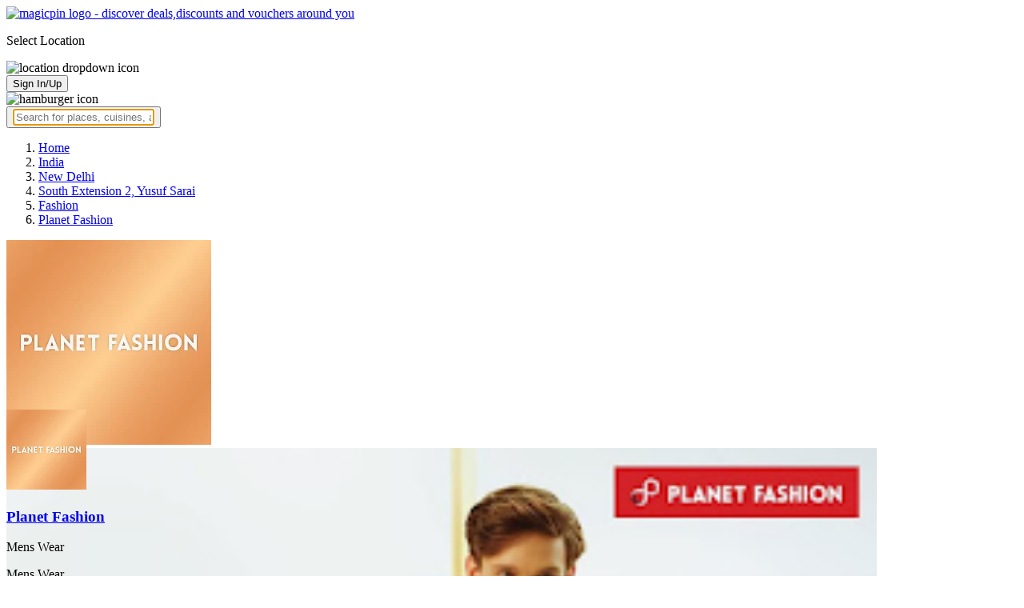

--- FILE ---
content_type: text/html; charset=utf-8
request_url: https://magicpin.in/New-Delhi/South-Extension-2/Fashion/Planet-Fashion/store/311c45/
body_size: 33660
content:



<!DOCTYPE html>
<html lang="en-in" dir="ltr">
<head>

    
    
        
        <title> Planet Fashion, South Extension 2, Yusuf Sarai, New Delhi, Casual Shirts, Casual Tops &amp; Tees, Casual Trousers - magicpin | January, 2026</title>
        
    


    <script>
        window.dataLayerParams = [{
            "page_type": "merchantpage",
            "affiliate": 'customer_web'
        }];
    </script>

    <link rel="shortcut icon" href="https://static.magicpin.com/samara/media/blog/13-04-2023-favicon.ico" type="image/x-icon">
    <link rel="icon" type="image/x-icon" href="https://static.magicpin.com/samara/media/blog/13-04-2023-favicon.ico" />

    <link rel="preconnect" href="https://static.magicpin.com/" crossorigin />
    <link href="https://static.magicpin.com/" rel="dns-prefetch"/>

    <link rel="preconnect" href="https://lh3.googleusercontent.com/" crossorigin />
    <link href="https://lh3.googleusercontent.com/" rel="dns-prefetch"/>

    
    

    
        
            
                <meta name="description" itemprop="description" content="Planet Fashion, South Extension 2, Yusuf Sarai, New Delhi; View catalogues, price, items, reviews, customer ratings, contact number, customer selfies and more on magicpin. Best fashion stores in South Extension 2, Yusuf Sarai, New Delhi. Complete Address: E-9 Ground Floor South Extension Part-2 Market, New Delhi - 110048, South Extension 2, New Delhi "/>
            
        
    

    
        <link rel="canonical" href="https://magicpin.in/New-Delhi/South-Extension-2/Fashion/Planet-Fashion/store/311c45/" />
        <link rel="amphtml" href="https://magicpin.in/New-Delhi/South-Extension-2/Fashion/Planet-Fashion/store/311c45/?amp=1">
    

    
        <meta name="keywords" content="Planet Fashion in South Extension 2, Planet Fashion in New Delhi, Casual Shirts, Casual Tops &amp; Tees, Casual Trousers, Formal Shirts, Formal Trousers, Inners &amp; Sleepwears, Jackets, Jeans, Sweaters, Sweatshirts, Photos, Reviews, Visit Store &amp; Buy Vouchers, Contact Number, Phone Number, Address, Map, Ratings, Directions, Working Hours, Services">
    

    
        
            <meta name="geo.region" content="IN-DL" />
        
        
            <meta name="geo.placename" content="South Extension 2, Yusuf Sarai, New Delhi" />
        

        <meta name="geo.position" content="28.56781306;77.22091552" />
        <meta name="ICBM" content="28.56781306, 77.22091552" />
    

    <script type="application/ld+json">
        {
            "@context": "https://schema.org",
            "@type": "WebSite",
            "name": "magicpin",
            "url": "https://www.magicpin.in",
            "inLanguage": "en"
        }
    </script>

    
        <script type="application/ld+json">
        {
            "@context": "https://schema.org",
            "@id":"https://magicpin.in/New-Delhi/South-Extension-2/Fashion/Planet-Fashion/store/311c45/",
            
            "@type": "Store",
            
            "name": "Planet-Fashion",
            "description": "Planet Fashion is a multi-brand fashion store that offers a wide range of apparel and accessories for men, women and kids. It offers the latest trends in fashion from leading international and national brands. The store provides a unique shopping experience with its wide range of products, attractive discounts and excellent customer service. It also offers exclusive collections and special offers to its customers. Planet Fashion is the perfect destination for fashion lovers who want to stay ahead of the trends.",
            
            "url": "https://magicpin.in/New-Delhi/South-Extension-2/Fashion/Planet-Fashion/store/311c45/",
            
            "priceRange":  "NA" ,
            
            "telephone": ["+911141641502", "+912462232499", "+918826161724", "+919711597735"],
            
            
            "geo": {
                "@type": "GeoCoordinates",
                "latitude": "28.56781306",
                "longitude": "77.22091552"
            },
            
            
            "openingHoursSpecification": [
            
                {
                "@type": "OpeningHoursSpecification",
                "dayOfWeek": [
                    "MONDAY"
                ],
                
                "opens": "10:00:00",
                
                
                "closes": "22:00:00"
                
                },
            
                {
                "@type": "OpeningHoursSpecification",
                "dayOfWeek": [
                    "TUESDAY"
                ],
                
                "opens": "10:00:00",
                
                
                "closes": "22:00:00"
                
                },
            
                {
                "@type": "OpeningHoursSpecification",
                "dayOfWeek": [
                    "WEDNESDAY"
                ],
                
                "opens": "10:00:00",
                
                
                "closes": "22:00:00"
                
                },
            
                {
                "@type": "OpeningHoursSpecification",
                "dayOfWeek": [
                    "THURSDAY"
                ],
                
                "opens": "10:00:00",
                
                
                "closes": "22:00:00"
                
                },
            
                {
                "@type": "OpeningHoursSpecification",
                "dayOfWeek": [
                    "FRIDAY"
                ],
                
                "opens": "10:00:00",
                
                
                "closes": "22:00:00"
                
                },
            
                {
                "@type": "OpeningHoursSpecification",
                "dayOfWeek": [
                    "SATURDAY"
                ],
                
                "opens": "10:00:00",
                
                
                "closes": "22:00:00"
                
                },
            
                {
                "@type": "OpeningHoursSpecification",
                "dayOfWeek": [
                    "SUNDAY"
                ],
                
                "opens": "10:00:00",
                
                
                "closes": "22:00:00"
                
                }
            
            ],
            
            "image": "https://lh3.googleusercontent.com/4fTYoHWSIYsUsKQI2vJfm0nm0zUU4R6DN_tF5u4f_h1ReSVUdWXHRvLtN_Xjl1_KWMCuwWga312CpQGLPrY59EYJ0HyTW3CCMkrC70RNvg=w300-rw",
            "address": {
                "addressLocality": "New Delhi",
                "addressRegion": "DL",
                "streetAddress": "E\u002D9 Ground Floor South Extension Part\u002D2 Market, New Delhi \u002D 110048, South Extension 2, New Delhi",
                "addressCountry": "IN",
                "@type": "PostalAddress"
            },
            "hasMap": "https://www.google.com/maps/search/?api=1&query=28.56781306,77.22091552",
            
            "currenciesAccepted": "INR"
            
            ,
                "aggregateRating": {
                    "reviewCount": 23,
                    "@type": "AggregateRating",
                    "ratingValue": 4.4,
                    "bestRating": 5.0,
                    "worstRating": 0.0
                }
                
            
        }
        </script>
        <link fetchpriority="high" rel="preload" as="image" href="https://lh3.googleusercontent.com/4fTYoHWSIYsUsKQI2vJfm0nm0zUU4R6DN_tF5u4f_h1ReSVUdWXHRvLtN_Xjl1_KWMCuwWga312CpQGLPrY59EYJ0HyTW3CCMkrC70RNvg=w300-rw">
    

    <meta property="og:title" content="Planet Fashion, South Extension 2, Yusuf Sarai, New Delhi - magicpin">
    <meta property="og:site_name" content="magicpin">
    <meta property="og:url" content="https://magicpin.in/New-Delhi/South-Extension-2/Fashion/Planet-Fashion/store/311c45/">

    
    <meta property="og:description" content="Planet Fashion, South Extension 2, Yusuf Sarai, New Delhi; View catalogues, price, items, reviews, customer ratings, contact number, customer selfies and more on magicpin. Best fashion stores in South Extension 2, Yusuf Sarai, New Delhi."/>
    

    <meta property="og:image" content="https://lh3.googleusercontent.com/4fTYoHWSIYsUsKQI2vJfm0nm0zUU4R6DN_tF5u4f_h1ReSVUdWXHRvLtN_Xjl1_KWMCuwWga312CpQGLPrY59EYJ0HyTW3CCMkrC70RNvg=w300-rw">
    <meta property="og:type" content="website">
    <meta property="fb:app_id" content="462422103909005">
    <meta property="article:author" content="https://magicpin.in" />

    <meta name="twitter:card" content="summary_large_image">
    <meta name="twitter:site" content="@mymagicpin">
    <meta name="twitter:title" content="Planet Fashion, South Extension 2, Yusuf Sarai, New Delhi - magicpin">

    
    <meta name="twitter:description" content="Planet Fashion, South Extension 2, Yusuf Sarai, New Delhi; View catalogues, price, items, reviews, customer ratings, contact number, customer selfies and more on magicpin. Best fashion stores in South Extension 2, Yusuf Sarai, New Delhi."/>
    

    <meta name="twitter:image" content="https://lh3.googleusercontent.com/4fTYoHWSIYsUsKQI2vJfm0nm0zUU4R6DN_tF5u4f_h1ReSVUdWXHRvLtN_Xjl1_KWMCuwWga312CpQGLPrY59EYJ0HyTW3CCMkrC70RNvg=w300-rw">

    
        <script defer src="https://static.magicpin.com/samara/static/js/build/Merchants.js.gz?v=752"></script>
    

    



    <meta name="fragment" content="!">
    <meta name="viewport" content="width=device-width, initial-scale=1.0, maximum-scale=1.0, minimum-scale=1.0, user-scalable=no, viewport-fit=cover" />
    <meta name="apple-mobile-web-app-capable" content="yes" />
    <meta name="theme-color" content="#338aed" />
    <meta name="google-site-verification" content="cZQ0ec_BK_klv5OO6jSpvj4UpCD9zAasW8U8iZeYxVg" />
    <meta name="p:domain_verify" content="7b683b2c7a1a4bde9bd8c5a2575e1583"/>
    <meta name="robots" content="noodp, noydir" />   
    <meta http-equiv="Content-Security-Policy" content="upgrade-insecure-requests">
    <meta name="robots" content="max-image-preview:large">
    
    <!--[if lt IE 9]>
        <script src="//html5shim.googlecode.com/svn/trunk/html5.js"></script>
    <![endif]-->
    
    <script type="text/javascript">
        function imgLoaded(img){
            var imgWrapper = img.parentNode;
            imgWrapper.className += imgWrapper.className ? ' loaded' : 'loaded';
        };
    </script>

    
    <link rel="preload" as="style" href="https://static.magicpin.com/samara/static/build/Merchant.css.gz?v=752">
    <link rel="stylesheet" href="https://static.magicpin.com/samara/static/build/Merchant.css.gz?v=752">


    <script>
        var hostName = document.location.hostname;
        (function(i,s,o,g,r,a,m){i['GoogleAnalyticsObject']=r;i[r]=i[r]||function(){
        (i[r].q=i[r].q||[]).push(arguments)},i[r].l=1*new Date();a=s.createElement(o),
        m=s.getElementsByTagName(o)[0];a.async=1;a.src=g;m.parentNode.insertBefore(a,m)
        })(window,document,'script','https://www.google-analytics.com/analytics.js','ga');

        let trackingIDmagicpin = "UA-66063161-1";
        let trackingIDOrderHere = "UA-66063161-4";
        let trackingID = hostName.search("orderhere.io") === -1 ? trackingIDmagicpin : trackingIDOrderHere; 
        ga('create', trackingID, 'auto');
        ga('set', 'contentGroup1', 'merchantpage'); 
        ga('set', 'contentGroup2', 'customer_web'); 
        ga('send', 'pageview');
    </script>
    
    

    <noscript>
        <style>
            .magicpin-loader { display: none; }
        </style>
    </noscript>
 
    <script type="text/javascript">
        var link  = document.createElement('link');
        link.id = 'manifest';
        link.rel  = 'manifest';
        var hostName = document.location.hostname
        if (hostName.search("orderhere.io") !== -1 ) {
            link.href = 'https://static.magicpin.com/samara/static/js/orderhere/manifest.json';
        }else{
            link.href = 'https://static.magicpin.com/samara/static/js/base/manifest.json';
        }
        document.getElementsByTagName('head')[0].appendChild(link);
    </script>

    
    <!-- Google tag (gtag.js) -->
    <script async src="https://www.googletagmanager.com/gtag/js?id=G-5WL04EQ1ST"></script>
    <script>
        window.dataLayer = window.dataLayer || [];
        function gtag(){dataLayer.push(arguments);}
        gtag('js', new Date());

        gtag('config', 'G-5WL04EQ1ST', {
            'page_type': 'merchantpage',
            'client': 'customer_web',
        });
    </script>

    

    
</head>

<body 
>
    <div id="new-user-reward-popup-react"></div>
    <section class="persisted-cart-holder show-mb">
        <div id="persisted-cart-react"></div>
    </section>
    <div class="custom-banner-container">
        <section id="custom-banner-react"></section>
    </div>
    <div id="exit-subscribe-popup-react"></div>
    
        <div id="alert-bar-banner-react" class="alert-bar-banner-holder"></div>
    
    
    
        <div class="header-placeholder"></div>
        <header class="site-header">
            <div class="container">
                <div class="mobile-loader-overlay"> 
                    <div class="mobile-loader-holder">
                        <div class="mobile-loader"></div>
                    </div>
                </div>
                <section class="header">
                    <div class="logo-location-holder">
                        
                            <a data-type="header-logo" href="/"><img class="logo" width="62" height="16" src="https://static.magicpin.com/samara/static/images/logo-v1.svg" alt="magicpin logo - discover deals,discounts and vouchers around you"></a>
                        
                        <div id="location-header-react" class="location-header-react">
                            <section class="location-holder show-mb">
                                <p class="location"> Select Location </p>
                                <img height="16" width="16" src="https://static.magicpin.com/samara/static/images/dropdown.svg" alt="location dropdown icon" class="dropdown-image">
                            </section>
                        </div>
                    </div>
                    <section class="header-search hide-mb" id="header-search-react"></section>
                    <div class="action-cta-holder">
                        <div class="user-holder" id="react-login-popover">
                            <button class="user">
                                Sign In/Up
                            </button>
                        </div>
                        <div id="user-active-vouchers-react" class="redeem-voucher-cta-holder"></div>
                        <div class="hamburger-holder" id="react-menu-popover"><img height="24" width="24" src="https://static.magicpin.com/samara/static/images/common/hamburger-gray.svg" alt="hamburger icon" class="hamburger"/></div>
                    </div>
                    <button class="search show-mb" id="universal-search-react">
                        <span class='universalSearchWrapper'>
                            <input type="text" 
                                autoFocus={false} 
                                placeholder="Search for places, cuisines, and more..."
                                class="homePageUniversalSearch" 
                            />
                        </span>
                    </button>
                </section>
            </div>
        </header>
    
    

    
    
    <div class="merchant-holder">
        <div class="merchant-details">
            <div class="merchant-details-holder">
                <div class="grid-sizer"></div>
                <div class="gutter-sizer"></div>

                <div class="breadcrumbs-holder hide-mb">
                
                <ol class="breadcrumbs merchant-brick hide-mb" itemscope itemtype="https://schema.org/BreadcrumbList">
                    <li itemprop="itemListElement" itemscope itemtype="https://schema.org/ListItem">
                        <span itemprop="name">
                          <a data-type="merchant-breadcrumb" itemprop="item" href="https://magicpin.in/" onclick="sendEvent('web_merchantpage', 'click', 'breadcrumb_home', {'subject_type': 'merchant', 'subject_id': '4966958'});">Home</a>
                        </span>
                        <meta itemprop="position" content="1" />
                    </li>
                    <li itemprop="itemListElement" itemscope itemtype="https://schema.org/ListItem">
                        <span itemprop="name">
                          <a data-type="merchant-breadcrumb" itemprop="item" href="https://magicpin.in/india/" onclick="sendEvent('web_merchantpage', 'click', 'breadcrumb_india', {'subject_type': 'merchant', 'subject_id': '4966958'});">India</a>
                        </span>
                        <meta itemprop="position" content="2" />
                    </li>
                    <li itemprop="itemListElement" itemscope itemtype="https://schema.org/ListItem">
                        <span itemprop="name">
                          <a data-type="merchant-breadcrumb" itemprop="item" href="https://magicpin.in/india/New-Delhi/All/Fashion/" onclick="sendEvent('web_merchantpage', 'click', 'breadcrumb_city', {'subject_type': 'merchant', 'subject_id': '4966958'});">New Delhi</a>
                        </span>
                        <meta itemprop="position" content="3" />
                    </li>
                    <li itemprop="itemListElement" itemscope itemtype="https://schema.org/ListItem">
                        <span itemprop="name">
                          <a data-type="merchant-breadcrumb" itemprop="item" href="https://magicpin.in/india/New-Delhi/South-Extension-2,-Yusuf-Sarai/Fashion/" onclick="sendEvent('web_merchantpage', 'click', 'breadcrumb_locality', {'subject_type': 'merchant', 'subject_id': '4966958'});">South Extension 2, Yusuf Sarai</a>
                        </span>
                        <meta itemprop="position" content="4" />
                    </li>
                    <li itemprop="itemListElement" itemscope itemtype="https://schema.org/ListItem">
                        <span itemprop="name">
                          <a data-type="merchant-breadcrumb" itemprop="item" href="https://magicpin.in/india/New-Delhi/South-Extension-2,-Yusuf-Sarai/Fashion/" onclick="sendEvent('web_merchantpage', 'click', 'breadcrumb_category', {'subject_type': 'merchant', 'subject_id': '4966958'});">Fashion</a>
                        </span>
                        <meta itemprop="position" content="5" />
                    </li>
                    <li itemprop="itemListElement" itemscope itemtype="https://schema.org/ListItem">
                        <span itemprop="name">
                          <a data-type="merchant-breadcrumb" itemprop="item" href="https://magicpin.in/New-Delhi/South-Extension-2/Fashion/Planet-Fashion/store/311c45/"  onclick="sendEvent('web_merchantpage', 'click', 'breadcrumb_mer_name', {'subject_type': 'merchant', 'subject_id': '4966958'});">Planet Fashion</a>
                        </span>
                        <meta itemprop="position" content="6" />
                    </li>

                    
                </ol>
                
                </div>

                <header class="merchant-brick merchant-header">
                    
                    <div id="merchant-photos-react" class="show-mb" style="height: 212px;">
                        <div class="merchant-cover-holder v2">
                            <article class="merchant-cover-images">
                                
                                    <div class="image-container" style="width: 85vw;">
                                        <img class="merchant-logo" src="https://lh3.googleusercontent.com/5A26t1Hw5dOKd8QQXVXNKXuC7nUm4JGrpkDk4uXFNvbORLbhaPTUZ1waJEG6fffV0WTuhzhEoOi3AXSpv27WOBboceP6Pan1etw6jKs=w256-rw" />
                                        <img style="width: 85vw" class="merchant-image" src="https://lh3.googleusercontent.com/4fTYoHWSIYsUsKQI2vJfm0nm0zUU4R6DN_tF5u4f_h1ReSVUdWXHRvLtN_Xjl1_KWMCuwWga312CpQGLPrY59EYJ0HyTW3CCMkrC70RNvg=w300-rw" />
                                    </div>
                                
                                
                                    <div class="image-container">
                                        <img class="merchant-image" src="https://lh3.googleusercontent.com/OqKTwVuWXAsXRHGeQ6atOPD2sav_wNAFaFSBgzH9CBROb1ZsOPCmR_OKRszlZi7PPzFmuVWqovqkevmJOtm7OQsT3D-ZQnSLLjYyWWE=w1200-rw" />
                                    </div>
                                
                            </article>
                        </div>
                    </div>
                    
                    <section class="merchant-header-info" style="margin-top: 0; padding-top: 0;">
                        
                        <a href="https://magicpin.in/New-Delhi/South-Extension-2/Fashion/Planet-Fashion/store/311c45/" class="merchant-logo-holder hide-mb" data-type="merchant-logo">
                            
                            <img loading="lazy" class="merchant-logo hide-mb " src="https://lh3.googleusercontent.com/5A26t1Hw5dOKd8QQXVXNKXuC7nUm4JGrpkDk4uXFNvbORLbhaPTUZ1waJEG6fffV0WTuhzhEoOi3AXSpv27WOBboceP6Pan1etw6jKs=w100-rw" alt="Planet Fashion, South Extension 2, Yusuf Sarai, New Delhi logo" title="Planet Fashion, South Extension 2, Yusuf Sarai, New Delhi">
                            
                        </a>
                        <section class="merchant-name ">
                            <h1 class="v2"><a href="https://magicpin.in/New-Delhi/South-Extension-2/Fashion/Planet-Fashion/store/311c45/" data-type="merchant-name">Planet Fashion</a></h1>
                            
                            
                                <p class="merchant-establishment show-mb"> Mens Wear
                                    
                                </p>
                            
                            
                                <p class="merchant-establishment hide-mb">
                                    Mens Wear
                                    <span class="merchant-sub-content cft"></span>
                                </p>
                            
                            
                            
                            <h2 class="merchant-address-details" title="Fashion related to Planet Fashion, South Extension 2, Yusuf Sarai, New Delhi">
                                <a onclick="sendEvent('web_merchantpage', 'click', 'locality_cover_image')" data-type="merchant-locality" class="merchant-locality" href="https://magicpin.in/india/New-Delhi/South-Extension-2,-Yusuf-Sarai/Fashion/">
                                    South Extension 2, Yusuf Sarai, New Delhi.
                                </a>
                            </h2>
                                
                                <section class="detail-sub-section merchant-timings">
                                    <div id="merchant-timing-react" class="merchant-timing-container">
                                    </div>
                                </section>
                                
                            
                            
                        </section>
                        
                        <section class="merchant-rating  v2" onclick="goToReviews()">
                            
                            <div class="rating-content-header" style="background-color:#00ae28; border-color:#00ae28;">
                            
                                <img alt="star icon" class="star" src="https://static.magicpin.com/samara/static/images/merchant/star-white.svg">
                                <p class="rating-desc">4.4</p>
                            </div>
                            
                            <div class="merchant-visits">23 visits</div>
                            
                        </section>
                        
                    </section>
                    

                    
                    
                        <section class="merchant-actions show-mb">
                        
                            
                                <div id="phone-num-options-dialog" class="phone-num-options-container"></div>
                            
                        

                        

                        <a href="https://www.google.com/maps/search/?api=1&query=28.56781306,77.22091552" class="merchant-action" onclick="sendEvent('web_merchantpage', 'click', 'merchant_directions_cta', {'subject_type': 'merchant', 'subject_id': '4966958'});">
                            <img src="https://static.magicpin.com/samara/static/images/merchant/distance.svg" alt="navigation icon " class="action-icon">
                            <span class="action-text"> Directions </span>
                        </a>
                        </section>
                    
                    

                    

                    <!---->
                    
                    <section class="merchant-description hide-mb" style="max-height: 40px; overflow: hidden;">
                        Planet Fashion is a multi-brand fashion store that offers a wide range of apparel and accessories for men, women and kids. It offers the latest trends in fashion from leading international and national brands. The store provides a unique shopping experience with its wide range of products, attractive discounts and excellent customer service. It also offers exclusive collections and special offers to its customers. Planet Fashion is the perfect destination for fashion lovers who want to stay ahead of the trends.
                    </section>
                    
                    
                    <div class="get-cashback-message">
                        <p>Please visit magicpin.in/phonepe/inappview</p>
                        <img alt="close" onclick="closeCashbackMessage()" class="close-cashback-message" src="https://static.magicpin.com/samara/static/images/close-white.svg" />
                    </div>
                    
                        
                    

                    

                    <div id="merchant-strips-react" class="merchant-strips-container">
                        <div class="merchant-actions-container">
                            

                            

                            
                                <a href="https://magicpin.in/New-Delhi/Fashion/brands/7825/Planet-Fashion/" class="other-outlet-strip" onclick="sendEvent('web_merchantpage', 'click', 'see_all_outlet_strip')">
                                    <img height="28" width="28" src="https://static.magicpin.com/samara/static/images/merchant/magicOrder/order-online-logo.svg" alt="other outlets icon" class="voucher-icon"/>
                                    <div class="section-text">
                                        Save big on 195 other Planet Fashion outlets
                                    </div>
                                    <div class="other-outlet-cta">
                                        See outlet(s)
                                    </div>
                                </a>
                            

                            

                            
                        </div>
                    </div>
                    
                        <div id="nav-holder">
                            <nav class="merchant-navigation">
                                <a data-type="merchant-nav-info" href="https://magicpin.in/New-Delhi/South-Extension-2/Fashion/Planet-Fashion/store/311c45/" class=" active " onclick="sendEvent('web_merchantpage', 'click', 'merchant_nav_overview', {'subject_type': 'merchant', 'subject_id': '4966958'});">Overview</a>
                                
                                
                                
                                
                                <a data-type="merchant-nav-reviews" href="https://magicpin.in/New-Delhi/South-Extension-2/Fashion/Planet-Fashion/store/311c45/reviews/" class="" onclick="sendEvent('web_merchantpage', 'click', 'merchant_nav_reviews', {'subject_type': 'merchant', 'subject_id': '4966958'});">Reviews</a>
                                
                                
                                <a data-type="merchant-nav-photos" href="https://magicpin.in/New-Delhi/South-Extension-2/Fashion/Planet-Fashion/store/311c45/photos/" class="" onclick="sendEvent('web_merchantpage', 'click', 'merchant_nav_photos', {'subject_type': 'merchant', 'subject_id': '4966958'});">Photos</a>
                                
                            </nav>
                        </div>
                    
                    
                </header>

                

                
                    
                        <div class="other-outlet-widget">
                            





    <div>
        <section class="collections-container"
        >
            <div class="collections-header-container">
                
                    <a href="https://magicpin.in/New-Delhi/Fashion/brands/7825/Planet-Fashion/" class="collection-header-wrapper">
                        <h2 class="collections-header">Save on other Planet Fashion outlets</h2>
                        <span class="view-more cta hide-mb">VIEW MORE </span>
                        <img class="view-more show-mb" src="https://static.magicpin.com/samara/static/images/right-arrow.svg" />
                    </a>
                
            </div>
            <div class="vouchers-holder" data-analytics-holder="parent-holder">
                
                    




<a  onclick="sendEvent('web_merchantpage', 'click','merchant_card', { 'subject_type': 'merchant', 'subject_id': '327188', 'collection_title': 'Save on other Planet Fashion outlets' })"  data-muid="327188" data-subject-type="merchant" class="voucher-card" href="https://magicpin.in/New-Delhi/Karol-Bagh/Fashion/Planet-Fashion/store/30658/"
   >
    
        <!--  -->
        <div class="voucher-banner-holder">
            <img class="voucher-banner" loading="lazy" srcset="https://lh3.googleusercontent.com/d5JL9Vwkyn5sbbJlXR58IpJrAAIDxmYXtEiBB_ZCNGL-a8xG9SORYseQgVkrNfdAaA6LOedEz_bT_kHoY8iJH79NhCNY6YnBi23KQpV8=w200-rw 100w, https://lh3.googleusercontent.com/d5JL9Vwkyn5sbbJlXR58IpJrAAIDxmYXtEiBB_ZCNGL-a8xG9SORYseQgVkrNfdAaA6LOedEz_bT_kHoY8iJH79NhCNY6YnBi23KQpV8=w250-rw 400w" src="https://lh3.googleusercontent.com/d5JL9Vwkyn5sbbJlXR58IpJrAAIDxmYXtEiBB_ZCNGL-a8xG9SORYseQgVkrNfdAaA6LOedEz_bT_kHoY8iJH79NhCNY6YnBi23KQpV8=w250-rw" />
            
                <section class="rating-content-header">
                    <div class="voucher-rating" style="background:#00ae28;">
                        <img alt="star icon" class="star" loading="lazy" src="https://static.magicpin.com/samara/static/images/merchant/star-white.svg" />
                        <p class="merchant-rating-text rating-desc">4.4</p>
                    </div>
                </section>
            
            
        </div>
        <div class="voucher-details">
            <p class="voucher-merchant-name"> Planet Fashion </p>
            <p class="voucher-locality">
                 
                    Karol Bagh, New Delhi 
                
            </p>
            
                <p class="voucher-percent">
                    <span>
                        <!-- <img loading="lazy" class="voucher-save-percent" src="https://static.magicpin.com/samara/static/images/new_wallet_icon.svg"/> -->
                    </span>
                    <span class="value">
                        Save 7%
                    </span>
                </p>
            
        </div>
    
</a>

                
                    




<a  onclick="sendEvent('web_merchantpage', 'click','merchant_card', { 'subject_type': 'merchant', 'subject_id': '32865636', 'collection_title': 'Save on other Planet Fashion outlets' })"  data-muid="32865636" data-subject-type="merchant" class="voucher-card" href="https://magicpin.in/Gurgaon/Sector-17/Fashion/Planet-Fashion/store/668339/"
   >
    
        <!--  -->
        <div class="voucher-banner-holder">
            <img class="voucher-banner" loading="lazy" srcset="https://lh3.googleusercontent.com/d5JL9Vwkyn5sbbJlXR58IpJrAAIDxmYXtEiBB_ZCNGL-a8xG9SORYseQgVkrNfdAaA6LOedEz_bT_kHoY8iJH79NhCNY6YnBi23KQpV8=w200-rw 100w, https://lh3.googleusercontent.com/d5JL9Vwkyn5sbbJlXR58IpJrAAIDxmYXtEiBB_ZCNGL-a8xG9SORYseQgVkrNfdAaA6LOedEz_bT_kHoY8iJH79NhCNY6YnBi23KQpV8=w250-rw 400w" src="https://lh3.googleusercontent.com/d5JL9Vwkyn5sbbJlXR58IpJrAAIDxmYXtEiBB_ZCNGL-a8xG9SORYseQgVkrNfdAaA6LOedEz_bT_kHoY8iJH79NhCNY6YnBi23KQpV8=w250-rw" />
            
            
        </div>
        <div class="voucher-details">
            <p class="voucher-merchant-name"> Planet Fashion </p>
            <p class="voucher-locality">
                 
                    Sector 17, Gurgaon 
                
            </p>
            
                <p class="voucher-percent">
                    <span>
                        <!-- <img loading="lazy" class="voucher-save-percent" src="https://static.magicpin.com/samara/static/images/new_wallet_icon.svg"/> -->
                    </span>
                    <span class="value">
                        Save 7%
                    </span>
                </p>
            
        </div>
    
</a>

                
                    




<a  onclick="sendEvent('web_merchantpage', 'click','merchant_card', { 'subject_type': 'merchant', 'subject_id': '534291', 'collection_title': 'Save on other Planet Fashion outlets' })"  data-muid="534291" data-subject-type="merchant" class="voucher-card" href="https://magicpin.in/New-Delhi/District-Centre,-Janakpuri/Fashion/Planet-Fashion/store/50146/"
   >
    
        <!--  -->
        <div class="voucher-banner-holder">
            <img class="voucher-banner" loading="lazy" srcset="https://lh3.googleusercontent.com/d5JL9Vwkyn5sbbJlXR58IpJrAAIDxmYXtEiBB_ZCNGL-a8xG9SORYseQgVkrNfdAaA6LOedEz_bT_kHoY8iJH79NhCNY6YnBi23KQpV8=w200-rw 100w, https://lh3.googleusercontent.com/d5JL9Vwkyn5sbbJlXR58IpJrAAIDxmYXtEiBB_ZCNGL-a8xG9SORYseQgVkrNfdAaA6LOedEz_bT_kHoY8iJH79NhCNY6YnBi23KQpV8=w250-rw 400w" src="https://lh3.googleusercontent.com/d5JL9Vwkyn5sbbJlXR58IpJrAAIDxmYXtEiBB_ZCNGL-a8xG9SORYseQgVkrNfdAaA6LOedEz_bT_kHoY8iJH79NhCNY6YnBi23KQpV8=w250-rw" />
            
                <section class="rating-content-header">
                    <div class="voucher-rating" style="background:#00ae28;">
                        <img alt="star icon" class="star" loading="lazy" src="https://static.magicpin.com/samara/static/images/merchant/star-white.svg" />
                        <p class="merchant-rating-text rating-desc">4.0</p>
                    </div>
                </section>
            
            
        </div>
        <div class="voucher-details">
            <p class="voucher-merchant-name"> Planet Fashion </p>
            <p class="voucher-locality">
                 
                    District Centre, Janakpuri, New Delhi 
                
            </p>
            
                <p class="voucher-percent">
                    <span>
                        <!-- <img loading="lazy" class="voucher-save-percent" src="https://static.magicpin.com/samara/static/images/new_wallet_icon.svg"/> -->
                    </span>
                    <span class="value">
                        Save 7%
                    </span>
                </p>
            
        </div>
    
</a>

                
                    




<a  onclick="sendEvent('web_merchantpage', 'click','merchant_card', { 'subject_type': 'merchant', 'subject_id': '33223658', 'collection_title': 'Save on other Planet Fashion outlets' })"  data-muid="33223658" data-subject-type="merchant" class="voucher-card" href="https://magicpin.in/New-Delhi/Dlf-Avenue-Saket/Fashion/Planet-Fashion/store/6b394a/"
   >
    
        <!--  -->
        <div class="voucher-banner-holder">
            <img class="voucher-banner" loading="lazy" srcset="https://lh3.googleusercontent.com/d5JL9Vwkyn5sbbJlXR58IpJrAAIDxmYXtEiBB_ZCNGL-a8xG9SORYseQgVkrNfdAaA6LOedEz_bT_kHoY8iJH79NhCNY6YnBi23KQpV8=w200-rw 100w, https://lh3.googleusercontent.com/d5JL9Vwkyn5sbbJlXR58IpJrAAIDxmYXtEiBB_ZCNGL-a8xG9SORYseQgVkrNfdAaA6LOedEz_bT_kHoY8iJH79NhCNY6YnBi23KQpV8=w250-rw 400w" src="https://lh3.googleusercontent.com/d5JL9Vwkyn5sbbJlXR58IpJrAAIDxmYXtEiBB_ZCNGL-a8xG9SORYseQgVkrNfdAaA6LOedEz_bT_kHoY8iJH79NhCNY6YnBi23KQpV8=w250-rw" />
            
            
        </div>
        <div class="voucher-details">
            <p class="voucher-merchant-name"> Planet Fashion </p>
            <p class="voucher-locality">
                 
                    DLF Avenue Saket, New Delhi 
                
            </p>
            
        </div>
    
</a>

                
                    




<a  onclick="sendEvent('web_merchantpage', 'click','merchant_card', { 'subject_type': 'merchant', 'subject_id': '463342', 'collection_title': 'Save on other Planet Fashion outlets' })"  data-muid="463342" data-subject-type="merchant" class="voucher-card" href="https://magicpin.in/New-Delhi/Sarojini-Nagar/Fashion/Planet-Fashion/store/375a4/"
   >
    
        <!--  -->
        <div class="voucher-banner-holder">
            <img class="voucher-banner" loading="lazy" srcset="https://lh3.googleusercontent.com/d5JL9Vwkyn5sbbJlXR58IpJrAAIDxmYXtEiBB_ZCNGL-a8xG9SORYseQgVkrNfdAaA6LOedEz_bT_kHoY8iJH79NhCNY6YnBi23KQpV8=w200-rw 100w, https://lh3.googleusercontent.com/d5JL9Vwkyn5sbbJlXR58IpJrAAIDxmYXtEiBB_ZCNGL-a8xG9SORYseQgVkrNfdAaA6LOedEz_bT_kHoY8iJH79NhCNY6YnBi23KQpV8=w250-rw 400w" src="https://lh3.googleusercontent.com/d5JL9Vwkyn5sbbJlXR58IpJrAAIDxmYXtEiBB_ZCNGL-a8xG9SORYseQgVkrNfdAaA6LOedEz_bT_kHoY8iJH79NhCNY6YnBi23KQpV8=w250-rw" />
            
                <section class="rating-content-header">
                    <div class="voucher-rating" style="background:#00ae28;">
                        <img alt="star icon" class="star" loading="lazy" src="https://static.magicpin.com/samara/static/images/merchant/star-white.svg" />
                        <p class="merchant-rating-text rating-desc">4.4</p>
                    </div>
                </section>
            
            
        </div>
        <div class="voucher-details">
            <p class="voucher-merchant-name"> Planet Fashion </p>
            <p class="voucher-locality">
                 
                    Sarojini Nagar, New Delhi 
                
            </p>
            
        </div>
    
</a>

                
                    




<a  onclick="sendEvent('web_merchantpage', 'click','merchant_card', { 'subject_type': 'merchant', 'subject_id': '1472208', 'collection_title': 'Save on other Planet Fashion outlets' })"  data-muid="1472208" data-subject-type="merchant" class="voucher-card" href="https://magicpin.in/New-Delhi/Mukundpur/Fashion/Planet-Fashion/store/ab9c8/"
   >
    
        <!--  -->
        <div class="voucher-banner-holder">
            <img class="voucher-banner" loading="lazy" srcset="https://lh3.googleusercontent.com/d5JL9Vwkyn5sbbJlXR58IpJrAAIDxmYXtEiBB_ZCNGL-a8xG9SORYseQgVkrNfdAaA6LOedEz_bT_kHoY8iJH79NhCNY6YnBi23KQpV8=w200-rw 100w, https://lh3.googleusercontent.com/d5JL9Vwkyn5sbbJlXR58IpJrAAIDxmYXtEiBB_ZCNGL-a8xG9SORYseQgVkrNfdAaA6LOedEz_bT_kHoY8iJH79NhCNY6YnBi23KQpV8=w250-rw 400w" src="https://lh3.googleusercontent.com/d5JL9Vwkyn5sbbJlXR58IpJrAAIDxmYXtEiBB_ZCNGL-a8xG9SORYseQgVkrNfdAaA6LOedEz_bT_kHoY8iJH79NhCNY6YnBi23KQpV8=w250-rw" />
            
                <section class="rating-content-header">
                    <div class="voucher-rating" style="background:#008a3b;">
                        <img alt="star icon" class="star" loading="lazy" src="https://static.magicpin.com/samara/static/images/merchant/star-white.svg" />
                        <p class="merchant-rating-text rating-desc">4.9</p>
                    </div>
                </section>
            
            
        </div>
        <div class="voucher-details">
            <p class="voucher-merchant-name"> Planet Fashion </p>
            <p class="voucher-locality">
                 
                    Mukundpur, New Delhi 
                
            </p>
            
        </div>
    
</a>

                
                    




<a  onclick="sendEvent('web_merchantpage', 'click','merchant_card', { 'subject_type': 'merchant', 'subject_id': '462640', 'collection_title': 'Save on other Planet Fashion outlets' })"  data-muid="462640" data-subject-type="merchant" class="voucher-card" href="https://magicpin.in/Gurgaon/Rajiv-Nagar/Fashion/Planet-Fashion/store/37189/"
   >
    
        <!--  -->
        <div class="voucher-banner-holder">
            <img class="voucher-banner" loading="lazy" srcset="https://lh3.googleusercontent.com/d5JL9Vwkyn5sbbJlXR58IpJrAAIDxmYXtEiBB_ZCNGL-a8xG9SORYseQgVkrNfdAaA6LOedEz_bT_kHoY8iJH79NhCNY6YnBi23KQpV8=w200-rw 100w, https://lh3.googleusercontent.com/d5JL9Vwkyn5sbbJlXR58IpJrAAIDxmYXtEiBB_ZCNGL-a8xG9SORYseQgVkrNfdAaA6LOedEz_bT_kHoY8iJH79NhCNY6YnBi23KQpV8=w250-rw 400w" src="https://lh3.googleusercontent.com/d5JL9Vwkyn5sbbJlXR58IpJrAAIDxmYXtEiBB_ZCNGL-a8xG9SORYseQgVkrNfdAaA6LOedEz_bT_kHoY8iJH79NhCNY6YnBi23KQpV8=w250-rw" />
            
                <section class="rating-content-header">
                    <div class="voucher-rating" style="background:#00ae28;">
                        <img alt="star icon" class="star" loading="lazy" src="https://static.magicpin.com/samara/static/images/merchant/star-white.svg" />
                        <p class="merchant-rating-text rating-desc">4.1</p>
                    </div>
                </section>
            
            
        </div>
        <div class="voucher-details">
            <p class="voucher-merchant-name"> Planet Fashion </p>
            <p class="voucher-locality">
                 
                    Rajiv Nagar, Gurgaon 
                
            </p>
            
        </div>
    
</a>

                
                    




<a  onclick="sendEvent('web_merchantpage', 'click','merchant_card', { 'subject_type': 'merchant', 'subject_id': '8838317', 'collection_title': 'Save on other Planet Fashion outlets' })"  data-muid="8838317" data-subject-type="merchant" class="voucher-card" href="https://magicpin.in/New-Delhi/Indraprastha/Fashion/Planet-Fashion/store/38ab78/"
   >
    
        <!--  -->
        <div class="voucher-banner-holder">
            <img class="voucher-banner" loading="lazy" srcset="https://lh3.googleusercontent.com/d5JL9Vwkyn5sbbJlXR58IpJrAAIDxmYXtEiBB_ZCNGL-a8xG9SORYseQgVkrNfdAaA6LOedEz_bT_kHoY8iJH79NhCNY6YnBi23KQpV8=w200-rw 100w, https://lh3.googleusercontent.com/d5JL9Vwkyn5sbbJlXR58IpJrAAIDxmYXtEiBB_ZCNGL-a8xG9SORYseQgVkrNfdAaA6LOedEz_bT_kHoY8iJH79NhCNY6YnBi23KQpV8=w250-rw 400w" src="https://lh3.googleusercontent.com/d5JL9Vwkyn5sbbJlXR58IpJrAAIDxmYXtEiBB_ZCNGL-a8xG9SORYseQgVkrNfdAaA6LOedEz_bT_kHoY8iJH79NhCNY6YnBi23KQpV8=w250-rw" />
            
                <section class="rating-content-header">
                    <div class="voucher-rating" style="background:#008a3b;">
                        <img alt="star icon" class="star" loading="lazy" src="https://static.magicpin.com/samara/static/images/merchant/star-white.svg" />
                        <p class="merchant-rating-text rating-desc">5.0</p>
                    </div>
                </section>
            
            
        </div>
        <div class="voucher-details">
            <p class="voucher-merchant-name"> Planet Fashion </p>
            <p class="voucher-locality">
                 
                    Indraprastha, New Delhi 
                
            </p>
            
        </div>
    
</a>

                
                    




<a  onclick="sendEvent('web_merchantpage', 'click','merchant_card', { 'subject_type': 'merchant', 'subject_id': '8838235', 'collection_title': 'Save on other Planet Fashion outlets' })"  data-muid="8838235" data-subject-type="merchant" class="voucher-card" href="https://magicpin.in/Ghaziabad/Vaishali-Extension/Fashion/Planet-Fashion/store/38ab1c/"
   >
    
        <!--  -->
        <div class="voucher-banner-holder">
            <img class="voucher-banner" loading="lazy" srcset="https://lh3.googleusercontent.com/d5JL9Vwkyn5sbbJlXR58IpJrAAIDxmYXtEiBB_ZCNGL-a8xG9SORYseQgVkrNfdAaA6LOedEz_bT_kHoY8iJH79NhCNY6YnBi23KQpV8=w200-rw 100w, https://lh3.googleusercontent.com/d5JL9Vwkyn5sbbJlXR58IpJrAAIDxmYXtEiBB_ZCNGL-a8xG9SORYseQgVkrNfdAaA6LOedEz_bT_kHoY8iJH79NhCNY6YnBi23KQpV8=w250-rw 400w" src="https://lh3.googleusercontent.com/d5JL9Vwkyn5sbbJlXR58IpJrAAIDxmYXtEiBB_ZCNGL-a8xG9SORYseQgVkrNfdAaA6LOedEz_bT_kHoY8iJH79NhCNY6YnBi23KQpV8=w250-rw" />
            
                <section class="rating-content-header">
                    <div class="voucher-rating" style="background:#008a3b;">
                        <img alt="star icon" class="star" loading="lazy" src="https://static.magicpin.com/samara/static/images/merchant/star-white.svg" />
                        <p class="merchant-rating-text rating-desc">5.0</p>
                    </div>
                </section>
            
            
        </div>
        <div class="voucher-details">
            <p class="voucher-merchant-name"> Planet Fashion </p>
            <p class="voucher-locality">
                 
                    Vaishali Extension, Ghaziabad 
                
            </p>
            
        </div>
    
</a>

                
                    




<a  onclick="sendEvent('web_merchantpage', 'click','merchant_card', { 'subject_type': 'merchant', 'subject_id': '325736', 'collection_title': 'Save on other Planet Fashion outlets' })"  data-muid="325736" data-subject-type="merchant" class="voucher-card" href="https://magicpin.in/Faridabad/Srs-Shopping-Mall/Fashion/Planet-Fashion/store/2cb75/"
   >
    
        <!--  -->
        <div class="voucher-banner-holder">
            <img class="voucher-banner" loading="lazy" srcset="https://lh3.googleusercontent.com/d5JL9Vwkyn5sbbJlXR58IpJrAAIDxmYXtEiBB_ZCNGL-a8xG9SORYseQgVkrNfdAaA6LOedEz_bT_kHoY8iJH79NhCNY6YnBi23KQpV8=w200-rw 100w, https://lh3.googleusercontent.com/d5JL9Vwkyn5sbbJlXR58IpJrAAIDxmYXtEiBB_ZCNGL-a8xG9SORYseQgVkrNfdAaA6LOedEz_bT_kHoY8iJH79NhCNY6YnBi23KQpV8=w250-rw 400w" src="https://lh3.googleusercontent.com/d5JL9Vwkyn5sbbJlXR58IpJrAAIDxmYXtEiBB_ZCNGL-a8xG9SORYseQgVkrNfdAaA6LOedEz_bT_kHoY8iJH79NhCNY6YnBi23KQpV8=w250-rw" />
            
                <section class="rating-content-header">
                    <div class="voucher-rating" style="background:#00ae28;">
                        <img alt="star icon" class="star" loading="lazy" src="https://static.magicpin.com/samara/static/images/merchant/star-white.svg" />
                        <p class="merchant-rating-text rating-desc">4.0</p>
                    </div>
                </section>
            
            
        </div>
        <div class="voucher-details">
            <p class="voucher-merchant-name"> Planet Fashion </p>
            <p class="voucher-locality">
                 
                    SRS Shopping Mall, Faridabad 
                
            </p>
            
        </div>
    
</a>

                
                
                    <a onclick="sendEvent('web_merchantpage', 'click', 'merchant_card'), { 'subject_type': 'merchant', 'subject_id': '', 'collection_title': 'Save on other Planet Fashion outlets' }" class="view-more-card" href="https://magicpin.in/New-Delhi/Fashion/brands/7825/Planet-Fashion/">
                        <div class="arrow-holder">
                            <img class="view-more-arrow" src="https://static.magicpin.com/samara/static/images/right-arr-white.svg" />
                        </div>
                        <p class="view-more-text">
                            View more
                        </p>
                    </a>
                
            </div>
        </section>
    </div>

                        </div>
                    
                

                

                

                

                

                

                

                

                

            <div class="bricks-container">
                <div class="bricks">
                    

                

                

                

                
                        <section class="merchant-brick card-half merchant-ratings merchant-recent-ratings">
                            <h3 class="ratings-heading">
                                Ratings & Reviews
                            </h3>
                            
                            <header class="merchant-ratings-header" >
                                <div class="ratings-value">
                                    4.4<span class="ratings-total">/5
                                    </span>
                                </div>
                                <div class="ratings-header">
                                    
                                    <span class="claims-title">Rating based on 23 claims</span>
                                </div>
                                <a onclick="sendEvent('web_merchantpage', 'click', 'reviews_arrow')" href="https://magicpin.in/New-Delhi/South-Extension-2/Fashion/Planet-Fashion/store/311c45/reviews" > <img src="https://static.magicpin.com/samara/static/images/left_arrow.svg" alt="arrow" class="reviewArrow" /> </a>
                            </header>
                            <hr>
                            
                            <section class="detail-sub-section rating-widget">
                                
                                    <div class="people-holder">
                                        <a onclick="sendEvent('web_merchantpage', 'click', 'user_profile_reviews')" class="user-details" href="https://magicpin.in/users/a4619c/">
                                            <section class="user-name">
                                                <img class="user-image lazy"  src="https://static.magicpin.com/samara/static/images/blank-placeholder.svg" data-src="https://lh3.googleusercontent.com/PSLlilXbTQ018qDDDZTFqLATPbO0CdAn9UUQPpZT2AOJe7r85JU9BkXc92Z9pLlUI5TXJCZDVKlPABTJB2ah7HIXXEMX=w120-rw"  alt="">
                                                <div class="info">
                                                    <p class="name">
                                                        Praveen Shukla
                                                    </p>
                                                    <p class="followers">
                                                        15 Followers
                                                    </p>
                                                </div>
                                            </section>
                                            <p class="date">
                                                26 Feb 2024
                                            </p>
                                        </a>
                                        <div class="rating-holder">
                                            <div class="rating-star-holder">
                                                <img class="rating-star" src="https://static.magicpin.com/samara/static/images/merchant/star.svg " alt="star">
                                                <img class="rating-star" src="https://static.magicpin.com/samara/static/images/merchant/star.svg " alt="star">
                                                <img class="rating-star" src="https://static.magicpin.com/samara/static/images/merchant/star.svg " alt="star">
                                                <img class="rating-star" src="https://static.magicpin.com/samara/static/images/merchant/star.svg " alt="star">
                                                <img class="rating-star" src="https://static.magicpin.com/samara/static/images/merchant/star.svg " alt="star">
                                            </div>
                                            <span class="dot"> &#183; </span>
                                            <span class="rating-text" > Outlet Rating</span>
                                        </div>
                                        
                                        
                                            <p class="review">
                                                Loved the variety of options and quality of products at this place
                                            </p>
                                        
                                    </div>
                                
                                    <div class="people-holder">
                                        <a onclick="sendEvent('web_merchantpage', 'click', 'user_profile_reviews')" class="user-details" href="https://magicpin.in/users/12477a8/">
                                            <section class="user-name">
                                                <img class="user-image lazy"  src="https://static.magicpin.com/samara/static/images/blank-placeholder.svg" data-src="https://lh3.googleusercontent.com/QxZ9KuRjWFgdo1LZBlIeYLRwp_hKVqZFVLQKlQ4vtqDHk0Uewku8UUSEEv-vUxhT5LADrqIma6Pta7gVC2AHozPZp9Hn0aiXM9S6GEOP=w120-rw"  alt="">
                                                <div class="info">
                                                    <p class="name">
                                                        Nepal Bharat Maitri Sangathan
                                                    </p>
                                                    <p class="followers">
                                                        14 Followers
                                                    </p>
                                                </div>
                                            </section>
                                            <p class="date">
                                                31 Aug 2023
                                            </p>
                                        </a>
                                        <div class="rating-holder">
                                            <div class="rating-star-holder">
                                                <img class="rating-star" src="https://static.magicpin.com/samara/static/images/merchant/star.svg " alt="star">
                                                <img class="rating-star" src="https://static.magicpin.com/samara/static/images/merchant/star.svg " alt="star">
                                                <img class="rating-star" src="https://static.magicpin.com/samara/static/images/merchant/star.svg " alt="star">
                                                <img class="rating-star" src="https://static.magicpin.com/samara/static/images/merchant/star.svg " alt="star">
                                                <img class="rating-star" src="https://static.magicpin.com/samara/static/images/merchant/star.svg " alt="star">
                                            </div>
                                            <span class="dot"> &#183; </span>
                                            <span class="rating-text" > Outlet Rating</span>
                                        </div>
                                        
                                        
                                            <p class="review">
                                                Loved the price, promotions, &amp; discounts and variety of options at this place
                                            </p>
                                        
                                    </div>
                                
                                    <div class="people-holder">
                                        <a onclick="sendEvent('web_merchantpage', 'click', 'user_profile_reviews')" class="user-details" href="https://magicpin.in/users/128009/">
                                            <section class="user-name">
                                                <img class="user-image lazy"  src="https://static.magicpin.com/samara/static/images/blank-placeholder.svg" data-src="https://lh3.googleusercontent.com/TG7cS2PiMIex_ab5rIIur3XR2Pp00CWN-qYb1_piggHVrwXdrFoYFqi5Wlf_hGG7xFs420Lsv-StHMy1BcrvRh6y_kU=w120-rw"  alt="">
                                                <div class="info">
                                                    <p class="name">
                                                        Vicky
                                                    </p>
                                                    <p class="followers">
                                                        13 Followers
                                                    </p>
                                                </div>
                                            </section>
                                            <p class="date">
                                                20 Jul 2021
                                            </p>
                                        </a>
                                        <div class="rating-holder">
                                            <div class="rating-star-holder">
                                                <img class="rating-star" src="https://static.magicpin.com/samara/static/images/merchant/star.svg " alt="star">
                                                <img class="rating-star" src="https://static.magicpin.com/samara/static/images/merchant/star.svg " alt="star">
                                                <img class="rating-star" src="https://static.magicpin.com/samara/static/images/merchant/star.svg " alt="star">
                                                <img class="rating-star" src="https://static.magicpin.com/samara/static/images/merchant/star.svg " alt="star">
                                                <img class="rating-star" src=" https://static.magicpin.com/samara/static/images/merchant/star-dull.svg " alt="star">
                                            </div>
                                            <span class="dot"> &#183; </span>
                                            <span class="rating-text" > Outlet Rating</span>
                                        </div>
                                        
                                        
                                    </div>
                                
                                <a onclick="sendEvent('web_merchantpage', 'click', 'merchant_ratings_widget_view_all');" data-type="merchant-ratings-cta" href="https://magicpin.in/New-Delhi/South-Extension-2/Fashion/Planet-Fashion/store/311c45/reviews" class="reviewPageLink" > View all reviews </a>
                            </section>
                            
                        </section>
                
                </div>
                <div class="bricks">
                        
                            
                            <section class="merchant-brick card-half merchant-cuisines hide-mb">
                                
                                    
                                        <section class="detail-sub-section">
                                            <h3 class="merchant-sub-header">Types Of Products</h3>
                                            
                                            <h4 class="merchant-cuisine">
                                                <p>
                                                    Casual Shirts
                                                </p>
                                            </h4>
                                            
                                            <h4 class="merchant-cuisine">
                                                <p>
                                                    Casual Tops &amp; Tees
                                                </p>
                                            </h4>
                                            
                                            <h4 class="merchant-cuisine">
                                                <p>
                                                    Casual Trousers
                                                </p>
                                            </h4>
                                            
                                            <h4 class="merchant-cuisine hide-subcat-desktop ">
                                                <p>
                                                    Formal Shirts
                                                </p>
                                            </h4>
                                            
                                            <h4 class="merchant-cuisine hide-subcat-desktop ">
                                                <p>
                                                    Formal Trousers
                                                </p>
                                            </h4>
                                            
                                            <h4 class="merchant-cuisine hide-subcat-desktop ">
                                                <p>
                                                    Inners &amp; Sleepwears
                                                </p>
                                            </h4>
                                            
                                            <h4 class="merchant-cuisine hide-subcat-desktop ">
                                                <p>
                                                    Jackets
                                                </p>
                                            </h4>
                                            
                                            <h4 class="merchant-cuisine hide-subcat-desktop ">
                                                <p>
                                                    Jeans
                                                </p>
                                            </h4>
                                            
                                            <h4 class="merchant-cuisine hide-subcat-desktop ">
                                                <p>
                                                    Sweaters
                                                </p>
                                            </h4>
                                            
                                            <h4 class="merchant-cuisine hide-subcat-desktop ">
                                                <p>
                                                    Sweatshirts
                                                </p>
                                            </h4>
                                            
                                            <p id="show-more-cuisines-desktop" class="more-text"> more </p>
                                        </section>
                                    
                                

                                

                                

                                
                            </section>
                            

                            
                            <section class="merchant-brick card-half merchant-cuisines show-mb">
                                <section class="detail-sub-section">
                                    <h3 class="merchant-sub-header about-heading">About</h3>
                                    
                                        <section class="merchant-sub-content merchant-description-mb">Planet Fashion is a multi-brand fashion store that offers a wide range of apparel and accessories for men, women and kids. It offers the latest trends in fashion from leading international and national brands. The store provides a unique shopping experience with its wide range of products, attractive discounts and excellent customer service. It also offers exclusive collections and special offers to its customers. Planet Fashion is the perfect destination for fashion lovers who want to stay ahead of the trends.</section>
                                    
                                </section>


                                
                                    <section class="detail-sub-section merchant-address">
                                        <h3 class="merchant-sub-header">Address</h3>
                                        <span class="merchant-sub-content merchant-address-text">E-9 Ground Floor South Extension Part-2 Market, New Delhi - 110048, South Extension 2, New Delhi</span>
                                        
                                        <a onclick="sendEvent('web_merchantpage', 'click', 'merchant_address');" data-type="merchant-directions"
                                            target="_blank" href="https://www.google.com/maps/search/?api=1&query=28.56781306,77.22091552"
                                            class="merchant-directions">Get Directions
                                            <img class="directions-icon" src="https://static.magicpin.com/samara/static/images/external-link-icon-pink.svg" alt="merchant position google map link">
                                        </a>
                                        
                                    </section>
                                

                                
                                <section class="detail-sub-section merchant-album-widget-react">
                                    <h4 class="heading"> Gallery </h4>
                                    <section class="albums-catalog">
                                        
                                            <p>
                                                Photos
                                            </p>
                                        
                                            <p>
                                                Cover Images
                                            </p>
                                        
                                            <p>
                                                Customer Images
                                            </p>
                                        
                                    </section>
                                    <div class="albumsHolder">
                                        
                                            <img height="80" width="80" class="thumbnail lazy" src="https://static.magicpin.com/samara/static/images/blank-placeholder.svg" data-src="https://lh3.googleusercontent.com/OqKTwVuWXAsXRHGeQ6atOPD2sav_wNAFaFSBgzH9CBROb1ZsOPCmR_OKRszlZi7PPzFmuVWqovqkevmJOtm7OQsT3D-ZQnSLLjYyWWE=w192-rw" alt="image"/>
                                        
                                            <img height="80" width="80" class="thumbnail lazy" src="https://static.magicpin.com/samara/static/images/blank-placeholder.svg" data-src="https://lh3.googleusercontent.com/jtsJPHrWovBEY8PV6Lmnki9UFIfD1axx9teC7HtDAxV4qLnMbs95jq1M35Ns6bIjvZZfodrLO7H027pugI9RpDTfSo1QBm3iRhAkFRXd=w192-rw" alt="image"/>
                                        
                                            <img height="80" width="80" class="thumbnail lazy" src="https://static.magicpin.com/samara/static/images/blank-placeholder.svg" data-src="https://lh3.googleusercontent.com/SV8kodza30cr_uejUqqIUlBC4fqOO0cdx00hXA8hqsUxkJV9OsCTV9QT1KQ2YjkOdithFNgdYtTSlQvOt3l_FVTZDwclIO9n4bxHvzX8=w192-rw" alt="image"/>
                                        
                                            <img height="80" width="80" class="thumbnail lazy" src="https://static.magicpin.com/samara/static/images/blank-placeholder.svg" data-src="https://lh3.googleusercontent.com/hEGWZ1YE1KAOtRliy1LCCa5Zelq2QJqkDIascZjcycoTk7nhGcdi9BMFUbVSw9Ibumncdhk7hg-2EhK_J9ONxgHh2BvoeUFR_6cnGlJx=w192-rw" alt="image"/>
                                        
                                            <img height="80" width="80" class="thumbnail lazy" src="https://static.magicpin.com/samara/static/images/blank-placeholder.svg" data-src="https://lh3.googleusercontent.com/4fTYoHWSIYsUsKQI2vJfm0nm0zUU4R6DN_tF5u4f_h1ReSVUdWXHRvLtN_Xjl1_KWMCuwWga312CpQGLPrY59EYJ0HyTW3CCMkrC70RNvg=w192-rw" alt="image"/>
                                        
                                            <img height="80" width="80" class="thumbnail lazy" src="https://static.magicpin.com/samara/static/images/blank-placeholder.svg" data-src="https://lh3.googleusercontent.com/d5JL9Vwkyn5sbbJlXR58IpJrAAIDxmYXtEiBB_ZCNGL-a8xG9SORYseQgVkrNfdAaA6LOedEz_bT_kHoY8iJH79NhCNY6YnBi23KQpV8=w192-rw" alt="image"/>
                                        
                                    </div>
                                </section>
                                
                                

                                
                                
                                        <section class="detail-sub-section">
                                            <h3 class="merchant-sub-header">Types Of Products</h3>
                                            
                                            <h4 class="merchant-cuisine">
                                                <p>
                                                    Casual Shirts
                                                </p>
                                            </h4>
                                            
                                            <h4 class="merchant-cuisine">
                                                <p>
                                                    Casual Tops &amp; Tees
                                                </p>
                                            </h4>
                                            
                                            <h4 class="merchant-cuisine">
                                                <p>
                                                    Casual Trousers
                                                </p>
                                            </h4>
                                            
                                            <h4 class="merchant-cuisine hide-subcat-mobile ">
                                                <p>
                                                    Formal Shirts
                                                </p>
                                            </h4>
                                            
                                            <h4 class="merchant-cuisine hide-subcat-mobile ">
                                                <p>
                                                    Formal Trousers
                                                </p>
                                            </h4>
                                            
                                            <h4 class="merchant-cuisine hide-subcat-mobile ">
                                                <p>
                                                    Inners &amp; Sleepwears
                                                </p>
                                            </h4>
                                            
                                            <h4 class="merchant-cuisine hide-subcat-mobile ">
                                                <p>
                                                    Jackets
                                                </p>
                                            </h4>
                                            
                                            <h4 class="merchant-cuisine hide-subcat-mobile ">
                                                <p>
                                                    Jeans
                                                </p>
                                            </h4>
                                            
                                            <h4 class="merchant-cuisine hide-subcat-mobile ">
                                                <p>
                                                    Sweaters
                                                </p>
                                            </h4>
                                            
                                            <h4 class="merchant-cuisine hide-subcat-mobile ">
                                                <p>
                                                    Sweatshirts
                                                </p>
                                            </h4>
                                            
                                            <p id="show-more-cuisines-mobile" class="more-text"> more </p>
                                        </section>
                                    
                                

                                

                                

                                

                                
                                
                                <span class="merchant-verification"><span class="verification-icon">&#10004;</span> Verified listing</span>
                                
                                
                            </section>
                            
                        

                        

                        

                        <div class="ar-video-modal" id="video-modal">
                            <div class="modal-content">
                                <span class="close" id='close-video'>&times;</span>
                                <video class="ar-video" id="ar-video-frame" autoplay muted controls playsinline></video>
                            </div>
                        </div>

                        
                        
                        
                        <section class="merchant-brick card-half merchant-must hide-mb">
                            <section class="detail-sub-section merchant-album-widget-react hide-mb">
                                <h4 class="heading"> Gallery </h4>
                                <section class="albums-catalog">
                                    
                                        <p>
                                            Photos
                                        </p>
                                    
                                        <p>
                                            Cover Images
                                        </p>
                                    
                                        <p>
                                            Customer Images
                                        </p>
                                    
                                </section>
                                <div class="albumsHolder">
                                    
                                        <img height="80" width="80" class="thumbnail lazy" src="https://static.magicpin.com/samara/static/images/blank-placeholder.svg" data-src="https://lh3.googleusercontent.com/OqKTwVuWXAsXRHGeQ6atOPD2sav_wNAFaFSBgzH9CBROb1ZsOPCmR_OKRszlZi7PPzFmuVWqovqkevmJOtm7OQsT3D-ZQnSLLjYyWWE=w192-rw" alt="image"/>
                                    
                                        <img height="80" width="80" class="thumbnail lazy" src="https://static.magicpin.com/samara/static/images/blank-placeholder.svg" data-src="https://lh3.googleusercontent.com/jtsJPHrWovBEY8PV6Lmnki9UFIfD1axx9teC7HtDAxV4qLnMbs95jq1M35Ns6bIjvZZfodrLO7H027pugI9RpDTfSo1QBm3iRhAkFRXd=w192-rw" alt="image"/>
                                    
                                        <img height="80" width="80" class="thumbnail lazy" src="https://static.magicpin.com/samara/static/images/blank-placeholder.svg" data-src="https://lh3.googleusercontent.com/SV8kodza30cr_uejUqqIUlBC4fqOO0cdx00hXA8hqsUxkJV9OsCTV9QT1KQ2YjkOdithFNgdYtTSlQvOt3l_FVTZDwclIO9n4bxHvzX8=w192-rw" alt="image"/>
                                    
                                        <img height="80" width="80" class="thumbnail lazy" src="https://static.magicpin.com/samara/static/images/blank-placeholder.svg" data-src="https://lh3.googleusercontent.com/hEGWZ1YE1KAOtRliy1LCCa5Zelq2QJqkDIascZjcycoTk7nhGcdi9BMFUbVSw9Ibumncdhk7hg-2EhK_J9ONxgHh2BvoeUFR_6cnGlJx=w192-rw" alt="image"/>
                                    
                                        <img height="80" width="80" class="thumbnail lazy" src="https://static.magicpin.com/samara/static/images/blank-placeholder.svg" data-src="https://lh3.googleusercontent.com/4fTYoHWSIYsUsKQI2vJfm0nm0zUU4R6DN_tF5u4f_h1ReSVUdWXHRvLtN_Xjl1_KWMCuwWga312CpQGLPrY59EYJ0HyTW3CCMkrC70RNvg=w192-rw" alt="image"/>
                                    
                                        <img height="80" width="80" class="thumbnail lazy" src="https://static.magicpin.com/samara/static/images/blank-placeholder.svg" data-src="https://lh3.googleusercontent.com/d5JL9Vwkyn5sbbJlXR58IpJrAAIDxmYXtEiBB_ZCNGL-a8xG9SORYseQgVkrNfdAaA6LOedEz_bT_kHoY8iJH79NhCNY6YnBi23KQpV8=w192-rw" alt="image"/>
                                    
                                </div>
                            </section>

                            
                        </section>
                        
                    
                </div>
            </div>
                <!-- <div class="bricks-holder">


                
                    
                    <section class="merchant-brick card-half merchant-cuisines hide-mb">
                        
                            
                                <section class="detail-sub-section">
                                    <h3 class="merchant-sub-header">Types Of Products</h3>
                                    
                                    <h4 class="merchant-cuisine">
                                        <p>
                                            Casual Shirts
                                        </p>
                                    </h4>
                                    
                                    <h4 class="merchant-cuisine">
                                        <p>
                                            Casual Tops &amp; Tees
                                        </p>
                                    </h4>
                                    
                                    <h4 class="merchant-cuisine">
                                        <p>
                                            Casual Trousers
                                        </p>
                                    </h4>
                                    
                                    <h4 class="merchant-cuisine hide-subcat-desktop ">
                                        <p>
                                            Formal Shirts
                                        </p>
                                    </h4>
                                    
                                    <h4 class="merchant-cuisine hide-subcat-desktop ">
                                        <p>
                                            Formal Trousers
                                        </p>
                                    </h4>
                                    
                                    <h4 class="merchant-cuisine hide-subcat-desktop ">
                                        <p>
                                            Inners &amp; Sleepwears
                                        </p>
                                    </h4>
                                    
                                    <h4 class="merchant-cuisine hide-subcat-desktop ">
                                        <p>
                                            Jackets
                                        </p>
                                    </h4>
                                    
                                    <h4 class="merchant-cuisine hide-subcat-desktop ">
                                        <p>
                                            Jeans
                                        </p>
                                    </h4>
                                    
                                    <h4 class="merchant-cuisine hide-subcat-desktop ">
                                        <p>
                                            Sweaters
                                        </p>
                                    </h4>
                                    
                                    <h4 class="merchant-cuisine hide-subcat-desktop ">
                                        <p>
                                            Sweatshirts
                                        </p>
                                    </h4>
                                    
                                    <p id="show-more-cuisines-desktop" class="more-text"> more </p>
                                </section>
                            
                        

                        

                        

                        
                    </section>
                    

                    
                    <section class="merchant-brick card-half merchant-cuisines show-mb">
                        <section class="detail-sub-section">
                            <h3 class="merchant-sub-header about-heading">About</h3>
                            
                                <section class="merchant-sub-content merchant-description-mb">Planet Fashion is a multi-brand fashion store that offers a wide range of apparel and accessories for men, women and kids. It offers the latest trends in fashion from leading international and national brands. The store provides a unique shopping experience with its wide range of products, attractive discounts and excellent customer service. It also offers exclusive collections and special offers to its customers. Planet Fashion is the perfect destination for fashion lovers who want to stay ahead of the trends.</section>
                            
                        </section>


                        
                            <section class="detail-sub-section merchant-address">
                                <h3 class="merchant-sub-header">Address</h3>
                                <span class="merchant-sub-content merchant-address-text">E-9 Ground Floor South Extension Part-2 Market, New Delhi - 110048, South Extension 2, New Delhi</span>
                                
                                <a onclick="sendEvent('web_merchantpage', 'click', 'merchant_address');" data-type="merchant-directions"
                                    target="_blank" href="https://www.google.com/maps/search/?api=1&query=28.56781306,77.22091552"
                                    class="merchant-directions">Get Directions
                                    <img class="directions-icon" src="https://static.magicpin.com/samara/static/images/external-link-icon-pink.svg" alt="merchant position google map link">
                                </a>
                                
                            </section>
                        

                        
                        <section class="detail-sub-section merchant-album-widget-react">
                            <h4 class="heading"> Gallery </h4>
                            <section class="albums-catalog">
                                
                                    <p>
                                        Photos
                                    </p>
                                
                                    <p>
                                        Cover Images
                                    </p>
                                
                                    <p>
                                        Customer Images
                                    </p>
                                
                            </section>
                            <div class="albumsHolder">
                                
                                    <img height="80" width="80" class="thumbnail lazy" src="https://static.magicpin.com/samara/static/images/blank-placeholder.svg" data-src="https://lh3.googleusercontent.com/OqKTwVuWXAsXRHGeQ6atOPD2sav_wNAFaFSBgzH9CBROb1ZsOPCmR_OKRszlZi7PPzFmuVWqovqkevmJOtm7OQsT3D-ZQnSLLjYyWWE=w192-rw" alt="image"/>
                                
                                    <img height="80" width="80" class="thumbnail lazy" src="https://static.magicpin.com/samara/static/images/blank-placeholder.svg" data-src="https://lh3.googleusercontent.com/jtsJPHrWovBEY8PV6Lmnki9UFIfD1axx9teC7HtDAxV4qLnMbs95jq1M35Ns6bIjvZZfodrLO7H027pugI9RpDTfSo1QBm3iRhAkFRXd=w192-rw" alt="image"/>
                                
                                    <img height="80" width="80" class="thumbnail lazy" src="https://static.magicpin.com/samara/static/images/blank-placeholder.svg" data-src="https://lh3.googleusercontent.com/SV8kodza30cr_uejUqqIUlBC4fqOO0cdx00hXA8hqsUxkJV9OsCTV9QT1KQ2YjkOdithFNgdYtTSlQvOt3l_FVTZDwclIO9n4bxHvzX8=w192-rw" alt="image"/>
                                
                                    <img height="80" width="80" class="thumbnail lazy" src="https://static.magicpin.com/samara/static/images/blank-placeholder.svg" data-src="https://lh3.googleusercontent.com/hEGWZ1YE1KAOtRliy1LCCa5Zelq2QJqkDIascZjcycoTk7nhGcdi9BMFUbVSw9Ibumncdhk7hg-2EhK_J9ONxgHh2BvoeUFR_6cnGlJx=w192-rw" alt="image"/>
                                
                                    <img height="80" width="80" class="thumbnail lazy" src="https://static.magicpin.com/samara/static/images/blank-placeholder.svg" data-src="https://lh3.googleusercontent.com/4fTYoHWSIYsUsKQI2vJfm0nm0zUU4R6DN_tF5u4f_h1ReSVUdWXHRvLtN_Xjl1_KWMCuwWga312CpQGLPrY59EYJ0HyTW3CCMkrC70RNvg=w192-rw" alt="image"/>
                                
                                    <img height="80" width="80" class="thumbnail lazy" src="https://static.magicpin.com/samara/static/images/blank-placeholder.svg" data-src="https://lh3.googleusercontent.com/d5JL9Vwkyn5sbbJlXR58IpJrAAIDxmYXtEiBB_ZCNGL-a8xG9SORYseQgVkrNfdAaA6LOedEz_bT_kHoY8iJH79NhCNY6YnBi23KQpV8=w192-rw" alt="image"/>
                                
                            </div>
                        </section>
                        
                        

                        
                        
                                <section class="detail-sub-section">
                                    <h3 class="merchant-sub-header">Types Of Products</h3>
                                    
                                    <h4 class="merchant-cuisine">
                                        <p>
                                            Casual Shirts
                                        </p>
                                    </h4>
                                    
                                    <h4 class="merchant-cuisine">
                                        <p>
                                            Casual Tops &amp; Tees
                                        </p>
                                    </h4>
                                    
                                    <h4 class="merchant-cuisine">
                                        <p>
                                            Casual Trousers
                                        </p>
                                    </h4>
                                    
                                    <h4 class="merchant-cuisine hide-subcat-mobile ">
                                        <p>
                                            Formal Shirts
                                        </p>
                                    </h4>
                                    
                                    <h4 class="merchant-cuisine hide-subcat-mobile ">
                                        <p>
                                            Formal Trousers
                                        </p>
                                    </h4>
                                    
                                    <h4 class="merchant-cuisine hide-subcat-mobile ">
                                        <p>
                                            Inners &amp; Sleepwears
                                        </p>
                                    </h4>
                                    
                                    <h4 class="merchant-cuisine hide-subcat-mobile ">
                                        <p>
                                            Jackets
                                        </p>
                                    </h4>
                                    
                                    <h4 class="merchant-cuisine hide-subcat-mobile ">
                                        <p>
                                            Jeans
                                        </p>
                                    </h4>
                                    
                                    <h4 class="merchant-cuisine hide-subcat-mobile ">
                                        <p>
                                            Sweaters
                                        </p>
                                    </h4>
                                    
                                    <h4 class="merchant-cuisine hide-subcat-mobile ">
                                        <p>
                                            Sweatshirts
                                        </p>
                                    </h4>
                                    
                                    <p id="show-more-cuisines-mobile" class="more-text"> more </p>
                                </section>
                            
                        

                        

                        

                        

                        
                        
                        <span class="merchant-verification"><span class="verification-icon">&#10004;</span> Verified listing</span>
                        
                        
                    </section>
                    
                

                

                
                    <section class="merchant-brick card-half merchant-ratings merchant-recent-ratings">
                        <h3 class="ratings-heading">
                            Ratings & Reviews
                        </h3>
                        
                        <header class="merchant-ratings-header" >
                            <div class="ratings-value">
                                4.4<span class="ratings-total">/5
                                </span>
                            </div>
                            <div class="ratings-header">
                                
                                <span class="claims-title">Rating based on 23 claims</span>
                            </div>
                            <a onclick="sendEvent('web_merchantpage', 'click', 'reviews_arrow')" href="https://magicpin.in/New-Delhi/South-Extension-2/Fashion/Planet-Fashion/store/311c45/reviews" > <img src="https://static.magicpin.com/samara/static/images/left_arrow.svg" alt="arrow" class="reviewArrow" /> </a>
                        </header>
                        <hr>
                        
                        <section class="detail-sub-section rating-widget">
                            
                                <div class="people-holder">
                                    <a onclick="sendEvent('web_merchantpage', 'click', 'user_profile_reviews')" class="user-details" href="https://magicpin.in/users/a4619c/">
                                        <section class="user-name">
                                            <img class="user-image lazy"  src="https://static.magicpin.com/samara/static/images/blank-placeholder.svg" data-src="https://lh3.googleusercontent.com/PSLlilXbTQ018qDDDZTFqLATPbO0CdAn9UUQPpZT2AOJe7r85JU9BkXc92Z9pLlUI5TXJCZDVKlPABTJB2ah7HIXXEMX=w120-rw"  alt="">
                                            <div class="info">
                                                <p class="name">
                                                    Praveen Shukla
                                                </p>
                                                <p class="followers">
                                                    15 Followers
                                                </p>
                                            </div>
                                        </section>
                                        <p class="date">
                                            26 Feb 2024
                                        </p>
                                    </a>
                                    <div class="rating-holder">
                                        <div class="rating-star-holder">
                                            <img class="rating-star" src="https://static.magicpin.com/samara/static/images/merchant/star.svg " alt="star">
                                            <img class="rating-star" src="https://static.magicpin.com/samara/static/images/merchant/star.svg " alt="star">
                                            <img class="rating-star" src="https://static.magicpin.com/samara/static/images/merchant/star.svg " alt="star">
                                            <img class="rating-star" src="https://static.magicpin.com/samara/static/images/merchant/star.svg " alt="star">
                                            <img class="rating-star" src="https://static.magicpin.com/samara/static/images/merchant/star.svg " alt="star">
                                        </div>
                                        <span class="dot"> &#183; </span>
                                        <span class="rating-text" > Outlet Rating</span>
                                    </div>
                                    
                                    
                                        <p class="review">
                                            Loved the variety of options and quality of products at this place
                                        </p>
                                    
                                </div>
                            
                                <div class="people-holder">
                                    <a onclick="sendEvent('web_merchantpage', 'click', 'user_profile_reviews')" class="user-details" href="https://magicpin.in/users/12477a8/">
                                        <section class="user-name">
                                            <img class="user-image lazy"  src="https://static.magicpin.com/samara/static/images/blank-placeholder.svg" data-src="https://lh3.googleusercontent.com/QxZ9KuRjWFgdo1LZBlIeYLRwp_hKVqZFVLQKlQ4vtqDHk0Uewku8UUSEEv-vUxhT5LADrqIma6Pta7gVC2AHozPZp9Hn0aiXM9S6GEOP=w120-rw"  alt="">
                                            <div class="info">
                                                <p class="name">
                                                    Nepal Bharat Maitri Sangathan
                                                </p>
                                                <p class="followers">
                                                    14 Followers
                                                </p>
                                            </div>
                                        </section>
                                        <p class="date">
                                            31 Aug 2023
                                        </p>
                                    </a>
                                    <div class="rating-holder">
                                        <div class="rating-star-holder">
                                            <img class="rating-star" src="https://static.magicpin.com/samara/static/images/merchant/star.svg " alt="star">
                                            <img class="rating-star" src="https://static.magicpin.com/samara/static/images/merchant/star.svg " alt="star">
                                            <img class="rating-star" src="https://static.magicpin.com/samara/static/images/merchant/star.svg " alt="star">
                                            <img class="rating-star" src="https://static.magicpin.com/samara/static/images/merchant/star.svg " alt="star">
                                            <img class="rating-star" src="https://static.magicpin.com/samara/static/images/merchant/star.svg " alt="star">
                                        </div>
                                        <span class="dot"> &#183; </span>
                                        <span class="rating-text" > Outlet Rating</span>
                                    </div>
                                    
                                    
                                        <p class="review">
                                            Loved the price, promotions, &amp; discounts and variety of options at this place
                                        </p>
                                    
                                </div>
                            
                                <div class="people-holder">
                                    <a onclick="sendEvent('web_merchantpage', 'click', 'user_profile_reviews')" class="user-details" href="https://magicpin.in/users/128009/">
                                        <section class="user-name">
                                            <img class="user-image lazy"  src="https://static.magicpin.com/samara/static/images/blank-placeholder.svg" data-src="https://lh3.googleusercontent.com/TG7cS2PiMIex_ab5rIIur3XR2Pp00CWN-qYb1_piggHVrwXdrFoYFqi5Wlf_hGG7xFs420Lsv-StHMy1BcrvRh6y_kU=w120-rw"  alt="">
                                            <div class="info">
                                                <p class="name">
                                                    Vicky
                                                </p>
                                                <p class="followers">
                                                    13 Followers
                                                </p>
                                            </div>
                                        </section>
                                        <p class="date">
                                            20 Jul 2021
                                        </p>
                                    </a>
                                    <div class="rating-holder">
                                        <div class="rating-star-holder">
                                            <img class="rating-star" src="https://static.magicpin.com/samara/static/images/merchant/star.svg " alt="star">
                                            <img class="rating-star" src="https://static.magicpin.com/samara/static/images/merchant/star.svg " alt="star">
                                            <img class="rating-star" src="https://static.magicpin.com/samara/static/images/merchant/star.svg " alt="star">
                                            <img class="rating-star" src="https://static.magicpin.com/samara/static/images/merchant/star.svg " alt="star">
                                            <img class="rating-star" src=" https://static.magicpin.com/samara/static/images/merchant/star-dull.svg " alt="star">
                                        </div>
                                        <span class="dot"> &#183; </span>
                                        <span class="rating-text" > Outlet Rating</span>
                                    </div>
                                    
                                    
                                </div>
                            
                            <a onclick="sendEvent('web_merchantpage', 'click', 'merchant_ratings_widget_view_all');" data-type="merchant-ratings-cta" href="https://magicpin.in/New-Delhi/South-Extension-2/Fashion/Planet-Fashion/store/311c45/reviews" class="reviewPageLink" > View all reviews </a>
                        </section>
                        
                    </section>
                

                
                    
                    <section class="merchant-brick card-half merchant-must hide-mb">
                        <section class="detail-sub-section merchant-album-widget-react hide-mb">
                            <h4 class="heading"> Gallery </h4>
                            <section class="albums-catalog">
                                
                                    <p>
                                        Photos
                                    </p>
                                
                                    <p>
                                        Cover Images
                                    </p>
                                
                                    <p>
                                        Customer Images
                                    </p>
                                
                            </section>
                            <div class="albumsHolder">
                                
                                    <img height="80" width="80" class="thumbnail lazy" src="https://static.magicpin.com/samara/static/images/blank-placeholder.svg" data-src="https://lh3.googleusercontent.com/OqKTwVuWXAsXRHGeQ6atOPD2sav_wNAFaFSBgzH9CBROb1ZsOPCmR_OKRszlZi7PPzFmuVWqovqkevmJOtm7OQsT3D-ZQnSLLjYyWWE=w192-rw" alt="image"/>
                                
                                    <img height="80" width="80" class="thumbnail lazy" src="https://static.magicpin.com/samara/static/images/blank-placeholder.svg" data-src="https://lh3.googleusercontent.com/jtsJPHrWovBEY8PV6Lmnki9UFIfD1axx9teC7HtDAxV4qLnMbs95jq1M35Ns6bIjvZZfodrLO7H027pugI9RpDTfSo1QBm3iRhAkFRXd=w192-rw" alt="image"/>
                                
                                    <img height="80" width="80" class="thumbnail lazy" src="https://static.magicpin.com/samara/static/images/blank-placeholder.svg" data-src="https://lh3.googleusercontent.com/SV8kodza30cr_uejUqqIUlBC4fqOO0cdx00hXA8hqsUxkJV9OsCTV9QT1KQ2YjkOdithFNgdYtTSlQvOt3l_FVTZDwclIO9n4bxHvzX8=w192-rw" alt="image"/>
                                
                                    <img height="80" width="80" class="thumbnail lazy" src="https://static.magicpin.com/samara/static/images/blank-placeholder.svg" data-src="https://lh3.googleusercontent.com/hEGWZ1YE1KAOtRliy1LCCa5Zelq2QJqkDIascZjcycoTk7nhGcdi9BMFUbVSw9Ibumncdhk7hg-2EhK_J9ONxgHh2BvoeUFR_6cnGlJx=w192-rw" alt="image"/>
                                
                                    <img height="80" width="80" class="thumbnail lazy" src="https://static.magicpin.com/samara/static/images/blank-placeholder.svg" data-src="https://lh3.googleusercontent.com/4fTYoHWSIYsUsKQI2vJfm0nm0zUU4R6DN_tF5u4f_h1ReSVUdWXHRvLtN_Xjl1_KWMCuwWga312CpQGLPrY59EYJ0HyTW3CCMkrC70RNvg=w192-rw" alt="image"/>
                                
                                    <img height="80" width="80" class="thumbnail lazy" src="https://static.magicpin.com/samara/static/images/blank-placeholder.svg" data-src="https://lh3.googleusercontent.com/d5JL9Vwkyn5sbbJlXR58IpJrAAIDxmYXtEiBB_ZCNGL-a8xG9SORYseQgVkrNfdAaA6LOedEz_bT_kHoY8iJH79NhCNY6YnBi23KQpV8=w192-rw" alt="image"/>
                                
                            </div>
                        </section>

                        
                    </section>
                    
                

                <div class="ar-video-modal" id="video-modal">
                    <div class="modal-content">
                        <span class="close" id='close-video'>&times;</span>
                        <video class="ar-video" id="ar-video-frame" autoplay muted controls playsinline></video>
                    </div>
                </div>

                
                </div> -->

                

                
                    <section class="merchant-brick card-half merchant-blogs show-mb">
                        <h3 class="heading"> Related Blogs </h3>
                        <a onclick="sendEvent('web_merchantpage', 'click', 'related_blogs_view_more')" href='/blog/' class="view-blogs" target="_blank"> VIEW MORE </a>
                        
                            <a onclick="sendEvent('web_merchantpage', 'click', 'related_blogs: 7 Hair Salons Where You Can Get Your Hair Done and Feel Like a Diva - Delhi NCR')" href="https://magicpin.in/blog/best-hair-salons/" target="_blank">
                                <article class="merchant-blog">
                                    
                                    <img alt="7 Hair Salons Where You Can Get Your Hair Done and Feel Like a Diva - Delhi NCR" class="blog-cover lazy" src="https://static.magicpin.com/samara/static/images/blank-placeholder.svg" data-src="https://lh3.googleusercontent.com/E0IoyFDOR9tq4W8DzaP193Man1cD3IfHqCza8ov60ob6Gu7R3tm49MKfmy9UdEc7U90qHVnOiTCvffsC0irnXHyLmTpaGxik0nW0lJMtUg=h450-rw"/>
                                    
                                    <div class="blog-description">
                                        <p class="blog-title"> 7 Hair Salons Where You Can Get Your Hair Done and Feel Like a Diva - Delhi NCR </p>
                                        </>
                                    </div>
                                </article>
                            </a>
                        
                            <a onclick="sendEvent('web_merchantpage', 'click', 'related_blogs: Don&#39;t Let That Tattoo Be A Permanent Mistake! Get Inked At These Best Tattoo Studios In Delhi')" href="https://magicpin.in/blog/best-tattoo-artists-delhi/" target="_blank">
                                <article class="merchant-blog">
                                    
                                    <img alt="Don&#39;t Let That Tattoo Be A Permanent Mistake! Get Inked At These Best Tattoo Studios In Delhi" class="blog-cover lazy" src="https://static.magicpin.com/samara/static/images/blank-placeholder.svg" data-src="https://lh3.googleusercontent.com/tvQhmIGlMpYbzbN2OgyTJ1DW0Sd0_LvGhiTOC1CXfyl4EtDWNtwSnLG6UuC7KZtHl8WLahySXIV8Xmevmq5AYqHNFw"/>
                                    
                                    <div class="blog-description">
                                        <p class="blog-title"> Don&#39;t Let That Tattoo Be A Permanent Mistake! Get Inked At These Best Tattoo Studios In Delhi </p>
                                        </>
                                    </div>
                                </article>
                            </a>
                        
                    </section>
                

                

                
            </div>

            
                <section class="merchant-brick terms-conditions">
                    <section class="detail-sub-section " style="margin-bottom: 0;">
                        <h3 class="merchant-sub-header" onclick="toggleArrow()">Terms and conditions</h3>
                        <div class="tnc-arrow" id="tnc-arrow" onclick="toggleArrow()">
                            <svg xmlns="http://www.w3.org/2000/svg" width="16" height="16" viewBox="0 0 12 12">
                                <g fill="none" fill-rule="evenodd" stroke="grey" stroke-linecap="round" stroke-linejoin="round" stroke-width="1.5">
                                    <path d="M6.002 8.539L.987 3.6M6.013 8.545L11.1 3.6" />
                                </g>
                            </svg>
                        </div>
                        <p class="terms-conditions-text active-tnc" id="tnc-about"><b class="term-heading">Validity</b> <br> &#9679; Valid for all days the store is open. <br> <b class="term-heading">Points to remember</b> <br> &#9679; Multiple vouchers cannot be redeemed on a single bill. <br> &#9679; Codes are redeemable at exclusive Planet Fashion stores. <br> &#9679; Vouchers are issued by Planet Fashion. <br> &#9679; Vouchers cannot be clubbed with store discounts. <br> <b class="term-heading">Refund</b> <br> &#9679; Vouchers are non refundable.</p>
                    </section>
                </section>
            

            
                
                    
                        <div class="other-outlet-widget">
                            





    <div>
        <section class="collections-container"
        >
            <div class="collections-header-container">
                
                    <h2 class="collections-header">More savings like this!</h2>
                
            </div>
            <div class="vouchers-holder" data-analytics-holder="parent-holder">
                
                    




<a  onclick="sendEvent('web_merchantpage', 'click','merchant_card', { 'subject_type': 'merchant', 'subject_id': '510416', 'collection_title': 'More savings like this!' })"  data-muid="510416" data-subject-type="merchant" class="voucher-card" href="https://magicpin.in/New-Delhi/South-Extension-2/Fashion/Marks-and-Spencer/store/424c2/"
   >
    
        <!--  -->
        <div class="voucher-banner-holder">
            <img class="voucher-banner" loading="lazy" srcset="https://lh3.googleusercontent.com/MOJAvC7YcmwYMwr9vq-574lei_LkbZvMPDKsBoyjSdiNaDURt4ICCair-EQA5wxi1m1hntv3ULqD-xTgfAdJ3Tc-7xYBog70sQMQIXA=w200-rw 100w, https://lh3.googleusercontent.com/MOJAvC7YcmwYMwr9vq-574lei_LkbZvMPDKsBoyjSdiNaDURt4ICCair-EQA5wxi1m1hntv3ULqD-xTgfAdJ3Tc-7xYBog70sQMQIXA=w250-rw 400w" src="https://lh3.googleusercontent.com/MOJAvC7YcmwYMwr9vq-574lei_LkbZvMPDKsBoyjSdiNaDURt4ICCair-EQA5wxi1m1hntv3ULqD-xTgfAdJ3Tc-7xYBog70sQMQIXA=w250-rw" />
            
                <section class="rating-content-header">
                    <div class="voucher-rating" style="background:#00ae28;">
                        <img alt="star icon" class="star" loading="lazy" src="https://static.magicpin.com/samara/static/images/merchant/star-white.svg" />
                        <p class="merchant-rating-text rating-desc">4.2</p>
                    </div>
                </section>
            
            
        </div>
        <div class="voucher-details">
            <p class="voucher-merchant-name"> Marks &amp; Spencer </p>
            <p class="voucher-locality">
                 
                    233m, South Extension 2 
                
            </p>
            
                <p class="voucher-percent">
                    <span>
                        <!-- <img loading="lazy" class="voucher-save-percent" src="https://static.magicpin.com/samara/static/images/new_wallet_icon.svg"/> -->
                    </span>
                    <span class="value">
                        Save 11%
                    </span>
                </p>
            
        </div>
    
</a>

                
                    




<a  onclick="sendEvent('web_merchantpage', 'click','merchant_card', { 'subject_type': 'merchant', 'subject_id': '1018842', 'collection_title': 'More savings like this!' })"  data-muid="1018842" data-subject-type="merchant" class="voucher-card" href="https://magicpin.in/New-Delhi/South-Extension-2/Fashion/Zuri/store/8aabc/"
   >
    
        <!--  -->
        <div class="voucher-banner-holder">
            <img class="voucher-banner" loading="lazy" srcset="https://lh3.googleusercontent.com/0HwZXa99rbPaDJe6RqiZIDpdH1wU76OXNKz-JZu-AaCap-PT4rpx-D9u9G9ydCmaFxgYJOfPeSLRi1fyIlCm1IRhUrI=w200-rw 100w, https://lh3.googleusercontent.com/0HwZXa99rbPaDJe6RqiZIDpdH1wU76OXNKz-JZu-AaCap-PT4rpx-D9u9G9ydCmaFxgYJOfPeSLRi1fyIlCm1IRhUrI=w250-rw 400w" src="https://lh3.googleusercontent.com/0HwZXa99rbPaDJe6RqiZIDpdH1wU76OXNKz-JZu-AaCap-PT4rpx-D9u9G9ydCmaFxgYJOfPeSLRi1fyIlCm1IRhUrI=w250-rw" />
            
                <section class="rating-content-header">
                    <div class="voucher-rating" style="background:#008a3b;">
                        <img alt="star icon" class="star" loading="lazy" src="https://static.magicpin.com/samara/static/images/merchant/star-white.svg" />
                        <p class="merchant-rating-text rating-desc">4.7</p>
                    </div>
                </section>
            
            
        </div>
        <div class="voucher-details">
            <p class="voucher-merchant-name"> Zuri </p>
            <p class="voucher-locality">
                 
                    391m, South Extension 2 
                
            </p>
            
                <p class="voucher-percent">
                    <span>
                        <!-- <img loading="lazy" class="voucher-save-percent" src="https://static.magicpin.com/samara/static/images/new_wallet_icon.svg"/> -->
                    </span>
                    <span class="value">
                        Save 14%
                    </span>
                </p>
            
        </div>
    
</a>

                
                    




<a  onclick="sendEvent('web_merchantpage', 'click','merchant_card', { 'subject_type': 'merchant', 'subject_id': '324542', 'collection_title': 'More savings like this!' })"  data-muid="324542" data-subject-type="merchant" class="voucher-card" href="https://magicpin.in/New-Delhi/South-Extension/Fashion/Study-By-Janak/store/2c584/"
   >
    
        <!--  -->
        <div class="voucher-banner-holder">
            <img class="voucher-banner" loading="lazy" srcset="https://lh3.googleusercontent.com/3vJCkOaiqK8iA7dUHH6ktPCl36EcotzAFsNYV-0T1Q0Ao9NXBTKHVjObXbxKBVy54_6Vxj_fFOWEmeeL8Ery0rBXfSwCtUou1PtFpJqF=w200-rw 100w, https://lh3.googleusercontent.com/3vJCkOaiqK8iA7dUHH6ktPCl36EcotzAFsNYV-0T1Q0Ao9NXBTKHVjObXbxKBVy54_6Vxj_fFOWEmeeL8Ery0rBXfSwCtUou1PtFpJqF=w250-rw 400w" src="https://lh3.googleusercontent.com/3vJCkOaiqK8iA7dUHH6ktPCl36EcotzAFsNYV-0T1Q0Ao9NXBTKHVjObXbxKBVy54_6Vxj_fFOWEmeeL8Ery0rBXfSwCtUou1PtFpJqF=w250-rw" />
            
                <section class="rating-content-header">
                    <div class="voucher-rating" style="background:#008a3b;">
                        <img alt="star icon" class="star" loading="lazy" src="https://static.magicpin.com/samara/static/images/merchant/star-white.svg" />
                        <p class="merchant-rating-text rating-desc">4.7</p>
                    </div>
                </section>
            
            
        </div>
        <div class="voucher-details">
            <p class="voucher-merchant-name"> Study by Janak </p>
            <p class="voucher-locality">
                 
                    522m, South Extension 
                
            </p>
            
        </div>
    
</a>

                
                    




<a  onclick="sendEvent('web_merchantpage', 'click','merchant_card', { 'subject_type': 'merchant', 'subject_id': '1469239', 'collection_title': 'More savings like this!' })"  data-muid="1469239" data-subject-type="merchant" class="voucher-card" href="https://magicpin.in/New-Delhi/South-Extension/Fashion/Kamroj-Fashion-Designers/store/aa80a/"
   >
    
        <!--  -->
        <div class="voucher-banner-holder">
            <img class="voucher-banner" loading="lazy" srcset="https://lh3.googleusercontent.com/D9M-BOPHpMbnx5JVvctjC9R0xHf8VeQy6a_UqDeu5roVequr-TiCJe7YgQbbe5Obd3_l_na48f7xtpF0byK5LS6pFkc=w200-rw 100w, https://lh3.googleusercontent.com/D9M-BOPHpMbnx5JVvctjC9R0xHf8VeQy6a_UqDeu5roVequr-TiCJe7YgQbbe5Obd3_l_na48f7xtpF0byK5LS6pFkc=w250-rw 400w" src="https://lh3.googleusercontent.com/D9M-BOPHpMbnx5JVvctjC9R0xHf8VeQy6a_UqDeu5roVequr-TiCJe7YgQbbe5Obd3_l_na48f7xtpF0byK5LS6pFkc=w250-rw" />
            
                <section class="rating-content-header">
                    <div class="voucher-rating" style="background:#008a3b;">
                        <img alt="star icon" class="star" loading="lazy" src="https://static.magicpin.com/samara/static/images/merchant/star-white.svg" />
                        <p class="merchant-rating-text rating-desc">5.0</p>
                    </div>
                </section>
            
            
        </div>
        <div class="voucher-details">
            <p class="voucher-merchant-name"> Kamroj Fashion Designers </p>
            <p class="voucher-locality">
                 
                    693m, South Extension 
                
            </p>
            
                <p class="voucher-percent">
                    <span>
                        <!-- <img loading="lazy" class="voucher-save-percent" src="https://static.magicpin.com/samara/static/images/new_wallet_icon.svg"/> -->
                    </span>
                    <span class="value">
                        Save 5%
                    </span>
                </p>
            
        </div>
    
</a>

                
                    




<a  onclick="sendEvent('web_merchantpage', 'click','merchant_card', { 'subject_type': 'merchant', 'subject_id': '482473', 'collection_title': 'More savings like this!' })"  data-muid="482473" data-subject-type="merchant" class="voucher-card" href="https://magicpin.in/New-Delhi/South-Extension/Fashion/Allen-Solly/store/3a345/"
   >
    
        <!--  -->
        <div class="voucher-banner-holder">
            <img class="voucher-banner" loading="lazy" srcset="https://lh3.googleusercontent.com/dCZcrfxUUgTjXJLpGQMR2-405II7bg2V-GqkPtCGa57Om-LTtO2oqWCrv4Nw4PDA8Vw0OV7u7oAY11XFJF_Kb66TmcJxGSruYxfT6sae=w200-rw 100w, https://lh3.googleusercontent.com/dCZcrfxUUgTjXJLpGQMR2-405II7bg2V-GqkPtCGa57Om-LTtO2oqWCrv4Nw4PDA8Vw0OV7u7oAY11XFJF_Kb66TmcJxGSruYxfT6sae=w250-rw 400w" src="https://lh3.googleusercontent.com/dCZcrfxUUgTjXJLpGQMR2-405II7bg2V-GqkPtCGa57Om-LTtO2oqWCrv4Nw4PDA8Vw0OV7u7oAY11XFJF_Kb66TmcJxGSruYxfT6sae=w250-rw" />
            
                <section class="rating-content-header">
                    <div class="voucher-rating" style="background:#00ae28;">
                        <img alt="star icon" class="star" loading="lazy" src="https://static.magicpin.com/samara/static/images/merchant/star-white.svg" />
                        <p class="merchant-rating-text rating-desc">4.3</p>
                    </div>
                </section>
            
            
        </div>
        <div class="voucher-details">
            <p class="voucher-merchant-name"> Allen Solly </p>
            <p class="voucher-locality">
                 
                    761m, South Extension 
                
            </p>
            
                <p class="voucher-percent">
                    <span>
                        <!-- <img loading="lazy" class="voucher-save-percent" src="https://static.magicpin.com/samara/static/images/new_wallet_icon.svg"/> -->
                    </span>
                    <span class="value">
                        Save 3%
                    </span>
                </p>
            
        </div>
    
</a>

                
                    




<a  onclick="sendEvent('web_merchantpage', 'click','merchant_card', { 'subject_type': 'merchant', 'subject_id': '5421294', 'collection_title': 'More savings like this!' })"  data-muid="5421294" data-subject-type="merchant" class="voucher-card" href="https://magicpin.in/New-Delhi/Green-Park/Fashion/Peter-England/store/31b654/"
   >
    
        <!--  -->
        <div class="voucher-banner-holder">
            <img class="voucher-banner" loading="lazy" srcset="https://img.magicpin.com/Analytics/content/Peter_England_MERCHANT_CB.jpg 100w, https://img.magicpin.com/Analytics/content/Peter_England_MERCHANT_CB.jpg 400w" src="https://img.magicpin.com/Analytics/content/Peter_England_MERCHANT_CB.jpg" />
            
                <section class="rating-content-header">
                    <div class="voucher-rating" style="background:#00ae28;">
                        <img alt="star icon" class="star" loading="lazy" src="https://static.magicpin.com/samara/static/images/merchant/star-white.svg" />
                        <p class="merchant-rating-text rating-desc">4.4</p>
                    </div>
                </section>
            
            
        </div>
        <div class="voucher-details">
            <p class="voucher-merchant-name"> Peter England </p>
            <p class="voucher-locality">
                 
                    2.5km, Green Park 
                
            </p>
            
                <p class="voucher-percent">
                    <span>
                        <!-- <img loading="lazy" class="voucher-save-percent" src="https://static.magicpin.com/samara/static/images/new_wallet_icon.svg"/> -->
                    </span>
                    <span class="value">
                        Save 3%
                    </span>
                </p>
            
        </div>
    
</a>

                
                    




<a  onclick="sendEvent('web_merchantpage', 'click','merchant_card', { 'subject_type': 'merchant', 'subject_id': '509912', 'collection_title': 'More savings like this!' })"  data-muid="509912" data-subject-type="merchant" class="voucher-card" href="https://magicpin.in/New-Delhi/Lajpat-Nagar/Fashion/Guru-Kripa-Collection/store/42204/"
   >
    
        <!--  -->
        <div class="voucher-banner-holder">
            <img class="voucher-banner" loading="lazy" srcset="https://lh3.googleusercontent.com/eRgiR7jVGipsAQma_V_zG1PYIYEXcUJQZCp94V5On9j1nROGj8oJwVgU-hrG-UiUkTvVwZLltsvI3zaVsWrjaqFu6EM=w200-rw 100w, https://lh3.googleusercontent.com/eRgiR7jVGipsAQma_V_zG1PYIYEXcUJQZCp94V5On9j1nROGj8oJwVgU-hrG-UiUkTvVwZLltsvI3zaVsWrjaqFu6EM=w250-rw 400w" src="https://lh3.googleusercontent.com/eRgiR7jVGipsAQma_V_zG1PYIYEXcUJQZCp94V5On9j1nROGj8oJwVgU-hrG-UiUkTvVwZLltsvI3zaVsWrjaqFu6EM=w250-rw" />
            
                <section class="rating-content-header">
                    <div class="voucher-rating" style="background:#00ae28;">
                        <img alt="star icon" class="star" loading="lazy" src="https://static.magicpin.com/samara/static/images/merchant/star-white.svg" />
                        <p class="merchant-rating-text rating-desc">4.0</p>
                    </div>
                </section>
            
            
        </div>
        <div class="voucher-details">
            <p class="voucher-merchant-name"> Guru Kripa Collection </p>
            <p class="voucher-locality">
                 
                    3km, Lajpat Nagar 
                
            </p>
            
                <p class="voucher-percent">
                    <span>
                        <!-- <img loading="lazy" class="voucher-save-percent" src="https://static.magicpin.com/samara/static/images/new_wallet_icon.svg"/> -->
                    </span>
                    <span class="value">
                        Save 5%
                    </span>
                </p>
            
        </div>
    
</a>

                
                    




<a  onclick="sendEvent('web_merchantpage', 'click','merchant_card', { 'subject_type': 'merchant', 'subject_id': '509049', 'collection_title': 'More savings like this!' })"  data-muid="509049" data-subject-type="merchant" class="voucher-card" href="https://magicpin.in/New-Delhi/Asiad-Village/Fashion/FashEnable/store/41a0a/"
   >
    
        <!--  -->
        <div class="voucher-banner-holder">
            <img class="voucher-banner" loading="lazy" srcset="https://lh3.googleusercontent.com/YROtg7dvGNA7xLQasI4VWWi-eaVMJeoVRLp2WIn-LsGXfk1rmCrLaRY0eA0LJdi0A-k7SXsi5ilqH8KsSciNG3nV0pk=w200-rw 100w, https://lh3.googleusercontent.com/YROtg7dvGNA7xLQasI4VWWi-eaVMJeoVRLp2WIn-LsGXfk1rmCrLaRY0eA0LJdi0A-k7SXsi5ilqH8KsSciNG3nV0pk=w250-rw 400w" src="https://lh3.googleusercontent.com/YROtg7dvGNA7xLQasI4VWWi-eaVMJeoVRLp2WIn-LsGXfk1rmCrLaRY0eA0LJdi0A-k7SXsi5ilqH8KsSciNG3nV0pk=w250-rw" />
            
                <section class="rating-content-header">
                    <div class="voucher-rating" style="background:#ffc20f;">
                        <img alt="star icon" class="star" loading="lazy" src="https://static.magicpin.com/samara/static/images/merchant/star-white.svg" />
                        <p class="merchant-rating-text rating-desc">2.6</p>
                    </div>
                </section>
            
            
        </div>
        <div class="voucher-details">
            <p class="voucher-merchant-name"> Fash&#39;Enable&#39; </p>
            <p class="voucher-locality">
                 
                    3km, Asiad Village 
                
            </p>
            
                <p class="voucher-percent">
                    <span>
                        <!-- <img loading="lazy" class="voucher-save-percent" src="https://static.magicpin.com/samara/static/images/new_wallet_icon.svg"/> -->
                    </span>
                    <span class="value">
                        Save 5%
                    </span>
                </p>
            
        </div>
    
</a>

                
                    




<a  onclick="sendEvent('web_merchantpage', 'click','merchant_card', { 'subject_type': 'merchant', 'subject_id': '509903', 'collection_title': 'More savings like this!' })"  data-muid="509903" data-subject-type="merchant" class="voucher-card" href="https://magicpin.in/New-Delhi/Lajpat-Nagar/Fashion/Baba-Fashion-Shopee/store/421c8/"
   >
    
        <!--  -->
        <div class="voucher-banner-holder">
            <img class="voucher-banner" loading="lazy" srcset="https://lh3.googleusercontent.com/t6GQgBCFMVhsnCYuKd6hf_lrI0Uv0FMNCRVyDYKsZvqvYYunqSKxxUKhOrqLI6QIeW0HdyxU9yp6J789QUAWjsoHQw=w200-rw 100w, https://lh3.googleusercontent.com/t6GQgBCFMVhsnCYuKd6hf_lrI0Uv0FMNCRVyDYKsZvqvYYunqSKxxUKhOrqLI6QIeW0HdyxU9yp6J789QUAWjsoHQw=w250-rw 400w" src="https://lh3.googleusercontent.com/t6GQgBCFMVhsnCYuKd6hf_lrI0Uv0FMNCRVyDYKsZvqvYYunqSKxxUKhOrqLI6QIeW0HdyxU9yp6J789QUAWjsoHQw=w250-rw" />
            
                <section class="rating-content-header">
                    <div class="voucher-rating" style="background:#008a3b;">
                        <img alt="star icon" class="star" loading="lazy" src="https://static.magicpin.com/samara/static/images/merchant/star-white.svg" />
                        <p class="merchant-rating-text rating-desc">4.7</p>
                    </div>
                </section>
            
            
        </div>
        <div class="voucher-details">
            <p class="voucher-merchant-name"> Baba Fashion Shopee </p>
            <p class="voucher-locality">
                 
                    3.1km, Lajpat Nagar 
                
            </p>
            
                <p class="voucher-percent">
                    <span>
                        <!-- <img loading="lazy" class="voucher-save-percent" src="https://static.magicpin.com/samara/static/images/new_wallet_icon.svg"/> -->
                    </span>
                    <span class="value">
                        Save 5%
                    </span>
                </p>
            
        </div>
    
</a>

                
                    




<a  onclick="sendEvent('web_merchantpage', 'click','merchant_card', { 'subject_type': 'merchant', 'subject_id': '513698', 'collection_title': 'More savings like this!' })"  data-muid="513698" data-subject-type="merchant" class="voucher-card" href="https://magicpin.in/New-Delhi/Lajpat-Nagar/Fashion/Dress-Like-Celebrity/store/43b01/"
   >
    
        <!--  -->
        <div class="voucher-banner-holder">
            <img class="voucher-banner" loading="lazy" srcset="https://lh3.googleusercontent.com/aJhLP8k9GVVygp2eUbzyOls7oxlJBPFCU_PvIY_NIw_qXw4zyX4QXniiNiUfl1iMtt0a2-f-hI9NnvCdmdflq3DHIA=w200-rw 100w, https://lh3.googleusercontent.com/aJhLP8k9GVVygp2eUbzyOls7oxlJBPFCU_PvIY_NIw_qXw4zyX4QXniiNiUfl1iMtt0a2-f-hI9NnvCdmdflq3DHIA=w250-rw 400w" src="https://lh3.googleusercontent.com/aJhLP8k9GVVygp2eUbzyOls7oxlJBPFCU_PvIY_NIw_qXw4zyX4QXniiNiUfl1iMtt0a2-f-hI9NnvCdmdflq3DHIA=w250-rw" />
            
                <section class="rating-content-header">
                    <div class="voucher-rating" style="background:#008a3b;">
                        <img alt="star icon" class="star" loading="lazy" src="https://static.magicpin.com/samara/static/images/merchant/star-white.svg" />
                        <p class="merchant-rating-text rating-desc">4.6</p>
                    </div>
                </section>
            
            
        </div>
        <div class="voucher-details">
            <p class="voucher-merchant-name"> Dress Like Celebrity </p>
            <p class="voucher-locality">
                 
                    3.1km, Lajpat Nagar 
                
            </p>
            
                <p class="voucher-percent">
                    <span>
                        <!-- <img loading="lazy" class="voucher-save-percent" src="https://static.magicpin.com/samara/static/images/new_wallet_icon.svg"/> -->
                    </span>
                    <span class="value">
                        Save 5%
                    </span>
                </p>
            
        </div>
    
</a>

                
                    




<a  onclick="sendEvent('web_merchantpage', 'click','merchant_card', { 'subject_type': 'merchant', 'subject_id': '32836709', 'collection_title': 'More savings like this!' })"  data-muid="32836709" data-subject-type="merchant" class="voucher-card" href="https://magicpin.in/New-Delhi/Lajpat-Nagar/Fashion/Van-Heusen/store/6674b3/"
   >
    
        <!--  -->
        <div class="voucher-banner-holder">
            <img class="voucher-banner" loading="lazy" srcset="https://lh3.googleusercontent.com/1mHMNwnfxR1eWLADGO1MvhThcbHal477EHcv3kPjVI4-BUYvpWAlDJd8-JKASFAEpS11ho9pBWY_Am9uNNHyLJKAv_EPo4gffroTqnE=w200-rw 100w, https://lh3.googleusercontent.com/1mHMNwnfxR1eWLADGO1MvhThcbHal477EHcv3kPjVI4-BUYvpWAlDJd8-JKASFAEpS11ho9pBWY_Am9uNNHyLJKAv_EPo4gffroTqnE=w250-rw 400w" src="https://lh3.googleusercontent.com/1mHMNwnfxR1eWLADGO1MvhThcbHal477EHcv3kPjVI4-BUYvpWAlDJd8-JKASFAEpS11ho9pBWY_Am9uNNHyLJKAv_EPo4gffroTqnE=w250-rw" />
            
                <section class="rating-content-header">
                    <div class="voucher-rating" style="background:#00ae28;">
                        <img alt="star icon" class="star" loading="lazy" src="https://static.magicpin.com/samara/static/images/merchant/star-white.svg" />
                        <p class="merchant-rating-text rating-desc">4.4</p>
                    </div>
                </section>
            
            
        </div>
        <div class="voucher-details">
            <p class="voucher-merchant-name"> Van Heusen </p>
            <p class="voucher-locality">
                 
                    3.3km, Lajpat Nagar 
                
            </p>
            
                <p class="voucher-percent">
                    <span>
                        <!-- <img loading="lazy" class="voucher-save-percent" src="https://static.magicpin.com/samara/static/images/new_wallet_icon.svg"/> -->
                    </span>
                    <span class="value">
                        Save 3%
                    </span>
                </p>
            
        </div>
    
</a>

                
                    




<a  onclick="sendEvent('web_merchantpage', 'click','merchant_card', { 'subject_type': 'merchant', 'subject_id': '52458248', 'collection_title': 'More savings like this!' })"  data-muid="52458248" data-subject-type="merchant" class="voucher-card" href="https://magicpin.in/New-Delhi/Lajpat-Nagar/Fashion/Park-Avenue/store/172aacb/"
   >
    
        <!--  -->
        <div class="voucher-banner-holder">
            <img class="voucher-banner" loading="lazy" srcset="https://lh3.googleusercontent.com/EFSMYe7wmIGEY3LUds3aq1mE1DlONGz6zpkHH4kg9jFcqkghQJT3TtmDFZUnL_Ep169qK4fyaAsFWzKFrX-0w68Cwl7Y2sEfG-0HEu2D=w200-rw 100w, https://lh3.googleusercontent.com/EFSMYe7wmIGEY3LUds3aq1mE1DlONGz6zpkHH4kg9jFcqkghQJT3TtmDFZUnL_Ep169qK4fyaAsFWzKFrX-0w68Cwl7Y2sEfG-0HEu2D=w250-rw 400w" src="https://lh3.googleusercontent.com/EFSMYe7wmIGEY3LUds3aq1mE1DlONGz6zpkHH4kg9jFcqkghQJT3TtmDFZUnL_Ep169qK4fyaAsFWzKFrX-0w68Cwl7Y2sEfG-0HEu2D=w250-rw" />
            
                <section class="rating-content-header">
                    <div class="voucher-rating" style="background:#008a3b;">
                        <img alt="star icon" class="star" loading="lazy" src="https://static.magicpin.com/samara/static/images/merchant/star-white.svg" />
                        <p class="merchant-rating-text rating-desc">5.0</p>
                    </div>
                </section>
            
            
        </div>
        <div class="voucher-details">
            <p class="voucher-merchant-name"> Park Avenue </p>
            <p class="voucher-locality">
                 
                    3.3km, Lajpat Nagar 
                
            </p>
            
                <p class="voucher-percent">
                    <span>
                        <!-- <img loading="lazy" class="voucher-save-percent" src="https://static.magicpin.com/samara/static/images/new_wallet_icon.svg"/> -->
                    </span>
                    <span class="value">
                        Save 10%
                    </span>
                </p>
            
        </div>
    
</a>

                
                    




<a  onclick="sendEvent('web_merchantpage', 'click','merchant_card', { 'subject_type': 'merchant', 'subject_id': '514237', 'collection_title': 'More savings like this!' })"  data-muid="514237" data-subject-type="merchant" class="voucher-card" href="https://magicpin.in/New-Delhi/Lajpat-Nagar-2/Fashion/Locus-Fashion-Vibe/store/4411b/"
   >
    
        <!--  -->
        <div class="voucher-banner-holder">
            <img class="voucher-banner" loading="lazy" srcset="https://lh3.googleusercontent.com/zpUJNcpdqB-x548ss6qMWKgVSozP84JXEvsZtYz7dR8dz2WiPM6TXtwJf9So7Irkx0fx9mefhOLGOdCx3tfGObHpJNxr=w200-rw 100w, https://lh3.googleusercontent.com/zpUJNcpdqB-x548ss6qMWKgVSozP84JXEvsZtYz7dR8dz2WiPM6TXtwJf9So7Irkx0fx9mefhOLGOdCx3tfGObHpJNxr=w250-rw 400w" src="https://lh3.googleusercontent.com/zpUJNcpdqB-x548ss6qMWKgVSozP84JXEvsZtYz7dR8dz2WiPM6TXtwJf9So7Irkx0fx9mefhOLGOdCx3tfGObHpJNxr=w250-rw" />
            
                <section class="rating-content-header">
                    <div class="voucher-rating" style="background:#008a3b;">
                        <img alt="star icon" class="star" loading="lazy" src="https://static.magicpin.com/samara/static/images/merchant/star-white.svg" />
                        <p class="merchant-rating-text rating-desc">4.5</p>
                    </div>
                </section>
            
            
        </div>
        <div class="voucher-details">
            <p class="voucher-merchant-name"> Locus Fashion Vibe </p>
            <p class="voucher-locality">
                 
                    3.5km, Lajpat Nagar 2 
                
            </p>
            
                <p class="voucher-percent">
                    <span>
                        <!-- <img loading="lazy" class="voucher-save-percent" src="https://static.magicpin.com/samara/static/images/new_wallet_icon.svg"/> -->
                    </span>
                    <span class="value">
                        Save 5%
                    </span>
                </p>
            
        </div>
    
</a>

                
                    




<a  onclick="sendEvent('web_merchantpage', 'click','merchant_card', { 'subject_type': 'merchant', 'subject_id': '511352', 'collection_title': 'More savings like this!' })"  data-muid="511352" data-subject-type="merchant" class="voucher-card" href="https://magicpin.in/New-Delhi/Sarojini-Nagar/Fashion/Chache-Di-Hatti-Pvt-Ltd/store/42a4c/"
   >
    
        <!--  -->
        <div class="voucher-banner-holder">
            <img class="voucher-banner" loading="lazy" srcset="https://lh3.googleusercontent.com/XL7tuNcozH3jeSDXyP6JHmNhGPIcwCSSejdD-ykINhH3jy6SQUO5qEVqqTjoOmihYIFR4yrGQBIDehT44bsECZONfQY=w200-rw 100w, https://lh3.googleusercontent.com/XL7tuNcozH3jeSDXyP6JHmNhGPIcwCSSejdD-ykINhH3jy6SQUO5qEVqqTjoOmihYIFR4yrGQBIDehT44bsECZONfQY=w250-rw 400w" src="https://lh3.googleusercontent.com/XL7tuNcozH3jeSDXyP6JHmNhGPIcwCSSejdD-ykINhH3jy6SQUO5qEVqqTjoOmihYIFR4yrGQBIDehT44bsECZONfQY=w250-rw" />
            
                <section class="rating-content-header">
                    <div class="voucher-rating" style="background:#00ae28;">
                        <img alt="star icon" class="star" loading="lazy" src="https://static.magicpin.com/samara/static/images/merchant/star-white.svg" />
                        <p class="merchant-rating-text rating-desc">4.1</p>
                    </div>
                </section>
            
            
        </div>
        <div class="voucher-details">
            <p class="voucher-merchant-name"> Chache Di Hatti Pvt Ltd </p>
            <p class="voucher-locality">
                 
                    4km, Sarojini Nagar 
                
            </p>
            
                <p class="voucher-percent">
                    <span>
                        <!-- <img loading="lazy" class="voucher-save-percent" src="https://static.magicpin.com/samara/static/images/new_wallet_icon.svg"/> -->
                    </span>
                    <span class="value">
                        Save 5%
                    </span>
                </p>
            
        </div>
    
</a>

                
                    




<a  onclick="sendEvent('web_merchantpage', 'click','merchant_card', { 'subject_type': 'merchant', 'subject_id': '1474254', 'collection_title': 'More savings like this!' })"  data-muid="1474254" data-subject-type="merchant" class="voucher-card" href="https://magicpin.in/New-Delhi/Savitri-Nagar/Fashion/Sethi-Store/store/ac71b/"
   >
    
        <!--  -->
        <div class="voucher-banner-holder">
            <img class="voucher-banner" loading="lazy" srcset="https://lh3.googleusercontent.com/EZgeI_3HjuL0yk9l_r0Ps5PNP3l1t65wuPm8njGgrZVqFIdS4vNaHjeuZcVgaTSlBE2Miel37f5MOKCP--zh0aSpPQ=w200-rw 100w, https://lh3.googleusercontent.com/EZgeI_3HjuL0yk9l_r0Ps5PNP3l1t65wuPm8njGgrZVqFIdS4vNaHjeuZcVgaTSlBE2Miel37f5MOKCP--zh0aSpPQ=w250-rw 400w" src="https://lh3.googleusercontent.com/EZgeI_3HjuL0yk9l_r0Ps5PNP3l1t65wuPm8njGgrZVqFIdS4vNaHjeuZcVgaTSlBE2Miel37f5MOKCP--zh0aSpPQ=w250-rw" />
            
                <section class="rating-content-header">
                    <div class="voucher-rating" style="background:#ffc20f;">
                        <img alt="star icon" class="star" loading="lazy" src="https://static.magicpin.com/samara/static/images/merchant/star-white.svg" />
                        <p class="merchant-rating-text rating-desc">2.6</p>
                    </div>
                </section>
            
            
        </div>
        <div class="voucher-details">
            <p class="voucher-merchant-name"> Sethi Store </p>
            <p class="voucher-locality">
                 
                    4.5km, Savitri Nagar 
                
            </p>
            
                <p class="voucher-percent">
                    <span>
                        <!-- <img loading="lazy" class="voucher-save-percent" src="https://static.magicpin.com/samara/static/images/new_wallet_icon.svg"/> -->
                    </span>
                    <span class="value">
                        Save 5%
                    </span>
                </p>
            
        </div>
    
</a>

                
                    




<a  onclick="sendEvent('web_merchantpage', 'click','merchant_card', { 'subject_type': 'merchant', 'subject_id': '509316', 'collection_title': 'More savings like this!' })"  data-muid="509316" data-subject-type="merchant" class="voucher-card" href="https://magicpin.in/New-Delhi/Chirag-Dilli/Fashion/Export-Fit-X/store/41b76/"
   >
    
        <!--  -->
        <div class="voucher-banner-holder">
            <img class="voucher-banner" loading="lazy" srcset="https://lh3.googleusercontent.com/JuVseuzknQ-MdMTmlXsZA2jhf_xSjEDqNk4L2B6cWBSyx6CO6L3as-3STJ361PKuTup7TWYFd7myfcwHu0x-lufJ0Kk=w200-rw 100w, https://lh3.googleusercontent.com/JuVseuzknQ-MdMTmlXsZA2jhf_xSjEDqNk4L2B6cWBSyx6CO6L3as-3STJ361PKuTup7TWYFd7myfcwHu0x-lufJ0Kk=w250-rw 400w" src="https://lh3.googleusercontent.com/JuVseuzknQ-MdMTmlXsZA2jhf_xSjEDqNk4L2B6cWBSyx6CO6L3as-3STJ361PKuTup7TWYFd7myfcwHu0x-lufJ0Kk=w250-rw" />
            
                <section class="rating-content-header">
                    <div class="voucher-rating" style="background:#008a3b;">
                        <img alt="star icon" class="star" loading="lazy" src="https://static.magicpin.com/samara/static/images/merchant/star-white.svg" />
                        <p class="merchant-rating-text rating-desc">4.5</p>
                    </div>
                </section>
            
            
        </div>
        <div class="voucher-details">
            <p class="voucher-merchant-name"> Export Fit X </p>
            <p class="voucher-locality">
                 
                    5.2km, Chirag Dilli 
                
            </p>
            
                <p class="voucher-percent">
                    <span>
                        <!-- <img loading="lazy" class="voucher-save-percent" src="https://static.magicpin.com/samara/static/images/new_wallet_icon.svg"/> -->
                    </span>
                    <span class="value">
                        Save 5%
                    </span>
                </p>
            
        </div>
    
</a>

                
                    




<a  onclick="sendEvent('web_merchantpage', 'click','merchant_card', { 'subject_type': 'merchant', 'subject_id': '8682668', 'collection_title': 'More savings like this!' })"  data-muid="8682668" data-subject-type="merchant" class="voucher-card" href="https://magicpin.in/New-Delhi/Malviya-Nagar/Fashion/New-Modern-Drycleaners/store/386bb1/"
   >
    
        <!--  -->
        <div class="voucher-banner-holder">
            <img class="voucher-banner" loading="lazy" srcset="https://lh3.googleusercontent.com/ol8ypBWR7PEFCgfCapE8cte41W5cjAMKGpZ2WlnN9C9MFv-9lC4ow2jKGMVfgUwehKyChkCBV-ba1ylrcDsOQxiOT3HyMuCgUp_-fwWZ=w200-rw 100w, https://lh3.googleusercontent.com/ol8ypBWR7PEFCgfCapE8cte41W5cjAMKGpZ2WlnN9C9MFv-9lC4ow2jKGMVfgUwehKyChkCBV-ba1ylrcDsOQxiOT3HyMuCgUp_-fwWZ=w250-rw 400w" src="https://lh3.googleusercontent.com/ol8ypBWR7PEFCgfCapE8cte41W5cjAMKGpZ2WlnN9C9MFv-9lC4ow2jKGMVfgUwehKyChkCBV-ba1ylrcDsOQxiOT3HyMuCgUp_-fwWZ=w250-rw" />
            
                <section class="rating-content-header">
                    <div class="voucher-rating" style="background:#008a3b;">
                        <img alt="star icon" class="star" loading="lazy" src="https://static.magicpin.com/samara/static/images/merchant/star-white.svg" />
                        <p class="merchant-rating-text rating-desc">5.0</p>
                    </div>
                </section>
            
            
        </div>
        <div class="voucher-details">
            <p class="voucher-merchant-name"> New Modern Drycleaners </p>
            <p class="voucher-locality">
                 
                    5.8km, Malviya Nagar 
                
            </p>
            
                <p class="voucher-percent">
                    <span>
                        <!-- <img loading="lazy" class="voucher-save-percent" src="https://static.magicpin.com/samara/static/images/new_wallet_icon.svg"/> -->
                    </span>
                    <span class="value">
                        Save 5%
                    </span>
                </p>
            
        </div>
    
</a>

                
                    




<a  onclick="sendEvent('web_merchantpage', 'click','merchant_card', { 'subject_type': 'merchant', 'subject_id': '8638647', 'collection_title': 'More savings like this!' })"  data-muid="8638647" data-subject-type="merchant" class="voucher-card" href="https://magicpin.in/New-Delhi/Malviya-Nagar/Fashion/The-Brand-Store/store/385a69/"
   >
    
        <!--  -->
        <div class="voucher-banner-holder">
            <img class="voucher-banner" loading="lazy" srcset="https://lh3.googleusercontent.com/aUOw89FXoojz9MegHz2-sc_n1K8Z17ghbOrTKGyrw_uRmonEfyYVYzFfJJhf2Cphe-3LT913Cd14PgaeZrpphvq1gEpxjVsDR6bfnvCRpQ=w200-rw 100w, https://lh3.googleusercontent.com/aUOw89FXoojz9MegHz2-sc_n1K8Z17ghbOrTKGyrw_uRmonEfyYVYzFfJJhf2Cphe-3LT913Cd14PgaeZrpphvq1gEpxjVsDR6bfnvCRpQ=w250-rw 400w" src="https://lh3.googleusercontent.com/aUOw89FXoojz9MegHz2-sc_n1K8Z17ghbOrTKGyrw_uRmonEfyYVYzFfJJhf2Cphe-3LT913Cd14PgaeZrpphvq1gEpxjVsDR6bfnvCRpQ=w250-rw" />
            
                <section class="rating-content-header">
                    <div class="voucher-rating" style="background:#008a3b;">
                        <img alt="star icon" class="star" loading="lazy" src="https://static.magicpin.com/samara/static/images/merchant/star-white.svg" />
                        <p class="merchant-rating-text rating-desc">5.0</p>
                    </div>
                </section>
            
            
        </div>
        <div class="voucher-details">
            <p class="voucher-merchant-name"> The Brand Store </p>
            <p class="voucher-locality">
                 
                    5.9km, Malviya Nagar 
                
            </p>
            
                <p class="voucher-percent">
                    <span>
                        <!-- <img loading="lazy" class="voucher-save-percent" src="https://static.magicpin.com/samara/static/images/new_wallet_icon.svg"/> -->
                    </span>
                    <span class="value">
                        Save 5%
                    </span>
                </p>
            
        </div>
    
</a>

                
                    




<a  onclick="sendEvent('web_merchantpage', 'click','merchant_card', { 'subject_type': 'merchant', 'subject_id': '542441', 'collection_title': 'More savings like this!' })"  data-muid="542441" data-subject-type="merchant" class="voucher-card" href="https://magicpin.in/New-Delhi/Sector-5,-Rk-Puram/Fashion/Muskan-Collection/store/539c8/"
   >
    
        <!--  -->
        <div class="voucher-banner-holder">
            <img class="voucher-banner" loading="lazy" srcset="https://lh3.googleusercontent.com/UnftfSoD9KXHC9rX5es9omMOjc7XtuLZ1aTl5mMe8BH5y0qSQ3YmrIpLnFtY9lh-J0ZpA9-T7oY2hpDhLNZVb61BWRk=w200-rw 100w, https://lh3.googleusercontent.com/UnftfSoD9KXHC9rX5es9omMOjc7XtuLZ1aTl5mMe8BH5y0qSQ3YmrIpLnFtY9lh-J0ZpA9-T7oY2hpDhLNZVb61BWRk=w250-rw 400w" src="https://lh3.googleusercontent.com/UnftfSoD9KXHC9rX5es9omMOjc7XtuLZ1aTl5mMe8BH5y0qSQ3YmrIpLnFtY9lh-J0ZpA9-T7oY2hpDhLNZVb61BWRk=w250-rw" />
            
                <section class="rating-content-header">
                    <div class="voucher-rating" style="background:#ff882e;">
                        <img alt="star icon" class="star" loading="lazy" src="https://static.magicpin.com/samara/static/images/merchant/star-white.svg" />
                        <p class="merchant-rating-text rating-desc">1.9</p>
                    </div>
                </section>
            
            
        </div>
        <div class="voucher-details">
            <p class="voucher-merchant-name"> Muskan Collection </p>
            <p class="voucher-locality">
                 
                    5.9km, Sector 5, RK Puram 
                
            </p>
            
                <p class="voucher-percent">
                    <span>
                        <!-- <img loading="lazy" class="voucher-save-percent" src="https://static.magicpin.com/samara/static/images/new_wallet_icon.svg"/> -->
                    </span>
                    <span class="value">
                        Save 5%
                    </span>
                </p>
            
        </div>
    
</a>

                
                    




<a  onclick="sendEvent('web_merchantpage', 'click','merchant_card', { 'subject_type': 'merchant', 'subject_id': '1562391', 'collection_title': 'More savings like this!' })"  data-muid="1562391" data-subject-type="merchant" class="voucher-card" href="https://magicpin.in/New-Delhi/Khirki-Extension/Fashion/KZ-Designs/store/b3c59/"
   >
    
        <!--  -->
        <div class="voucher-banner-holder">
            <img class="voucher-banner" loading="lazy" srcset="https://lh3.googleusercontent.com/Vq2_Zy_1sibJWYdunuWnLGex89oIrLJCLif39gRudegTVKlnUNUxtggbsPUD6iJcg5mvrSoPe8WAwGE886D-5pZ7tw=w200-rw 100w, https://lh3.googleusercontent.com/Vq2_Zy_1sibJWYdunuWnLGex89oIrLJCLif39gRudegTVKlnUNUxtggbsPUD6iJcg5mvrSoPe8WAwGE886D-5pZ7tw=w250-rw 400w" src="https://lh3.googleusercontent.com/Vq2_Zy_1sibJWYdunuWnLGex89oIrLJCLif39gRudegTVKlnUNUxtggbsPUD6iJcg5mvrSoPe8WAwGE886D-5pZ7tw=w250-rw" />
            
                <section class="rating-content-header">
                    <div class="voucher-rating" style="background:#00ae28;">
                        <img alt="star icon" class="star" loading="lazy" src="https://static.magicpin.com/samara/static/images/merchant/star-white.svg" />
                        <p class="merchant-rating-text rating-desc">4.4</p>
                    </div>
                </section>
            
            
        </div>
        <div class="voucher-details">
            <p class="voucher-merchant-name"> K&#39;Z Designs </p>
            <p class="voucher-locality">
                 
                    6km, Khirki Extension 
                
            </p>
            
                <p class="voucher-percent">
                    <span>
                        <!-- <img loading="lazy" class="voucher-save-percent" src="https://static.magicpin.com/samara/static/images/new_wallet_icon.svg"/> -->
                    </span>
                    <span class="value">
                        Save 5%
                    </span>
                </p>
            
        </div>
    
</a>

                
                
            </div>
        </section>
    </div>

                        </div>
                    
                        <div class="other-outlet-widget">
                            





    <div>
        <section class="collections-container"
        >
            <div class="collections-header-container">
                
                    <h2 class="collections-header">More like this!</h2>
                
            </div>
            <div class="vouchers-holder" data-analytics-holder="parent-holder">
                
                    




<a  onclick="sendEvent('web_merchantpage', 'click','merchant_card', { 'subject_type': 'merchant', 'subject_id': '', 'collection_title': 'More like this!' })"  data-muid="" data-subject-type="merchant" class="voucher-card" href="https://magicpin.in/New-Delhi/South-Extension-2/Fashion/Cantabil/store/36411/"
   >
    
        <!--  -->
        <div class="voucher-banner-holder">
            <img class="voucher-banner" loading="lazy" srcset="https://lh3.googleusercontent.com/tfFP-8s7U_Pew5RLsOY11QAXWJbIse13K0wuIFDqK9LjxnOZhLTR5dTnj1dCxAuhC08fTflniG6cJGd8SD46N1_o97fdYzfRKCjTEiA=w200-rw 100w, https://lh3.googleusercontent.com/tfFP-8s7U_Pew5RLsOY11QAXWJbIse13K0wuIFDqK9LjxnOZhLTR5dTnj1dCxAuhC08fTflniG6cJGd8SD46N1_o97fdYzfRKCjTEiA=w250-rw 400w" src="https://lh3.googleusercontent.com/tfFP-8s7U_Pew5RLsOY11QAXWJbIse13K0wuIFDqK9LjxnOZhLTR5dTnj1dCxAuhC08fTflniG6cJGd8SD46N1_o97fdYzfRKCjTEiA=w250-rw" />
            
            
        </div>
        <div class="voucher-details">
            <p class="voucher-merchant-name"> Cantabil </p>
            <p class="voucher-locality">
                 
                    
                        South Extension 2, New Delhi
                    
                
            </p>
            
        </div>
    
</a>

                
                    




<a  onclick="sendEvent('web_merchantpage', 'click','merchant_card', { 'subject_type': 'merchant', 'subject_id': '', 'collection_title': 'More like this!' })"  data-muid="" data-subject-type="merchant" class="voucher-card" href="https://magicpin.in/New-Delhi/South-Extension-2/Fashion/Kazo/store/27026c/"
   >
    
        <!--  -->
        <div class="voucher-banner-holder">
            <img class="voucher-banner" loading="lazy" srcset="https://lh3.googleusercontent.com/OndFP7lZlDGvb5rdnp94O_VN_7g7wmHhM6Jup4b7eZBXoVNQk-SK-3cjvGfKfZX4BwuOCENQamev9yLyKLtNDPoDaaHQ7r9-DhtZBWij9A=w200-rw 100w, https://lh3.googleusercontent.com/OndFP7lZlDGvb5rdnp94O_VN_7g7wmHhM6Jup4b7eZBXoVNQk-SK-3cjvGfKfZX4BwuOCENQamev9yLyKLtNDPoDaaHQ7r9-DhtZBWij9A=w250-rw 400w" src="https://lh3.googleusercontent.com/OndFP7lZlDGvb5rdnp94O_VN_7g7wmHhM6Jup4b7eZBXoVNQk-SK-3cjvGfKfZX4BwuOCENQamev9yLyKLtNDPoDaaHQ7r9-DhtZBWij9A=w250-rw" />
            
            
        </div>
        <div class="voucher-details">
            <p class="voucher-merchant-name"> Kazo </p>
            <p class="voucher-locality">
                 
                    
                        South Extension 2, New Delhi
                    
                
            </p>
            
        </div>
    
</a>

                
                    




<a  onclick="sendEvent('web_merchantpage', 'click','merchant_card', { 'subject_type': 'merchant', 'subject_id': '', 'collection_title': 'More like this!' })"  data-muid="" data-subject-type="merchant" class="voucher-card" href="https://magicpin.in/New-Delhi/South-Extension/Fashion/Zodiac/store/37a09/"
   >
    
        <!--  -->
        <div class="voucher-banner-holder">
            <img class="voucher-banner" loading="lazy" srcset="https://lh3.googleusercontent.com/fBtIGyQHX4EjDRJMeQNpNFD1D_q_DXp3Eft9XiXmuETC1nbc2SUhojhxhwiysbSTpa7lnEF0fBfhrT7X0_WKEKZJyPvfqGqXa47EUIT4=w200-rw 100w, https://lh3.googleusercontent.com/fBtIGyQHX4EjDRJMeQNpNFD1D_q_DXp3Eft9XiXmuETC1nbc2SUhojhxhwiysbSTpa7lnEF0fBfhrT7X0_WKEKZJyPvfqGqXa47EUIT4=w250-rw 400w" src="https://lh3.googleusercontent.com/fBtIGyQHX4EjDRJMeQNpNFD1D_q_DXp3Eft9XiXmuETC1nbc2SUhojhxhwiysbSTpa7lnEF0fBfhrT7X0_WKEKZJyPvfqGqXa47EUIT4=w250-rw" />
            
            
        </div>
        <div class="voucher-details">
            <p class="voucher-merchant-name"> Zodiac </p>
            <p class="voucher-locality">
                 
                    
                        South Extension, New Delhi
                    
                
            </p>
            
        </div>
    
</a>

                
                    




<a  onclick="sendEvent('web_merchantpage', 'click','merchant_card', { 'subject_type': 'merchant', 'subject_id': '', 'collection_title': 'More like this!' })"  data-muid="" data-subject-type="merchant" class="voucher-card" href="https://magicpin.in/New-Delhi/South-Extension-2/Fashion/Redtape/store/253787/"
   >
    
        <!--  -->
        <div class="voucher-banner-holder">
            <img class="voucher-banner" loading="lazy" srcset="https://lh3.googleusercontent.com/ALL-WqlJ_Hd3qjI4ih7GHl_ojLA-j8XYNtgoy9fuQuNJqn5EZyoUuzKj3wQ2ACpXgZoOhoYWVORG0xyg73GbK3DUm5qQg0DBpWg5LtSX=w200-rw 100w, https://lh3.googleusercontent.com/ALL-WqlJ_Hd3qjI4ih7GHl_ojLA-j8XYNtgoy9fuQuNJqn5EZyoUuzKj3wQ2ACpXgZoOhoYWVORG0xyg73GbK3DUm5qQg0DBpWg5LtSX=w250-rw 400w" src="https://lh3.googleusercontent.com/ALL-WqlJ_Hd3qjI4ih7GHl_ojLA-j8XYNtgoy9fuQuNJqn5EZyoUuzKj3wQ2ACpXgZoOhoYWVORG0xyg73GbK3DUm5qQg0DBpWg5LtSX=w250-rw" />
            
            
        </div>
        <div class="voucher-details">
            <p class="voucher-merchant-name"> Redtape </p>
            <p class="voucher-locality">
                 
                    
                        South Extension 2, New Delhi
                    
                
            </p>
            
        </div>
    
</a>

                
                    




<a  onclick="sendEvent('web_merchantpage', 'click','merchant_card', { 'subject_type': 'merchant', 'subject_id': '', 'collection_title': 'More like this!' })"  data-muid="" data-subject-type="merchant" class="voucher-card" href="https://magicpin.in/New-Delhi/South-Extension/Fashion/Lakshita/store/37a04/"
   >
    
        <!--  -->
        <div class="voucher-banner-holder">
            <img class="voucher-banner" loading="lazy" srcset="https://lh3.googleusercontent.com/Fkxz9tyrkr4hK87GRgTBjz9e0sTieajWoqPWtlqv-F50lPctRoLAMxBVPK5Y2RP_D9aykgyieAlrLt8Pa4xlpRMVCykN3r8rk-WKxGxzcw=w200-rw 100w, https://lh3.googleusercontent.com/Fkxz9tyrkr4hK87GRgTBjz9e0sTieajWoqPWtlqv-F50lPctRoLAMxBVPK5Y2RP_D9aykgyieAlrLt8Pa4xlpRMVCykN3r8rk-WKxGxzcw=w250-rw 400w" src="https://lh3.googleusercontent.com/Fkxz9tyrkr4hK87GRgTBjz9e0sTieajWoqPWtlqv-F50lPctRoLAMxBVPK5Y2RP_D9aykgyieAlrLt8Pa4xlpRMVCykN3r8rk-WKxGxzcw=w250-rw" />
            
            
        </div>
        <div class="voucher-details">
            <p class="voucher-merchant-name"> Lakshita </p>
            <p class="voucher-locality">
                 
                    
                        South Extension, New Delhi
                    
                
            </p>
            
        </div>
    
</a>

                
                    




<a  onclick="sendEvent('web_merchantpage', 'click','merchant_card', { 'subject_type': 'merchant', 'subject_id': '', 'collection_title': 'More like this!' })"  data-muid="" data-subject-type="merchant" class="voucher-card" href="https://magicpin.in/New-Delhi/South-Extension-2/Fashion/Aurelia/store/42645/"
   >
    
        <!--  -->
        <div class="voucher-banner-holder">
            <img class="voucher-banner" loading="lazy" srcset="https://img.magicpin.com/Analytics/content/Aurelia_MERCHANT_CB.jpg 100w, https://img.magicpin.com/Analytics/content/Aurelia_MERCHANT_CB.jpg 400w" src="https://img.magicpin.com/Analytics/content/Aurelia_MERCHANT_CB.jpg" />
            
            
        </div>
        <div class="voucher-details">
            <p class="voucher-merchant-name"> Aurelia </p>
            <p class="voucher-locality">
                 
                    
                        South Extension 2, New Delhi
                    
                
            </p>
            
        </div>
    
</a>

                
                    




<a  onclick="sendEvent('web_merchantpage', 'click','merchant_card', { 'subject_type': 'merchant', 'subject_id': '', 'collection_title': 'More like this!' })"  data-muid="" data-subject-type="merchant" class="voucher-card" href="https://magicpin.in/New-Delhi/Ansal-Plaza/Fashion/Tommy-Hilfiger/store/2c7a3/"
   >
    
        <!--  -->
        <div class="voucher-banner-holder">
            <img class="voucher-banner" loading="lazy" srcset="https://lh3.googleusercontent.com/LxSTpClI1lB5EIJj2dxqqGkhLiNG30YylVRaX8yYpffD1LWJJ-jQ5IadSohN8JAaXaVPBUx35DA3cmyARfTRkdAvH2iYrMxqgt8MRmSE0w=w200-rw 100w, https://lh3.googleusercontent.com/LxSTpClI1lB5EIJj2dxqqGkhLiNG30YylVRaX8yYpffD1LWJJ-jQ5IadSohN8JAaXaVPBUx35DA3cmyARfTRkdAvH2iYrMxqgt8MRmSE0w=w250-rw 400w" src="https://lh3.googleusercontent.com/LxSTpClI1lB5EIJj2dxqqGkhLiNG30YylVRaX8yYpffD1LWJJ-jQ5IadSohN8JAaXaVPBUx35DA3cmyARfTRkdAvH2iYrMxqgt8MRmSE0w=w250-rw" />
            
            
        </div>
        <div class="voucher-details">
            <p class="voucher-merchant-name"> Tommy Hilfiger </p>
            <p class="voucher-locality">
                 
                    
                        Ansal Plaza, New Delhi
                    
                
            </p>
            
        </div>
    
</a>

                
                    




<a  onclick="sendEvent('web_merchantpage', 'click','merchant_card', { 'subject_type': 'merchant', 'subject_id': '', 'collection_title': 'More like this!' })"  data-muid="" data-subject-type="merchant" class="voucher-card" href="https://magicpin.in/New-Delhi/Kotla/Fashion/Cobb/store/4246b/"
   >
    
        <!--  -->
        <div class="voucher-banner-holder">
            <img class="voucher-banner" loading="lazy" srcset="https://lh3.googleusercontent.com/h5nBiwwcws3qjqRS4UcYzrt5MsOioBxH_S6-L_lZqWDXYJOJ5mUN-p1Gc-PRy0DgpfvsV0HMgxlJtS7bFsJ2-LzxEBjMCTwPXv_33bRs=w200-rw 100w, https://lh3.googleusercontent.com/h5nBiwwcws3qjqRS4UcYzrt5MsOioBxH_S6-L_lZqWDXYJOJ5mUN-p1Gc-PRy0DgpfvsV0HMgxlJtS7bFsJ2-LzxEBjMCTwPXv_33bRs=w250-rw 400w" src="https://lh3.googleusercontent.com/h5nBiwwcws3qjqRS4UcYzrt5MsOioBxH_S6-L_lZqWDXYJOJ5mUN-p1Gc-PRy0DgpfvsV0HMgxlJtS7bFsJ2-LzxEBjMCTwPXv_33bRs=w250-rw" />
            
            
        </div>
        <div class="voucher-details">
            <p class="voucher-merchant-name"> Cobb </p>
            <p class="voucher-locality">
                 
                    
                        Kotla, New Delhi
                    
                
            </p>
            
        </div>
    
</a>

                
                    




<a  onclick="sendEvent('web_merchantpage', 'click','merchant_card', { 'subject_type': 'merchant', 'subject_id': '', 'collection_title': 'More like this!' })"  data-muid="" data-subject-type="merchant" class="voucher-card" href="https://magicpin.in/New-Delhi/Ansal-Plaza/Fashion/Converse/store/389ac/"
   >
    
        <!--  -->
        <div class="voucher-banner-holder">
            <img class="voucher-banner" loading="lazy" srcset="https://lh3.googleusercontent.com/Aw7MTYbmpwQ_wDvRYHq381Paz03jT4R6Hg3RltKUWDnVirGWDkaZtH4EErcf3UeKw7PYJAnDi2jDP8Xk0Mk3IwLU0g=w200-rw 100w, https://lh3.googleusercontent.com/Aw7MTYbmpwQ_wDvRYHq381Paz03jT4R6Hg3RltKUWDnVirGWDkaZtH4EErcf3UeKw7PYJAnDi2jDP8Xk0Mk3IwLU0g=w250-rw 400w" src="https://lh3.googleusercontent.com/Aw7MTYbmpwQ_wDvRYHq381Paz03jT4R6Hg3RltKUWDnVirGWDkaZtH4EErcf3UeKw7PYJAnDi2jDP8Xk0Mk3IwLU0g=w250-rw" />
            
            
        </div>
        <div class="voucher-details">
            <p class="voucher-merchant-name"> Converse </p>
            <p class="voucher-locality">
                 
                    
                        Ansal Plaza, New Delhi
                    
                
            </p>
            
        </div>
    
</a>

                
                    




<a  onclick="sendEvent('web_merchantpage', 'click','merchant_card', { 'subject_type': 'merchant', 'subject_id': '', 'collection_title': 'More like this!' })"  data-muid="" data-subject-type="merchant" class="voucher-card" href="https://magicpin.in/New-Delhi/Ansal-Plaza/Fashion/Mufti/store/2c7a9/"
   >
    
        <!--  -->
        <div class="voucher-banner-holder">
            <img class="voucher-banner" loading="lazy" srcset="https://lh3.googleusercontent.com/roHbMvUDn5BhRE2S5LIyYb4-1z59v_09GeGR-2_tNtdzSg3KIKJywrAa9RjyWoHmgNhJ3AEnKQ0SogFuBwblOnjBoRBCQy9di_lU-W30HQ=w200-rw 100w, https://lh3.googleusercontent.com/roHbMvUDn5BhRE2S5LIyYb4-1z59v_09GeGR-2_tNtdzSg3KIKJywrAa9RjyWoHmgNhJ3AEnKQ0SogFuBwblOnjBoRBCQy9di_lU-W30HQ=w250-rw 400w" src="https://lh3.googleusercontent.com/roHbMvUDn5BhRE2S5LIyYb4-1z59v_09GeGR-2_tNtdzSg3KIKJywrAa9RjyWoHmgNhJ3AEnKQ0SogFuBwblOnjBoRBCQy9di_lU-W30HQ=w250-rw" />
            
            
        </div>
        <div class="voucher-details">
            <p class="voucher-merchant-name"> Mufti </p>
            <p class="voucher-locality">
                 
                    
                        Ansal Plaza, New Delhi
                    
                
            </p>
            
        </div>
    
</a>

                
                    




<a  onclick="sendEvent('web_merchantpage', 'click','merchant_card', { 'subject_type': 'merchant', 'subject_id': '', 'collection_title': 'More like this!' })"  data-muid="" data-subject-type="merchant" class="voucher-card" href="https://magicpin.in/New-Delhi/Aurobindo-Marg/Fashion/Adidas/store/389c3/"
   >
    
        <!--  -->
        <div class="voucher-banner-holder">
            <img class="voucher-banner" loading="lazy" srcset="https://lh3.googleusercontent.com/qjCyP_3RCfaNSY169zppX181smHylt1f7HGmr4_5hffXQArneIp9ZOX1V5y_k002XfqoTMw4uvr13_ibxaKhyTISeSbvkjWSNaAvzpTi=w200-rw 100w, https://lh3.googleusercontent.com/qjCyP_3RCfaNSY169zppX181smHylt1f7HGmr4_5hffXQArneIp9ZOX1V5y_k002XfqoTMw4uvr13_ibxaKhyTISeSbvkjWSNaAvzpTi=w250-rw 400w" src="https://lh3.googleusercontent.com/qjCyP_3RCfaNSY169zppX181smHylt1f7HGmr4_5hffXQArneIp9ZOX1V5y_k002XfqoTMw4uvr13_ibxaKhyTISeSbvkjWSNaAvzpTi=w250-rw" />
            
            
        </div>
        <div class="voucher-details">
            <p class="voucher-merchant-name"> adidas </p>
            <p class="voucher-locality">
                 
                    
                        Aurobindo Marg, New Delhi
                    
                
            </p>
            
        </div>
    
</a>

                
                    




<a  onclick="sendEvent('web_merchantpage', 'click','merchant_card', { 'subject_type': 'merchant', 'subject_id': '', 'collection_title': 'More like this!' })"  data-muid="" data-subject-type="merchant" class="voucher-card" href="https://magicpin.in/New-Delhi/Yusuf-Sarai/Fashion/Oxemberg/store/427aa/"
   >
    
        <!--  -->
        <div class="voucher-banner-holder">
            <img class="voucher-banner" loading="lazy" srcset="https://lh3.googleusercontent.com/PdlfHiZdpynGO_sj8OvuBkf7caFY9pHwR1g0RtE_1lVKhE944BZhIFDBUeI6vS6rNPTr_qnVIz1ZHLkV-2F0iKWk88yq4Gu7JK07qvBB=w200-rw 100w, https://lh3.googleusercontent.com/PdlfHiZdpynGO_sj8OvuBkf7caFY9pHwR1g0RtE_1lVKhE944BZhIFDBUeI6vS6rNPTr_qnVIz1ZHLkV-2F0iKWk88yq4Gu7JK07qvBB=w250-rw 400w" src="https://lh3.googleusercontent.com/PdlfHiZdpynGO_sj8OvuBkf7caFY9pHwR1g0RtE_1lVKhE944BZhIFDBUeI6vS6rNPTr_qnVIz1ZHLkV-2F0iKWk88yq4Gu7JK07qvBB=w250-rw" />
            
            
        </div>
        <div class="voucher-details">
            <p class="voucher-merchant-name"> Oxemberg </p>
            <p class="voucher-locality">
                 
                    
                        Yusuf Sarai, New Delhi
                    
                
            </p>
            
        </div>
    
</a>

                
                    




<a  onclick="sendEvent('web_merchantpage', 'click','merchant_card', { 'subject_type': 'merchant', 'subject_id': '', 'collection_title': 'More like this!' })"  data-muid="" data-subject-type="merchant" class="voucher-card" href="https://magicpin.in/New-Delhi/Sadiq-Nagar/Fashion/Indya/store/27aa43/"
   >
    
        <!--  -->
        <div class="voucher-banner-holder">
            <img class="voucher-banner" loading="lazy" srcset="https://img.magicpin.com/Analytics/content/Indya_MERCHANT_CB.jpg 100w, https://img.magicpin.com/Analytics/content/Indya_MERCHANT_CB.jpg 400w" src="https://img.magicpin.com/Analytics/content/Indya_MERCHANT_CB.jpg" />
            
            
        </div>
        <div class="voucher-details">
            <p class="voucher-merchant-name"> Indya </p>
            <p class="voucher-locality">
                 
                    
                        Sadiq Nagar, New Delhi
                    
                
            </p>
            
        </div>
    
</a>

                
                    




<a  onclick="sendEvent('web_merchantpage', 'click','merchant_card', { 'subject_type': 'merchant', 'subject_id': '', 'collection_title': 'More like this!' })"  data-muid="" data-subject-type="merchant" class="voucher-card" href="https://magicpin.in/New-Delhi/Lajpat-Nagar/Fashion/United-Colors-Of-Benetton/store/44b9a8/"
   >
    
        <!--  -->
        <div class="voucher-banner-holder">
            <img class="voucher-banner" loading="lazy" srcset="https://lh3.googleusercontent.com/S1ZTVZxo7ok1LD7eO45uQRGlZZVMcT0t6q-0Q8-ohcZ-ATT69ZgINinfIMsagiEHZ3n3ebYMuS5i6rVsgsidOuY1UfAffQ3_E9SZYMZy=w200-rw 100w, https://lh3.googleusercontent.com/S1ZTVZxo7ok1LD7eO45uQRGlZZVMcT0t6q-0Q8-ohcZ-ATT69ZgINinfIMsagiEHZ3n3ebYMuS5i6rVsgsidOuY1UfAffQ3_E9SZYMZy=w250-rw 400w" src="https://lh3.googleusercontent.com/S1ZTVZxo7ok1LD7eO45uQRGlZZVMcT0t6q-0Q8-ohcZ-ATT69ZgINinfIMsagiEHZ3n3ebYMuS5i6rVsgsidOuY1UfAffQ3_E9SZYMZy=w250-rw" />
            
            
        </div>
        <div class="voucher-details">
            <p class="voucher-merchant-name"> United Colors of Benetton </p>
            <p class="voucher-locality">
                 
                    
                        Lajpat Nagar, New Delhi
                    
                
            </p>
            
        </div>
    
</a>

                
                    




<a  onclick="sendEvent('web_merchantpage', 'click','merchant_card', { 'subject_type': 'merchant', 'subject_id': '', 'collection_title': 'More like this!' })"  data-muid="" data-subject-type="merchant" class="voucher-card" href="https://magicpin.in/New-Delhi/Lajpat-Nagar-3/Fashion/HandM/store/252b80/"
   >
    
        <!--  -->
        <div class="voucher-banner-holder">
            <img class="voucher-banner" loading="lazy" srcset="https://lh3.googleusercontent.com/IHitvVRIol0rC61npfei7ghezAW3gecu6fwyGOcyBXSiX3HrtvG2u-RlDVPhoKe8U-GMy_-0CH38fdVM1AXqsKRertmaBK1NH3iu56A=w200-rw 100w, https://lh3.googleusercontent.com/IHitvVRIol0rC61npfei7ghezAW3gecu6fwyGOcyBXSiX3HrtvG2u-RlDVPhoKe8U-GMy_-0CH38fdVM1AXqsKRertmaBK1NH3iu56A=w250-rw 400w" src="https://lh3.googleusercontent.com/IHitvVRIol0rC61npfei7ghezAW3gecu6fwyGOcyBXSiX3HrtvG2u-RlDVPhoKe8U-GMy_-0CH38fdVM1AXqsKRertmaBK1NH3iu56A=w250-rw" />
            
            
        </div>
        <div class="voucher-details">
            <p class="voucher-merchant-name"> H&amp;M </p>
            <p class="voucher-locality">
                 
                    
                        Lajpat Nagar 3, New Delhi
                    
                
            </p>
            
        </div>
    
</a>

                
                    




<a  onclick="sendEvent('web_merchantpage', 'click','merchant_card', { 'subject_type': 'merchant', 'subject_id': '', 'collection_title': 'More like this!' })"  data-muid="" data-subject-type="merchant" class="voucher-card" href="https://magicpin.in/New-Delhi/Lajpat-Nagar/Fashion/Richlook/store/5868b/"
   >
    
        <!--  -->
        <div class="voucher-banner-holder">
            <img class="voucher-banner" loading="lazy" srcset="https://lh3.googleusercontent.com/FKm7EGx0_o2FMk7P_fhBpaQG1uWv1emB5zN34nlqyCva8JkG277Uzx72Pj4H5wGNgFKX3Sh2QwIkciGv5sU-fCvQf1oJSr_m_4TBCHxG0Q=w200-rw 100w, https://lh3.googleusercontent.com/FKm7EGx0_o2FMk7P_fhBpaQG1uWv1emB5zN34nlqyCva8JkG277Uzx72Pj4H5wGNgFKX3Sh2QwIkciGv5sU-fCvQf1oJSr_m_4TBCHxG0Q=w250-rw 400w" src="https://lh3.googleusercontent.com/FKm7EGx0_o2FMk7P_fhBpaQG1uWv1emB5zN34nlqyCva8JkG277Uzx72Pj4H5wGNgFKX3Sh2QwIkciGv5sU-fCvQf1oJSr_m_4TBCHxG0Q=w250-rw" />
            
            
        </div>
        <div class="voucher-details">
            <p class="voucher-merchant-name"> Richlook </p>
            <p class="voucher-locality">
                 
                    
                        Lajpat Nagar, New Delhi
                    
                
            </p>
            
        </div>
    
</a>

                
                    




<a  onclick="sendEvent('web_merchantpage', 'click','merchant_card', { 'subject_type': 'merchant', 'subject_id': '', 'collection_title': 'More like this!' })"  data-muid="" data-subject-type="merchant" class="voucher-card" href="https://magicpin.in/New-Delhi/Lajpat-Nagar-2/Fashion/Denizen/store/44046/"
   >
    
        <!--  -->
        <div class="voucher-banner-holder">
            <img class="voucher-banner" loading="lazy" srcset="https://lh3.googleusercontent.com/TFW4EhPpwwm1s1L_a77VWEuUJLUKKiKN9JDAoi7BXW3jpKVF7Yz7eVi1Gqgq6iVcpa1EPV7p14KCwAODz5vD4TBajmk=w200-rw 100w, https://lh3.googleusercontent.com/TFW4EhPpwwm1s1L_a77VWEuUJLUKKiKN9JDAoi7BXW3jpKVF7Yz7eVi1Gqgq6iVcpa1EPV7p14KCwAODz5vD4TBajmk=w250-rw 400w" src="https://lh3.googleusercontent.com/TFW4EhPpwwm1s1L_a77VWEuUJLUKKiKN9JDAoi7BXW3jpKVF7Yz7eVi1Gqgq6iVcpa1EPV7p14KCwAODz5vD4TBajmk=w250-rw" />
            
            
        </div>
        <div class="voucher-details">
            <p class="voucher-merchant-name"> Denizen </p>
            <p class="voucher-locality">
                 
                    
                        Lajpat Nagar 2, New Delhi
                    
                
            </p>
            
        </div>
    
</a>

                
                    




<a  onclick="sendEvent('web_merchantpage', 'click','merchant_card', { 'subject_type': 'merchant', 'subject_id': '', 'collection_title': 'More like this!' })"  data-muid="" data-subject-type="merchant" class="voucher-card" href="https://magicpin.in/New-Delhi/Shahpur-Jat/Fashion/Flyrobe/store/aa169/"
   >
    
        <!--  -->
        <div class="voucher-banner-holder">
            <img class="voucher-banner" loading="lazy" srcset="https://lh3.googleusercontent.com/OmxuhNIft6A9tfGOb--pxzvQ3hkP_AFWvdNSlS1xvKG9mBw_yr3YhJTi3zeUs6XVrNhcxXat3mReVQO7s4rCBJ6ThxE=w200-rw 100w, https://lh3.googleusercontent.com/OmxuhNIft6A9tfGOb--pxzvQ3hkP_AFWvdNSlS1xvKG9mBw_yr3YhJTi3zeUs6XVrNhcxXat3mReVQO7s4rCBJ6ThxE=w250-rw 400w" src="https://lh3.googleusercontent.com/OmxuhNIft6A9tfGOb--pxzvQ3hkP_AFWvdNSlS1xvKG9mBw_yr3YhJTi3zeUs6XVrNhcxXat3mReVQO7s4rCBJ6ThxE=w250-rw" />
            
            
        </div>
        <div class="voucher-details">
            <p class="voucher-merchant-name"> Flyrobe </p>
            <p class="voucher-locality">
                 
                    
                        Shahpur Jat, New Delhi
                    
                
            </p>
            
        </div>
    
</a>

                
                    




<a  onclick="sendEvent('web_merchantpage', 'click','merchant_card', { 'subject_type': 'merchant', 'subject_id': '', 'collection_title': 'More like this!' })"  data-muid="" data-subject-type="merchant" class="voucher-card" href="https://magicpin.in/New-Delhi/Greater-Kailash/Fashion/Only/store/41c01/"
   >
    
        <!--  -->
        <div class="voucher-banner-holder">
            <img class="voucher-banner" loading="lazy" srcset="https://lh3.googleusercontent.com/-Jfozxf7FEMrbM0uHRZOkfgAdK8bJrJZwWIqg4oTjnk_HnNart3TKo0qV2Zbkc3jTUVzsBApbO9BYMBcILo4j7a5-xv50NyosUDyyPVi=w200-rw 100w, https://lh3.googleusercontent.com/-Jfozxf7FEMrbM0uHRZOkfgAdK8bJrJZwWIqg4oTjnk_HnNart3TKo0qV2Zbkc3jTUVzsBApbO9BYMBcILo4j7a5-xv50NyosUDyyPVi=w250-rw 400w" src="https://lh3.googleusercontent.com/-Jfozxf7FEMrbM0uHRZOkfgAdK8bJrJZwWIqg4oTjnk_HnNart3TKo0qV2Zbkc3jTUVzsBApbO9BYMBcILo4j7a5-xv50NyosUDyyPVi=w250-rw" />
            
            
        </div>
        <div class="voucher-details">
            <p class="voucher-merchant-name"> Only </p>
            <p class="voucher-locality">
                 
                    
                        Greater Kailash, New Delhi
                    
                
            </p>
            
        </div>
    
</a>

                
                    




<a  onclick="sendEvent('web_merchantpage', 'click','merchant_card', { 'subject_type': 'merchant', 'subject_id': '', 'collection_title': 'More like this!' })"  data-muid="" data-subject-type="merchant" class="voucher-card" href="https://magicpin.in/New-Delhi/Lajpat-Nagar/Fashion/Maximum-Outfits,-Ladies-And-Children-Wear/store/44312/"
   >
    
        <!--  -->
        <div class="voucher-banner-holder">
            <img class="voucher-banner" loading="lazy" srcset="https://lh3.googleusercontent.com/Aph1ZQfEZmy2-RC6AP-hOWyyHa3yg1WBA6kuV6G0gNKDsXo3BOb5zAs-oLjuV3t-x9IlUTcDuPrkVwkkrFhLYQUXdXJz=w200-rw 100w, https://lh3.googleusercontent.com/Aph1ZQfEZmy2-RC6AP-hOWyyHa3yg1WBA6kuV6G0gNKDsXo3BOb5zAs-oLjuV3t-x9IlUTcDuPrkVwkkrFhLYQUXdXJz=w250-rw 400w" src="https://lh3.googleusercontent.com/Aph1ZQfEZmy2-RC6AP-hOWyyHa3yg1WBA6kuV6G0gNKDsXo3BOb5zAs-oLjuV3t-x9IlUTcDuPrkVwkkrFhLYQUXdXJz=w250-rw" />
            
            
        </div>
        <div class="voucher-details">
            <p class="voucher-merchant-name"> Maximum Outfits, Ladies And Children Wear </p>
            <p class="voucher-locality">
                 
                    
                        Lajpat Nagar, New Delhi
                    
                
            </p>
            
        </div>
    
</a>

                
                
            </div>
        </section>
    </div>

                        </div>
                    
                
            

            <div class="show-mb">
                <!-- Store Page AdSense 20072018 -->
                <ins class="adsbygoogle"
                style="display:block;"
                data-ad-client="ca-pub-9235714753668004"
                data-ad-slot="9491590258"
                data-ad-format="auto"></ins>
                <script>
                (adsbygoogle = window.adsbygoogle || []).push({});
                </script>
            </div>

            

            
            
            

            

            <a onclick="sendEvent('web_merchantpage', 'web_to_app_banner', 'click')" class="show-mb" href="https://magicpin.in/getapp/magicpinweb" target="_blank">
                <img class="lazy" style="width: 100%; margin: 0 0 8px;" src="https://static.magicpin.com/samara/static/images/blank-placeholder.svg" data-src="https://static.magicpin.com/samara/static/images/web-to-app-updated.png" alt="">
            </a>

            
            <section class="merchant-brick merchant-posts">
                <section class="detail-sub-section">
                    <h2 class="merchant-sub-header"> <span class="posted-at"> Planet Fashion, South Extension 2, Yusuf Sarai</span> - User Reviews & Posts </h2>
                    
                    <span class="merchant-sub-content">
                        23 Visits
                    </span>
                    
                </section>
            </section>
            

            
            
           <section class="merchant-posts-container" id="post-pagination-react">
                <div>
                    



<div class="posts-holder">

	<div class="post ">
		<div class="user-details">
			<div class=user-image-container>
				<a data-type="post-author-image" href="https://magicpin.in/users/13a668/">
					
						<img src="https://static.magicpin.com/samara/static/images/blank-placeholder.svg"  data-src="https://lh3.googleusercontent.com/qotN4IEg1shZhbWGs1AGHeIkUvAmhj_L6UA6sk2NTu4TEWKtz4OJDVkWnyu4muWg7Yokc1ByKrDpQgrjKbhB2W1o-lFrzdvUcGktbdDC=w192-rw"  alt="magicBuzz profile pic" class="user-image lazy" />
					
				</a>
			</div>
			<div class="user-details-text">
				<div class="user">
					<a data-type="post-author-name" href="https://magicpin.in/users/13a668/"><span class="user-name">magicBuzz</span></a>
				</div>
				<h6>
					<span>
						1582.5k Followers
					</span>
				</h6>
			</div>
		</div>
		<div class="post-image-container">
		
		<div onclick="ga('send', 'event', 'web_merchantpage', 'click_post_image', '977513500','');">
			
			<a data-type="post-image" href="https://magicpin.in/partner/store/feed_pic/977513500/">
				 
					
						<img src="https://static.magicpin.com/samara/static/images/play.svg" class="play-icon" />
					
				
				
					<img class="post-image lazy" height="373" src="https://static.magicpin.com/samara/static/images/blank-placeholder.svg" data-src="https://cdn.magicpin.com/videos/9499ccff-11dd-4eb4-95dc-ede6fc2e75ff_60cee8af-d425-4101-8eef-b39220e842c9/thumbnail.jpg"  alt="magicBuzz at Planet Fashion, Swasthya Vihar, New Delhi photos" title="magicBuzz at Planet Fashion, Swasthya Vihar, New Delhi" aspect-ratio=1.2>
				
			</a>
		</div>
		
		</div>
		
		 
		<div class="post-text">
		Effortless fits for coffee dates and quick errands. Throw it on, step out, sip happy. <br><br>Pick your favourite look.<br><br>#Planetfashion #MensFashionIndia #mensfits #favouritelook #menswear
		</div>
		
	</div>

	<div class="post ">
		<div class="user-details">
			<div class=user-image-container>
				<a data-type="post-author-image" href="https://magicpin.in/users/13a668/">
					
						<img src="https://static.magicpin.com/samara/static/images/blank-placeholder.svg"  data-src="https://lh3.googleusercontent.com/qotN4IEg1shZhbWGs1AGHeIkUvAmhj_L6UA6sk2NTu4TEWKtz4OJDVkWnyu4muWg7Yokc1ByKrDpQgrjKbhB2W1o-lFrzdvUcGktbdDC=w192-rw"  alt="magicBuzz profile pic" class="user-image lazy" />
					
				</a>
			</div>
			<div class="user-details-text">
				<div class="user">
					<a data-type="post-author-name" href="https://magicpin.in/users/13a668/"><span class="user-name">magicBuzz</span></a>
				</div>
				<h6>
					<span>
						1582.5k Followers
					</span>
				</h6>
			</div>
		</div>
		<div class="post-image-container">
		
		<div onclick="ga('send', 'event', 'web_merchantpage', 'click_post_image', '977399326','');">
			
			<a data-type="post-image" href="https://magicpin.in/partner/store/feed_pic/977399326/">
				 
					
						<img src="https://static.magicpin.com/samara/static/images/play.svg" class="play-icon" />
					
				
				
					<img class="post-image lazy" height="373" src="https://static.magicpin.com/samara/static/images/blank-placeholder.svg" data-src="https://cdn.magicpin.com/videos/ec4146ae-ccfd-49ca-a559-f43589d37051_12a52335-f0dd-4aba-8653-675c291a2474/thumbnail.jpg"  alt="magicBuzz at Planet Fashion, Swasthya Vihar, New Delhi photos" title="magicBuzz at Planet Fashion, Swasthya Vihar, New Delhi" aspect-ratio=1.2>
				
			</a>
		</div>
		
		</div>
		
		 
		<div class="post-text">
		When your outfit understands the assignment.<br>3 occasions. 3 fits. Zero confusion!<br><br>#PlanetFashion #mensstyle #mensweardeals #newyearstyle #newlooks
		</div>
		
	</div>

	<div class="post ">
		<div class="user-details">
			<div class=user-image-container>
				<a data-type="post-author-image" href="https://magicpin.in/users/13a668/">
					
						<img src="https://static.magicpin.com/samara/static/images/blank-placeholder.svg"  data-src="https://lh3.googleusercontent.com/qotN4IEg1shZhbWGs1AGHeIkUvAmhj_L6UA6sk2NTu4TEWKtz4OJDVkWnyu4muWg7Yokc1ByKrDpQgrjKbhB2W1o-lFrzdvUcGktbdDC=w192-rw"  alt="magicBuzz profile pic" class="user-image lazy" />
					
				</a>
			</div>
			<div class="user-details-text">
				<div class="user">
					<a data-type="post-author-name" href="https://magicpin.in/users/13a668/"><span class="user-name">magicBuzz</span></a>
				</div>
				<h6>
					<span>
						1582.5k Followers
					</span>
				</h6>
			</div>
		</div>
		<div class="post-image-container">
		
		<div onclick="ga('send', 'event', 'web_merchantpage', 'click_post_image', '977372347','');">
			
			<a data-type="post-image" href="https://magicpin.in/partner/store/feed_pic/977372347/">
				 
					
						<img src="https://static.magicpin.com/samara/static/images/play.svg" class="play-icon" />
					
				
				
					<img class="post-image lazy" height="373" src="https://static.magicpin.com/samara/static/images/blank-placeholder.svg" data-src="https://cdn.magicpin.com/videos/be5ebb2f-d122-4f79-98e2-a0a97c84a7f8_2711fd29-46fb-4fe1-877d-0f11673235cc/thumbnail.jpg"  alt="magicBuzz at Planet Fashion, Swasthya Vihar, New Delhi photos" title="magicBuzz at Planet Fashion, Swasthya Vihar, New Delhi" aspect-ratio=1.2>
				
			</a>
		</div>
		
		</div>
		
		 
		<div class="post-text">
		Pair them smartly, layer like a pro, and watch your winter office wardrobe feel effortless and sharp.<br><br>#plantetfashion #mensweardeals #winterwear #OfficeWearForMen #ᴍᴇɴsᴛʏʟᴇ
		</div>
		
	</div>

	<div class="post ">
		<div class="user-details">
			<div class=user-image-container>
				<a data-type="post-author-image" href="https://magicpin.in/users/13a668/">
					
						<img src="https://static.magicpin.com/samara/static/images/blank-placeholder.svg"  data-src="https://lh3.googleusercontent.com/qotN4IEg1shZhbWGs1AGHeIkUvAmhj_L6UA6sk2NTu4TEWKtz4OJDVkWnyu4muWg7Yokc1ByKrDpQgrjKbhB2W1o-lFrzdvUcGktbdDC=w192-rw"  alt="magicBuzz profile pic" class="user-image lazy" />
					
				</a>
			</div>
			<div class="user-details-text">
				<div class="user">
					<a data-type="post-author-name" href="https://magicpin.in/users/13a668/"><span class="user-name">magicBuzz</span></a>
				</div>
				<h6>
					<span>
						1582.5k Followers
					</span>
				</h6>
			</div>
		</div>
		<div class="post-image-container">
		
		<div onclick="ga('send', 'event', 'web_merchantpage', 'click_post_image', '977333976','');">
			
			<a data-type="post-image" href="https://magicpin.in/partner/store/feed_pic/977333976/">
				 
					
						<img src="https://static.magicpin.com/samara/static/images/play.svg" class="play-icon" />
					
				
				
					<img class="post-image lazy" height="373" src="https://static.magicpin.com/samara/static/images/blank-placeholder.svg" data-src="https://cdn.magicpin.com/videos/6b5bb44b-f827-46fa-a062-dc1ddf17cf3b_64a59740-cd52-4733-a20b-652697ac3178/thumbnail.jpg"  alt="magicBuzz at Planet Fashion, Swasthya Vihar, New Delhi photos" title="magicBuzz at Planet Fashion, Swasthya Vihar, New Delhi" aspect-ratio=1.2>
				
			</a>
		</div>
		
		</div>
		
		 
		<div class="post-text">
		It’s Party O’Clock! ? Your holiday calendar, our party wardrobe—find it all at Planet Fashion. ??<br><br>Psst… tag the friend who needs some Christmas inspiration! ??<br><br>#Planetfashion #menswearclothing #christmasgifts? #mensstyle #partylooks
		</div>
		
	</div>

	<div class="post ">
		<div class="user-details">
			<div class=user-image-container>
				<a data-type="post-author-image" href="https://magicpin.in/users/13a668/">
					
						<img src="https://static.magicpin.com/samara/static/images/blank-placeholder.svg"  data-src="https://lh3.googleusercontent.com/qotN4IEg1shZhbWGs1AGHeIkUvAmhj_L6UA6sk2NTu4TEWKtz4OJDVkWnyu4muWg7Yokc1ByKrDpQgrjKbhB2W1o-lFrzdvUcGktbdDC=w192-rw"  alt="magicBuzz profile pic" class="user-image lazy" />
					
				</a>
			</div>
			<div class="user-details-text">
				<div class="user">
					<a data-type="post-author-name" href="https://magicpin.in/users/13a668/"><span class="user-name">magicBuzz</span></a>
				</div>
				<h6>
					<span>
						1582.5k Followers
					</span>
				</h6>
			</div>
		</div>
		<div class="post-image-container">
		
		<div onclick="ga('send', 'event', 'web_merchantpage', 'click_post_image', '977314844','');">
			
			<a data-type="post-image" href="https://magicpin.in/partner/store/feed_pic/977314844/">
				 
					
						<img src="https://static.magicpin.com/samara/static/images/play.svg" class="play-icon" />
					
				
				
					<img class="post-image lazy" height="373" src="https://static.magicpin.com/samara/static/images/blank-placeholder.svg" data-src="https://cdn.magicpin.com/videos/7e4efe09-a251-4202-a882-c5194d08264f_1807ef6b-ffd4-404a-9b32-b04619bc2680/thumbnail.jpg"  alt="magicBuzz at Planet Fashion, Swasthya Vihar, New Delhi photos" title="magicBuzz at Planet Fashion, Swasthya Vihar, New Delhi" aspect-ratio=1.2>
				
			</a>
		</div>
		
		</div>
		
		 
		<div class="post-text">
		Your party game just got easier! One jacket for all the style points you need.<br><br>#planetfashion #mensstyle #menswear #Party #winterwear
		</div>
		
	</div>

	<div class="post ">
		<div class="user-details">
			<div class=user-image-container>
				<a data-type="post-author-image" href="https://magicpin.in/users/13a668/">
					
						<img src="https://static.magicpin.com/samara/static/images/blank-placeholder.svg"  data-src="https://lh3.googleusercontent.com/qotN4IEg1shZhbWGs1AGHeIkUvAmhj_L6UA6sk2NTu4TEWKtz4OJDVkWnyu4muWg7Yokc1ByKrDpQgrjKbhB2W1o-lFrzdvUcGktbdDC=w192-rw"  alt="magicBuzz profile pic" class="user-image lazy" />
					
				</a>
			</div>
			<div class="user-details-text">
				<div class="user">
					<a data-type="post-author-name" href="https://magicpin.in/users/13a668/"><span class="user-name">magicBuzz</span></a>
				</div>
				<h6>
					<span>
						1582.5k Followers
					</span>
				</h6>
			</div>
		</div>
		<div class="post-image-container">
		
		<div onclick="ga('send', 'event', 'web_merchantpage', 'click_post_image', '977167700','');">
			
			<a data-type="post-image" href="https://magicpin.in/partner/store/feed_pic/977167700/">
				 
					
						<img src="https://static.magicpin.com/samara/static/images/play.svg" class="play-icon" />
					
				
				
					<img class="post-image lazy" height="373" src="https://static.magicpin.com/samara/static/images/blank-placeholder.svg" data-src="https://cdn.magicpin.com/videos/a95ff10c-bb10-4ffe-b089-8d1e0f2206db_b4f27ef7-dbdb-4b05-8068-74f789824c02/thumbnail.jpg"  alt="magicBuzz at Planet Fashion, Swasthya Vihar, New Delhi photos" title="magicBuzz at Planet Fashion, Swasthya Vihar, New Delhi" aspect-ratio=1.2>
				
			</a>
		</div>
		
		</div>
		
		 
		<div class="post-text">
		Elevate every plan, every season, and every occasion with versatile Nehru jacket styles, only at Planet Fashion.<br><br>#PlanetFashion #menswearclothing #mensstyle #nehrujacket #weddinglook
		</div>
		
	</div>

	<div class="post ">
		<div class="user-details">
			<div class=user-image-container>
				<a data-type="post-author-image" href="https://magicpin.in/users/13a668/">
					
						<img src="https://static.magicpin.com/samara/static/images/blank-placeholder.svg"  data-src="https://lh3.googleusercontent.com/qotN4IEg1shZhbWGs1AGHeIkUvAmhj_L6UA6sk2NTu4TEWKtz4OJDVkWnyu4muWg7Yokc1ByKrDpQgrjKbhB2W1o-lFrzdvUcGktbdDC=w192-rw"  alt="magicBuzz profile pic" class="user-image lazy" />
					
				</a>
			</div>
			<div class="user-details-text">
				<div class="user">
					<a data-type="post-author-name" href="https://magicpin.in/users/13a668/"><span class="user-name">magicBuzz</span></a>
				</div>
				<h6>
					<span>
						1582.5k Followers
					</span>
				</h6>
			</div>
		</div>
		<div class="post-image-container">
		
		<div onclick="ga('send', 'event', 'web_merchantpage', 'click_post_image', '977142893','');">
			
			<a data-type="post-image" href="https://magicpin.in/partner/store/feed_pic/977142893/">
				 
					
						<img src="https://static.magicpin.com/samara/static/images/play.svg" class="play-icon" />
					
				
				
					<img class="post-image lazy" height="373" src="https://static.magicpin.com/samara/static/images/blank-placeholder.svg" data-src="https://cdn.magicpin.com/videos/ed5badda-9628-4300-bb13-aec7fb84745e_de7a7bd8-efc4-4e61-af9a-da5dd916f2a4/thumbnail.jpg"  alt="magicBuzz at Planet Fashion, Swasthya Vihar, New Delhi photos" title="magicBuzz at Planet Fashion, Swasthya Vihar, New Delhi" aspect-ratio=1.2>
				
			</a>
		</div>
		
		</div>
		
		 
		<div class="post-text">
		Because every great wedding starts with a great wardrobe. <br><br>Find your perfect fit at Planet Fashion.<br><br>#planetfashion #menswearclothing #menswear #mensstyle #weddinglook
		</div>
		
	</div>

	<div class="post ">
		<div class="user-details">
			<div class=user-image-container>
				<a data-type="post-author-image" href="https://magicpin.in/users/13a668/">
					
						<img src="https://static.magicpin.com/samara/static/images/blank-placeholder.svg"  data-src="https://lh3.googleusercontent.com/qotN4IEg1shZhbWGs1AGHeIkUvAmhj_L6UA6sk2NTu4TEWKtz4OJDVkWnyu4muWg7Yokc1ByKrDpQgrjKbhB2W1o-lFrzdvUcGktbdDC=w192-rw"  alt="magicBuzz profile pic" class="user-image lazy" />
					
				</a>
			</div>
			<div class="user-details-text">
				<div class="user">
					<a data-type="post-author-name" href="https://magicpin.in/users/13a668/"><span class="user-name">magicBuzz</span></a>
				</div>
				<h6>
					<span>
						1582.5k Followers
					</span>
				</h6>
			</div>
		</div>
		<div class="post-image-container">
		
		<div onclick="ga('send', 'event', 'web_merchantpage', 'click_post_image', '977127305','');">
			
			<a data-type="post-image" href="https://magicpin.in/partner/store/feed_pic/977127305/">
				 
					
						<img src="https://static.magicpin.com/samara/static/images/play.svg" class="play-icon" />
					
				
				
					<img class="post-image lazy" height="373" src="https://static.magicpin.com/samara/static/images/blank-placeholder.svg" data-src="https://cdn.magicpin.com/videos/2c137777-7757-4e54-9e08-bbc405901dc2_136a9286-0789-439e-9ab5-e8b47432e46d/thumbnail.jpg"  alt="magicBuzz at Planet Fashion, Swasthya Vihar, New Delhi photos" title="magicBuzz at Planet Fashion, Swasthya Vihar, New Delhi" aspect-ratio=1.2>
				
			</a>
		</div>
		
		</div>
		
		 
		<div class="post-text">
		The store that speaks fluent menswear and knows exactly what your wardrobe needs. Find your nearest Planet Fashion.<br><br>#Planetfashion #menswearstore #mensstyle #mensformals
		</div>
		
	</div>

	<div class="post ">
		<div class="user-details">
			<div class=user-image-container>
				<a data-type="post-author-image" href="https://magicpin.in/users/13a668/">
					
						<img src="https://static.magicpin.com/samara/static/images/blank-placeholder.svg"  data-src="https://lh3.googleusercontent.com/qotN4IEg1shZhbWGs1AGHeIkUvAmhj_L6UA6sk2NTu4TEWKtz4OJDVkWnyu4muWg7Yokc1ByKrDpQgrjKbhB2W1o-lFrzdvUcGktbdDC=w192-rw"  alt="magicBuzz profile pic" class="user-image lazy" />
					
				</a>
			</div>
			<div class="user-details-text">
				<div class="user">
					<a data-type="post-author-name" href="https://magicpin.in/users/13a668/"><span class="user-name">magicBuzz</span></a>
				</div>
				<h6>
					<span>
						1582.5k Followers
					</span>
				</h6>
			</div>
		</div>
		<div class="post-image-container">
		
		<div onclick="ga('send', 'event', 'web_merchantpage', 'click_post_image', '977100444','');">
			
			<a data-type="post-image" href="https://magicpin.in/partner/store/feed_pic/977100444/">
				 
					
						<img src="https://static.magicpin.com/samara/static/images/play.svg" class="play-icon" />
					
				
				
					<img class="post-image lazy" height="373" src="https://static.magicpin.com/samara/static/images/blank-placeholder.svg" data-src="https://cdn.magicpin.com/videos/59983dcb-86b0-4c5c-a6de-7571613ca11e_31e2ba9a-fc1c-4b91-a42a-d62354664cac/thumbnail.jpg"  alt="magicBuzz at Planet Fashion, Swasthya Vihar, New Delhi photos" title="magicBuzz at Planet Fashion, Swasthya Vihar, New Delhi" aspect-ratio=1.2>
				
			</a>
		</div>
		
		</div>
		
		 
		<div class="post-text">
		What should be your groomsquad’s signature colour? Our recommendation: jewel tones.<br><br>#PlanetFashion #25anniversary #SilverJubilee #MensStyle #MensWear #MensFashionIndia #MensOutfit #StyleForMen #ModernMenswear #MensWardrobe #EverydayStyle #FashionEssentials #LuxuryMensWear #PremiumStyle #MensFormals #groom #groomwear #weddinglook
		</div>
		
	</div>

	<div class="post ">
		<div class="user-details">
			<div class=user-image-container>
				<a data-type="post-author-image" href="https://magicpin.in/users/13a668/">
					
						<img src="https://static.magicpin.com/samara/static/images/blank-placeholder.svg"  data-src="https://lh3.googleusercontent.com/qotN4IEg1shZhbWGs1AGHeIkUvAmhj_L6UA6sk2NTu4TEWKtz4OJDVkWnyu4muWg7Yokc1ByKrDpQgrjKbhB2W1o-lFrzdvUcGktbdDC=w192-rw"  alt="magicBuzz profile pic" class="user-image lazy" />
					
				</a>
			</div>
			<div class="user-details-text">
				<div class="user">
					<a data-type="post-author-name" href="https://magicpin.in/users/13a668/"><span class="user-name">magicBuzz</span></a>
				</div>
				<h6>
					<span>
						1582.5k Followers
					</span>
				</h6>
			</div>
		</div>
		<div class="post-image-container">
		
		<div onclick="ga('send', 'event', 'web_merchantpage', 'click_post_image', '977038543','');">
			
			<a data-type="post-image" href="https://magicpin.in/partner/store/feed_pic/977038543/">
				 
					
						<img src="https://static.magicpin.com/samara/static/images/play.svg" class="play-icon" />
					
				
				
					<img class="post-image lazy" height="373" src="https://static.magicpin.com/samara/static/images/blank-placeholder.svg" data-src="https://cdn.magicpin.com/videos/2a0576bf-39fa-4341-a90a-7ad441e8caa5_64d7a5b3-a529-40c9-96ff-6a929d4e9656/thumbnail.jpg"  alt="magicBuzz at Planet Fashion, Swasthya Vihar, New Delhi photos" title="magicBuzz at Planet Fashion, Swasthya Vihar, New Delhi" aspect-ratio=1.2>
				
			</a>
		</div>
		
		</div>
		
		 
		<div class="post-text">
		Cheers to 25 iconic years of Planet Fashion! ?<br><br>I’m celebrating the milestone with a trend-setting wardrobe refresh straight from the new collections.<br><br>Drop into the store near you and enjoy the anniversary surprises — they’re too good to skip.<br><br>#PlanetFashion #25Years #SilverJubilee #PlanetFashion25 #Anniversary #Offers #MenswearDeals #MensStyleUpgrade #MenswearDestination #MenswearGifts #MensFashion #FashionDestination
		</div>
		
	</div>

</div>



                </div>
            </section>
            
            

            
                <section class="merchant-brick merchant-searches">
                    <section class="detail-sub-section">
                        <h3 class="merchant-sub-header">Searches leading to this page</h3>
                        <span class="merchant-sub-content">
                        
                            <a href="https://magicpin.in/india/New-Delhi/South-Extension-2,-Yusuf-Sarai/Fashion/">Fashion in South Extension 2, Yusuf Sarai, New Delhi
                            </a>
                            <a href="https://magicpin.in/india/New-Delhi/All/Fashion/">Fashion in New Delhi</a>
                            
                                <a href="https://magicpin.in/New-Delhi/South-Extension-2/Fashion/product/Casual-Shirts/?utm_source=merchantpage">Casual Shirts  in South Extension 2, Yusuf Sarai, New Delhi</a>
                            
                                <a href="https://magicpin.in/New-Delhi/South-Extension-2/Fashion/product/Casual-Tops-and-Tees/?utm_source=merchantpage">Casual Tops &amp; Tees  in South Extension 2, Yusuf Sarai, New Delhi</a>
                            
                                <a href="https://magicpin.in/New-Delhi/South-Extension-2/Fashion/product/Casual-Trousers/?utm_source=merchantpage">Casual Trousers  in South Extension 2, Yusuf Sarai, New Delhi</a>
                            
                                <a href="https://magicpin.in/New-Delhi/South-Extension-2/Fashion/product/Formal-Shirts/?utm_source=merchantpage">Formal Shirts  in South Extension 2, Yusuf Sarai, New Delhi</a>
                            
                                <a href="https://magicpin.in/New-Delhi/South-Extension-2/Fashion/product/Formal-Trousers/?utm_source=merchantpage">Formal Trousers  in South Extension 2, Yusuf Sarai, New Delhi</a>
                            
                                <a href="https://magicpin.in/New-Delhi/South-Extension-2/Fashion/product/Inners-and-Sleepwears/?utm_source=merchantpage">Inners &amp; Sleepwears  in South Extension 2, Yusuf Sarai, New Delhi</a>
                            
                                <a href="https://magicpin.in/New-Delhi/South-Extension-2/Fashion/product/Jackets/?utm_source=merchantpage">Jackets  in South Extension 2, Yusuf Sarai, New Delhi</a>
                            
                                <a href="https://magicpin.in/New-Delhi/South-Extension-2/Fashion/product/Jeans/?utm_source=merchantpage">Jeans  in South Extension 2, Yusuf Sarai, New Delhi</a>
                            
                                <a href="https://magicpin.in/New-Delhi/South-Extension-2/Fashion/product/Sweaters/?utm_source=merchantpage">Sweaters  in South Extension 2, Yusuf Sarai, New Delhi</a>
                            
                                <a href="https://magicpin.in/New-Delhi/South-Extension-2/Fashion/product/Sweatshirts/?utm_source=merchantpage">Sweatshirts  in South Extension 2, Yusuf Sarai, New Delhi</a>
                            
                            
                            <a onclick="sendEvent('web_merchantpage', 'click', 'merchant_related_search')" data-type="merchant-searches" href="https://magicpin.in/New-Delhi/South-Extension-2/Fashion/Planet-Fashion/store/311c45/">Planet Fashion, South Extension 2, Yusuf Sarai </a>
                            <a onclick="sendEvent('web_merchantpage', 'click', 'merchant_related_search')" data-type="merchant-searches" href="https://magicpin.in/New-Delhi/South-Extension-2/Fashion/Planet-Fashion/store/311c45/">Planet Fashion, South Extension 2, Yusuf Sarai Deals </a>
                            
                                <a onclick="sendEvent('web_merchantpage', 'click', 'merchant_related_search')" data-type="merchant-searches" href="https://magicpin.in/New-Delhi/South-Extension-2/Fashion/Planet-Fashion/store/311c45/photos/">Planet Fashion, South Extension 2, Yusuf Sarai Photos </a>
                            
                            <a onclick="sendEvent('web_merchantpage', 'click', 'merchant_related_search')" data-type="merchant-searches" href="https://magicpin.in/New-Delhi/South-Extension-2/Fashion/Planet-Fashion/store/311c45/">Planet Fashion, South Extension 2, Yusuf Sarai, New Delhi</a>
                            
                                <a onclick="sendEvent('web_merchantpage', 'click', 'merchant_related_search')" data-type="merchant-searches" href="https://magicpin.in/New-Delhi/South-Extension-2/Fashion/Planet-Fashion/store/311c45/reviews/">Planet Fashion, South Extension 2, Yusuf Sarai </a>
                                <a onclick="sendEvent('web_merchantpage', 'click', 'merchant_related_search')" data-type="merchant-searches" href="https://magicpin.in/New-Delhi/South-Extension-2/Fashion/Planet-Fashion/store/311c45/reviews/">Planet Fashion, South Extension 2, Yusuf Sarai Customer Reviews </a>
                                <a onclick="sendEvent('web_merchantpage', 'click', 'merchant_related_search')" data-type="merchant-searches" href="https://magicpin.in/New-Delhi/South-Extension-2/Fashion/Planet-Fashion/store/311c45/reviews/">Planet Fashion, South Extension 2, Yusuf Sarai Rating And Reviews </a>
                                <a onclick="sendEvent('web_merchantpage', 'click', 'merchant_related_search')" data-type="merchant-searches" href="https://magicpin.in/New-Delhi/South-Extension-2/Fashion/Planet-Fashion/store/311c45/reviews/">Planet Fashion, South Extension 2, Yusuf Sarai Customer Photos </a>
                            
                            
                            
                                <a onclick="sendEvent('web_merchantpage', 'click', 'merchant_related_search')" data-type="merchant-searches" href="https://magicpin.in/New-Delhi/South-Extension-2/Fashion/Planet-Fashion/store/311c45/photos/">Planet Fashion, South Extension 2, Yusuf Sarai Images </a>
                                <a onclick="sendEvent('web_merchantpage', 'click', 'merchant_related_search')" data-type="merchant-searches" href="https://magicpin.in/New-Delhi/South-Extension-2/Fashion/Planet-Fashion/store/311c45/photos/">Planet Fashion, South Extension 2, Yusuf Sarai Photos </a>
                            
                        
                        </span>
                    </section>
                </section>
            
        </div>
            <div class="separator"></div>
            <div class="merchant-images hide-mb">
            
            
            
            <section class="images-browser hide-mb" style="height: 400px;" id="merchant-images-react">
                <div class="sample lazy" data-src="url(https://lh3.googleusercontent.com/OqKTwVuWXAsXRHGeQ6atOPD2sav_wNAFaFSBgzH9CBROb1ZsOPCmR_OKRszlZi7PPzFmuVWqovqkevmJOtm7OQsT3D-ZQnSLLjYyWWE=w512-rw)" style="background-image:url(https://static.magicpin.com/samara/static/images/blank-placeholder.svg)"></div>
                
                    <section class="albums hide-mb">
                        
                            <section class="album lazy" data-src="url(https://lh3.googleusercontent.com/OqKTwVuWXAsXRHGeQ6atOPD2sav_wNAFaFSBgzH9CBROb1ZsOPCmR_OKRszlZi7PPzFmuVWqovqkevmJOtm7OQsT3D-ZQnSLLjYyWWE=w192-rw)" style="background-image:url(https://static.magicpin.com/samara/static/images/blank-placeholder.svg)">
                            </section>
                        
                            <section class="album lazy" data-src="url(https://lh3.googleusercontent.com/jtsJPHrWovBEY8PV6Lmnki9UFIfD1axx9teC7HtDAxV4qLnMbs95jq1M35Ns6bIjvZZfodrLO7H027pugI9RpDTfSo1QBm3iRhAkFRXd=w192-rw)" style="background-image:url(https://static.magicpin.com/samara/static/images/blank-placeholder.svg)">
                            </section>
                        
                            <section class="album lazy" data-src="url(https://lh3.googleusercontent.com/SV8kodza30cr_uejUqqIUlBC4fqOO0cdx00hXA8hqsUxkJV9OsCTV9QT1KQ2YjkOdithFNgdYtTSlQvOt3l_FVTZDwclIO9n4bxHvzX8=w192-rw)" style="background-image:url(https://static.magicpin.com/samara/static/images/blank-placeholder.svg)">
                            </section>
                        
                            <section class="album lazy" data-src="url(https://lh3.googleusercontent.com/hEGWZ1YE1KAOtRliy1LCCa5Zelq2QJqkDIascZjcycoTk7nhGcdi9BMFUbVSw9Ibumncdhk7hg-2EhK_J9ONxgHh2BvoeUFR_6cnGlJx=w192-rw)" style="background-image:url(https://static.magicpin.com/samara/static/images/blank-placeholder.svg)">
                            </section>
                        
                            <section class="album lazy" data-src="url(https://lh3.googleusercontent.com/4fTYoHWSIYsUsKQI2vJfm0nm0zUU4R6DN_tF5u4f_h1ReSVUdWXHRvLtN_Xjl1_KWMCuwWga312CpQGLPrY59EYJ0HyTW3CCMkrC70RNvg=w192-rw)" style="background-image:url(https://static.magicpin.com/samara/static/images/blank-placeholder.svg)">
                            </section>
                        
                    </section>
                
            </section>
            
            
            

            <div class="sidebar">
                
                
                <section class="merchant-brick merchant-posts offer-container new-user-offer-banner-react hide-mb">
                    <section class="coupon-offer-holder">
                        <h4 class="offer-title"> New users get <span> ₹500 </span> worth of magicPoints on signup! </h4>
                        <button class="signup-button"> Join now </button>
                    </section>
                </section>
                
                
                
                
                    
                        <section id="booked-dine-in-reservation" class="dine-in-reservation"></section>
                        <section id="dine-in-reservation" class="dine-in-reservation"></section>
                    
                
                
                
                <section class="merchant-brick card-half merchant-info hide-mb">
                    
                    <section class="detail-sub-section merchant-call">
                        <h3 class="merchant-sub-header">
                                Call
                        </h3>
                        <span class="merchant-sub-content">+911141641502 , +912462232499 , +918826161724 , +919711597735</span>
                    </section>
                    

                    
                    <section class="detail-sub-section merchant-address">
                        <h3 class="merchant-sub-header">Address</h3>
                        <span class="merchant-sub-content">E-9 Ground Floor South Extension Part-2 Market, New Delhi - 110048, South Extension 2, New Delhi</span>
                        
                        <a onclick="sendEvent('web_merchantpage', 'click', 'merchant_address');" data-type="merchant-directions"
                            target="_blank" href="https://www.google.com/maps/search/?api=1&query=28.56781306,77.22091552"
                            class="merchant-directions">Get Directions
                            <img class="directions-icon" src="https://static.magicpin.com/samara/static/images/external-link-icon-pink.svg" alt="navigation icon">
                        </a>
                        
                    </section>
                    

                    
                    
                    <span class="merchant-verification"><span class="verification-icon">&#10004;</span> Verified listing</span>
                    
                    
                </section>
                
                

            
            


<div class="side-card-holder">
    

    
    <section class="merchant-side-card merchant-other-blogs">
        <section class="merchant-side-section">
            <h3 class="merchant-side-header">Blog’s Buzz</h3>
            <a onclick="sendEvent('web_merchantpage', 'click', 'collection_blog_buzz_view_all')" data-type="side-blog-vu-all" href="/blog/" class="view-all" onclick="ga('send', 'event', 'web_merchantpage', 'click_sidebar_blog_viewall');">VIEW ALL</a>
        </section>
        <section class="other-blogs">
            
            <a onclick="sendEvent('web_merchantpage', 'click', 'collection_blog_buzz_blog')" data-type="side-blog" class="other-blog" href="https://magicpin.in/blog/best-hair-salons/" onclick="ga('send', 'event', 'web_merchantpage', 'click_sidebar_blog', '','7 Hair Salons Where You Can Get Your Hair Done and Feel Like a Diva - Delhi NCR');">
                
                <div class="blog-banner lazyload" style="background-image:url(https://static.magicpin.com/samara/static/images/blank-placeholder.svg)" data-bg="https://lh3.googleusercontent.com/E0IoyFDOR9tq4W8DzaP193Man1cD3IfHqCza8ov60ob6Gu7R3tm49MKfmy9UdEc7U90qHVnOiTCvffsC0irnXHyLmTpaGxik0nW0lJMtUg=w256-rw" ></div>
                
                <h5>7 Hair Salons Where You Can Get Your Hair Done and Feel Like a Diva - Delhi NCR</h5>
            </a>
            
            <a onclick="sendEvent('web_merchantpage', 'click', 'collection_blog_buzz_blog')" data-type="side-blog" class="other-blog" href="https://magicpin.in/blog/best-tattoo-artists-delhi/" onclick="ga('send', 'event', 'web_merchantpage', 'click_sidebar_blog', '','Don&#39;t Let That Tattoo Be A Permanent Mistake! Get Inked At These Best Tattoo Studios In Delhi');">
                
                <div class="blog-banner lazyload" style="background-image:url(https://static.magicpin.com/samara/static/images/blank-placeholder.svg)" data-bg="https://lh3.googleusercontent.com/tvQhmIGlMpYbzbN2OgyTJ1DW0Sd0_LvGhiTOC1CXfyl4EtDWNtwSnLG6UuC7KZtHl8WLahySXIV8Xmevmq5AYqHNFw=w256-rw" ></div>
                
                <h5>Don&#39;t Let That Tattoo Be A Permanent Mistake! Get Inked At These Best Tattoo Studios In Delhi</h5>
            </a>
            
        </section>
    </section>
    
    
</div>

            
            </div>

        </div>

    </div>
    <span style="display:none" >"nx_t": "Jan. 21, 2026, 2:13 a.m.","as_t": ""</span>
    <div id="payment-failure-popup-react"></div>
    <div id="social-buzz-react"></div>



    

    
        <footer class="site-footer">
            <div class="site-footer-container">
                <header>
                    <section class="orderhere-container">
                        <img height="30" width="30" class="logo lazy" src="https://static.magicpin.com/samara/static/images/blank-placeholder.svg" data-src="https://static.magicpin.com/samara/static/images/orderhere-logo.svg" alt="orderhere-logo">
                        <p class="orderhere-desc">
                            Create your
                            <a class="app-link" data-type="orderhere-footer" href="https://play.google.com/store/apps/details?id=com.magicpin.partner">free online dukaan</a>
                        </p>
                    </section>
                    <section class="footer-social">
                        <a data-type="footer-social" target="_blank" href="https://www.facebook.com/mymagicpin/"><img height="32" width="32" alt="facebook icon" class="lazy" data-src="https://static.magicpin.com/samara/static/images/facebook-v1.svg" src="https://static.magicpin.com/samara/static/images/blank-placeholder.svg"/></a>
                        <a data-type="footer-social" target="_blank" href="https://www.instagram.com/mymagicpin/"><img height="32" width="32" alt="instagram icon" class="lazy" data-src="https://static.magicpin.com/samara/static/images/instagram-v1.svg" src="https://static.magicpin.com/samara/static/images/blank-placeholder.svg"/></a>
                        <a data-type="footer-social" target="_blank" href="https://www.linkedin.com/company/10072367?trk=tyah&trkInfo=clickedVertical%3Acompany%2CclickedEntityId%3A10072367%2Cidx%3A1-1-1%2CtarId%3A1467354238488%2Ctas%3Amagicpin%20">
                            <img height="32" width="32" alt="linkedin icon" class="lazy" data-src="https://static.magicpin.com/samara/static/images/linkedin-v1.svg" src="https://static.magicpin.com/samara/static/images/blank-placeholder.svg"/>
                        </a>
                        <a data-type="footer-social" target="_blank" href="https://twitter.com/mymagicpin"><img height="32" width="32" alt="twitter icon" class="lazy" data-src="https://static.magicpin.com/samara/static/images/twitter-v1.svg" src="https://static.magicpin.com/samara/static/images/blank-placeholder.svg"/></a>
                    </section>
                </header>
                <section class="footer-categories">
                    <p class="label">CATEGORIES:</p>
                    <a data-type="footer-category" href="https://magicpin.in/india/New-Delhi/All/Restaurant/">Restaurants</a>
                    <a data-type="footer-category" href="https://magicpin.in/india/New-Delhi/All/Beauty/">Beauty</a>
                    <a data-type="footer-category" href="https://magicpin.in/india/New-Delhi/All/Fashion/">Fashion</a>
                    <a data-type="footer-category" href="https://magicpin.in/india/New-Delhi/All/Grocery/">Grocery</a>
                    <a data-type="footer-category" href="https://magicpin.in/india/New-Delhi/All/Fitness/">Fitness</a>
                    <a data-type="footer-category" href="https://magicpin.in/india/New-Delhi/All/Electronics/">Electronics</a>
                    <a data-type="footer-category" href="https://magicpin.in/india/New-Delhi/All/Hotel/">Hotel</a>
                    <a data-type="footer-category" href="https://magicpin.in/india/New-Delhi/All/Pharmacy/">Pharmacy</a>
                    <a data-type="footer-category" href="https://magicpin.in/india/New-Delhi/All/Other/">Other</a>
                </section>
                <section class="legal-info">
                    <p> Name of the Company: SAMAST TECHNOLOGIES PRIVATE LIMITED </p>
                    <p>
                        CIN: U74140HR2015PTC073829
                    </p>
                    <p>
                        Registered Office Address: Plot No.379 & 380, Sector - 29, Near IFFCO Chowk Metro Station, Gurugram, Haryana-122001, India
                    </p>
                </section>
                <section class="footer-links">
                    <section class="links-content">
                        <header class="links-header">POPULAR CITIES</header>
                        <ul class="links">
                            <a data-type="footer-city" class="link" href="https://magicpin.in/india/New-Delhi/All/All">New Delhi</a>
                            <a data-type="footer-city" class="link" href="https://magicpin.in/india/Bangalore/All/All">Bangalore</a>
                            <a data-type="footer-city" class="link" href="https://magicpin.in/india/Pune/All/All">Pune</a>
                            <a data-type="footer-city" class="link" href="https://magicpin.in/india/Hyderabad/All/All">Hyderabad</a>
                            <a data-type="footer-city" class="link" href="https://magicpin.in/india/Mumbai/All/All">Mumbai</a>
                            <a data-type="footer-city" class="link" href="https://magicpin.in/india/Gurgaon/All/All">Gurugram</a>
                            <a data-type="footer-city" class="link" href="https://magicpin.in/india/Noida/All/All">Noida</a>
                            <a data-type="footer-city" class="link" href="https://magicpin.in/india/Kolkata/All/All">Kolkata</a>
                        </ul>
                    </section>
                    <section class="links-content">
                        <header class="links-header">POPULAR LOCALITIES</header>
                        <ul class="links">
                            <a data-type="footer-locality" class="link" href="https://magicpin.in/india/Pune/Kothrud/All/">Kothrud, Pune</a>
                            <a data-type="footer-locality" class="link" href="https://magicpin.in/india/Bangalore/Kalyan-Nagar/All/">Kalyan Nagar, Bangalore</a>
                            <a data-type="footer-locality" class="link" href="https://magicpin.in/india/Bangalore/Koramangala/All/">Koramangala, Bangalore</a>
                            <a data-type="footer-locality" class="link" href="https://magicpin.in/india/Gurgaon/Sector-29/All/">Sector 29, Gurgaon</a>
                            <a data-type="footer-locality" class="link" href="https://magicpin.in/india/Hyderabad/Wakad/All/">Wakad, Hyderabad</a>
                            <a data-type="footer-locality" class="link" href="https://magicpin.in/india/Mumbai/Chembur/All/">Chembur, Mumbai</a>
                            <a data-type="footer-locality" class="link" href="https://magicpin.in/india/New-Delhi/Connaught-Place-(CP)/All/">Connaught Place (cp), New Delhi</a>
                            <a data-type="footer-locality" class="link" href="https://magicpin.in/india/Bangalore/New-BEL-Road/All/">New BEL Road, Bangalore</a>
                        </ul>
                    </section>
                    <section class="links-content">
                        <header class="links-header">POPULAR DINE-IN</header>
                        <ul class="links">
                            <a data-type="footer-merchant" class="link" href="https://magicpin.in/Secunderabad/Sainikpuri/Restaurant/Terrace-Grill/store/34c802/">Terrace Grill</a>
                            <a data-type="footer-merchant" class="link" href="https://magicpin.in/Bangalore/Kalyan-Nagar/Restaurant/Cafe-Azzure/store/264455/">Cafe Azzure</a>
                            <a data-type="footer-merchant" class="link" href="https://magicpin.in/Pune/Kothrud/Restaurant/Ecstasy-Bar-And-Eatery/store/89b42/">Ecstasy Bar And Eatery</a>
                            <a data-type="footer-merchant" class="link" href="https://magicpin.in/Pune/Wakad/Restaurant/Char-Bar/store/383038/">Char Bar</a>
                            <a data-type="footer-merchant" class="link" href="https://magicpin.in/Bangalore/New-Bel-Road/Restaurant/GillyS-Restobar/store/210c8/">Gilly's Restobar</a>
                            <a data-type="footer-merchant" class="link" href="https://magicpin.in/Bangalore/Koramangala/Restaurant/The-Terrace-At-GillyS-Redefined/store/b5a20/">The Terrace at Gilly's Redefined</a>
                            <a data-type="footer-merchant" class="link" href="https://magicpin.in/Bangalore/Kalyan-Nagar/Restaurant/SherlockS-Pub/store/81b40/">Sherlock's Pub</a>
                            <a data-type="footer-merchant" class="link" href="https://magicpin.in/Pune/Dehu-Road/Restaurant/Hotel-Kunal/store/24b416/">Hotel Kunal</a>
                        </ul>
                    </section>
                    <!-- <section class="links-content">
                        <header class="links-header">POPULAR PHARMACIES</header>
                        <ul class="links">
                            <a data-type="footer-merchant" class="link" href="https://magicpin.in/Pune/Pimple-Saudagar/Pharmacy/Jyotiba-Medical/store/3248b9/">Jyotiba Medical</a>
                            <a data-type="footer-merchant" class="link" href="https://magicpin.in/Pune/Elpro-City-Square-Mall/Pharmacy/Omkar-Medical-And-General-Store/store/768545/">Omkar Medical and General Store</a>
                            <a data-type="footer-merchant" class="link" href="https://magicpin.in/Mumbai/Andheri-West/Pharmacy/Yash-Chemist/store/560424/">Yash Chemist</a>
                            <a data-type="footer-merchant" class="link" href="https://magicpin.in/Ahmedabad/Paldi/Pharmacy/New-Purvi-Medical-Stores/store/409883/">New Purvi Medical Stores</a>
                            <a data-type="footer-merchant" class="link" href="https://magicpin.in/Ahmedabad/Gota/Pharmacy/Giriraj-Pharmacy/store/404616/">Giriraj Pharmacy</a>
                            <a data-type="footer-merchant" class="link" href="https://magicpin.in/Navi-Mumbai/Kharghar/Pharmacy/Pooja-Medical-and-General-Stores/store/2934b9/">Pooja Medical & General Stores</a>
                            <a data-type="footer-merchant" class="link" href="https://magicpin.in/New-Delhi/Nehru-Vihar/Pharmacy/Apollo-Pharmacy/store/39090b/">Apollo Pharmacy</a>
                            <a data-type="footer-merchant" class="link" href="https://magicpin.in/Pune/Chandan-Nagar/Pharmacy/Pavitra-Medical/store/281036/">Pavitra Medical</a>
                        </ul>
                    </section> -->
                    <section class="links-content">
                        <header class="links-header">POPULAR FASHION HUBS</header>
                        <ul class="links">
                            <a data-type="footer-merchant" class="link" href="https://magicpin.in/Gurgaon/Mgf-Metropolitan/Fashion/Shoppers-Stop/store/2c499/">Shoppers Stop</a>
                            <a data-type="footer-merchant" class="link" href="https://magicpin.in/Gurgaon/Airia-Mall/Fashion/Allen-Solly-Mens-and-Women-Wear/store/1600026/">Allen Solly</a>
                            <a data-type="footer-merchant" class="link" href="https://magicpin.in/Gurgaon/Ambience-Mall/Fashion/Helios---The-Watch-Store/store/279aaa/">Helios</a>
                            <a data-type="footer-merchant" class="link" href="https://magicpin.in/Gurgaon/Huda-City-Center/Fashion/Lenskart/store/30cb9a/">Lenskart</a>
                            <a data-type="footer-merchant" class="link" href="https://magicpin.in/Gurgaon/Mgf-Metropolitan/Fashion/U.S.-Polo-Assn./store/15a8c91/">U.S. Polo Assn.</a>
                            <a data-type="footer-merchant" class="link" href="https://magicpin.in/Gurgaon/Mgf-Metropolitan/Fashion/Wildcraft/store/3a866/">Wildcraft</a>
                        </ul>
                    </section>
                    <section class="links-content">
                        <header class="links-header">POPULAR DELIVERY RESTAURANTS</header>
                        <ul class="links">
                            <a data-type="footer-merchant" class="link" href="https://magicpin.in/New-Delhi/Unity-One,-Janakpuri/Restaurant/Wow!-Momo/store/313ba/delivery/">Wow! Momo</a>
                            <a data-type="footer-merchant" class="link" href="https://magicpin.in/New-Delhi/Sector-3,-Rohini/Restaurant/Madras-Cafe/store/496606/delivery/">Madras Cafe</a>
                            <a data-type="footer-merchant" class="link" href="https://magicpin.in/New-Delhi/Paschim-Vihar/Restaurant/La-PinoZ-Pizza/store/377907/delivery/">La Pino'z Pizza</a>
                            <a data-type="footer-merchant" class="link" href="https://magicpin.in/Pune/Jm-Road/Restaurant/House-Of-Paratha/store/84067/delivery/">House of Paratha</a>
                            <a data-type="footer-merchant" class="link" href="https://magicpin.in/Noida/Sector-45/Restaurant/Ganeshwaram/store/1180ca/delivery/">Ganeshwaram</a>
                            <a data-type="footer-merchant" class="link" href="https://magicpin.in/Mumbai/Marol/Restaurant/Starboy-Pizza-and-Shakes/store/57a0a6/delivery/">Starboy Pizza & Shakes</a>
                            <a data-type="footer-merchant" class="link" href="https://magicpin.in/Pune/Sadashiv-Peth/Restaurant/Jija-Pure-Veg/store/33600b/delivery/">Jija Pure Veg</a>
                            <a data-type="footer-merchant" class="link" href="https://magicpin.in/Pune/Kothrud/Restaurant/Chinese-Wok---Wok-Express/store/562546/delivery/">Chinese Wok - Wok Express</a>
                        </ul>
                    </section>
                </section>

                <section class="footer-nav">
                    <a data-type="footer-nav" href="/news/">News Room</a>
                    <a data-type="footer-nav" href="https://magicpin.in/about-us/">About Us</a>
                    <!-- <a data-type="footer-nav" href="https://magicpin.in/india/New-Delhi/vouchers/">Vouchers</a> -->
                    <a data-type="footer-nav" href="https://magicpin.in/india/All/All/Restaurant/">Around You</a>
                    <a data-type="footer-nav" href="https://magicpin.in/blog/">Blog</a>
                    <a data-type="footer-nav" href="https://magicpin.in/restaurants-near-me/">Near Me</a>
                    <!-- <a data-type="footer-nav" href="https://magicpin.in/ar-quests/">Augmented Reality</a> -->
                    <a data-type="footer-nav" href="https://magicpin.in/partner/store/terms/">Terms & Conditions</a>
                    <a data-type="footer-nav" href="https://magicpin.in/sitemap/">Sitemap</a>
                    <a data-type="footer-nav" href="https://magicpin.in/sitemap/places-and-collections">Places</a>
                    <a data-type="footer-nav" href="https://magicpin.in/partners/">Partner</a>
                    <a data-type="footer-nav" href="https://magicpin.in/brands/">Brands</a> 
                    <a data-type="footer-nav" href="/corporate-solutions/">magicpin for Corporates</a>
                    <a data-type="footer-nav" href="https://magicpin.in/careers?utm_source=site_footer">Careers</a>
                    <a data-type="footer-nav" href="https://magicpin.in/webstories?utm_source=site_footer">Web Stories</a>
                </section>

                <!-- <section class="footer-directory">
                    <p>DIRECTORY</p>
                    <section class="directory-link">
                        <a data-type="footer-dir" href="https://magicpin.in/dir/A">A</a>
                        <a data-type="footer-dir" href="https://magicpin.in/dir/B">B</a>
                        <a data-type="footer-dir" href="https://magicpin.in/dir/C">C</a>
                        <a data-type="footer-dir" href="https://magicpin.in/dir/D">D</a>
                        <a data-type="footer-dir" href="https://magicpin.in/dir/E">E</a>
                        <a data-type="footer-dir" href="https://magicpin.in/dir/F">F</a>
                        <a data-type="footer-dir" href="https://magicpin.in/dir/G">G</a>
                        <a data-type="footer-dir" href="https://magicpin.in/dir/H">H</a>
                        <a data-type="footer-dir" href="https://magicpin.in/dir/I">I</a>
                        <a data-type="footer-dir" href="https://magicpin.in/dir/J">J</a>
                        <a data-type="footer-dir" href="https://magicpin.in/dir/K">K</a>
                        <a data-type="footer-dir" href="https://magicpin.in/dir/L">L</a>
                        <a data-type="footer-dir" href="https://magicpin.in/dir/M">M</a>
                        <a data-type="footer-dir" href="https://magicpin.in/dir/N">N</a>
                        <a data-type="footer-dir" href="https://magicpin.in/dir/O">O</a>
                        <a data-type="footer-dir" href="https://magicpin.in/dir/P">P</a>
                        <a data-type="footer-dir" href="https://magicpin.in/dir/Q">Q</a>
                        <a data-type="footer-dir" href="https://magicpin.in/dir/R">R</a>
                        <a data-type="footer-dir" href="https://magicpin.in/dir/S">S</a>
                        <a data-type="footer-dir" href="https://magicpin.in/dir/T">T</a>
                        <a data-type="footer-dir" href="https://magicpin.in/dir/U">U</a>
                        <a data-type="footer-dir" href="https://magicpin.in/dir/V">V</a>
                        <a data-type="footer-dir" href="https://magicpin.in/dir/W">W</a>
                        <a data-type="footer-dir" href="https://magicpin.in/dir/X">X</a>
                        <a data-type="footer-dir" href="https://magicpin.in/dir/Y">Y</a>
                        <a data-type="footer-dir" href="https://magicpin.in/dir/Z">Z</a>
                        <a data-type="footer-dir" href="https://magicpin.in/dir/Others">Others</a>
                    </section>
                </section> -->

                <section class="app-links">
                    <a data-type="footer-app-link" target="_blank" href="https://play.google.com/store/apps/details?id=com.magicpin.local">
                        <img class="lazy" data-src="https://lh3.googleusercontent.com/j2S0jWqfmqfb-bf3o5k_TcLjA_iyWgGE0T3YpnJahuY3c-ealQlkirP5jV_aF3-SmjwsNLEr-d0PFTJDry2wggrTDo4lOAnK3fxJha6mFw" alt="playstore logo" src="https://static.magicpin.com/samara/static/images/blank-placeholder.svg">
                    </a>
                    <a data-type="footer-app-link" target="_blank" href="https://itunes.apple.com/in/app/magicpin-cashback-deals/id1171775851?mt=8">
                        <img class="lazy" data-src="https://lh3.googleusercontent.com/0G0t53kF5PaF7Ps9JyhgIv1CUnQDiQtgAnV9p6dN0zPHvH-NyJ_eEDCKIzcPzRuoAOlT2j9GKd_O9o654JGXbKhNoGzcmXiIpDk42ed_" alt="appstore logo" src="https://static.magicpin.com/samara/static/images/blank-placeholder.svg">
                    </a>
                </section>
            </div>
            <div id="react-nye-popup"></div>

            
            <div id="share-social-container-floating">
                <div  target="_blank" 
                    data-type="share_widget"
                    data-target="facebook"
                    class="share-social-container-node1 share-social-container-node"
                    onclick="redirectAndCapture('fb')" 
                >
	 	            <img alt="facebook logo" src="https://static.magicpin.com/samara/static/images/blog/facebook1.svg" class="share-social-container-node-logo"/>
                </div>
                
                <div  target="_blank" 
                    data-type="share_widget"
                    data-target="twitter"
                    class="share-social-container-node2 share-social-container-node"
                    onclick="redirectAndCapture('tw')" 
                >
                    <img alt="x logo" src="https://static.magicpin.com/samara/static/images/blog/x-logo.svg" class="share-social-container-node-logo"/>
                </div>
                
                <!--  <div  target="_blank" 
                data-type="share_widget"
                data-target="instagram"
                class="share-social-container-node3 share-social-container-node"
                onclick="redirectAndCapture('ws')" 
                >
                    <img alt="instagram logo" src="https://static.magicpin.com/samara/static/images/instagram.png" class="share-social-container-node-logo"/>
                </div> -->

                <div  target="_blank" 
                    data-type="share_widget"
                    data-target="whatsapp"
                    class="share-social-container-node3 share-social-container-node"
                    onclick="redirectAndCapture('ws')" 
                >
                    <img alt="whatsapp logo" src="https://static.magicpin.com/samara/static/images/blog/whatsapp.svg"class="share-social-container-node-logo" />
                </div>
              
                <div id="share-social-main-cta">
                  <img class="share-social-main-cta-img" src="https://static.magicpin.com/samara/static/images/home/social-share.svg">
                </div>
            </div>
            

            <div onclick="sendEvent('web_merchantpage', 'click', 'scroll-to-top')" class="scroll-top-btn " id="scroll-top-btn">
                <img class="top-arrow" src="https://static.magicpin.com/samara/static/images/scroll-top.svg" alt="scroll top arrow"/>
            </div>
        </footer>
    
    
    <div id="location-permission-react"></div>
    <div id="snackbar-toast-react"></div>

    <!-- Scripts Here -->
    <script src="https://static.magicpin.com/samara/static/js/base/main.js"></script>
    
    <script>window.mixpanel = new MixPanel()</script>
    <script type="text/javascript">
        window.addEventListener('load', initNotifications)
    </script>
    <script>
        const urlSearchParams = new URLSearchParams(window.location.search);
        const params = Object.fromEntries(urlSearchParams.entries());
        const parkplusUtm = ["parkplus","parkpluswsapp","parkplusapp"]
        if(params.utm_campaign && parkplusUtm.includes(params.utm_campaign)) {
            document.cookie = "tpc_name=parkplus; expires=0; path=/";
        }
        function toggleSearch(){
            var visible = document.getElementById('header-search').style.display ;
            if(visible == 'none' || visible == ''){
                document.getElementById('header-search').style.display = 'block';
                document.getElementsByClassName('header-search')[1].style.display = 'block';
            }else{
                document.getElementById('header-search').style.display = 'none';
            }
            if(window.mixpanel) {
                mixpanel.track("search", {
                    "page_name": window.pageName,
                    "mp-data-type":"search-icon-click",
                    "mp-is-phonepe-user": false 
                })
            }
        }
    </script>
    <script>
        try {
            window.openCorporateLoginPopup = false;
            const urlParams = new URL(window.location.href);
            if (urlParams && urlParams.searchParams.get("utm_source") === "deloitte") {
                window.openCorporateLoginPopup = true;
            }

        } catch (e) {}
        window.disableCorporateFlow = false;
        window.baseProps = JSON.parse('{\u0022page_type\u0022: \u0022\u0022, \u0022login_data\u0022: {}, \u0022is_logged_in\u0022: false, \u0022merchant_user_id\u0022: 4966958, \u0022page_name\u0022: \u0022merchantpage\u0022}'||'{}');
        window.pageName =  "merchantpage";
        window.mountHeaderSearch = document.getElementById('header-search-react');
        window.mountLocationHeader = document.getElementById('location-header-react')
        window.mountLoginPopover = document.getElementById('react-login-popover');
        window.mountMenuPopOver = document.getElementById('react-menu-popover');
        window.mountWalletBalance = document.getElementById('wallet-balance-react');
        window.mountUniversalSearch = document.getElementById('universal-search-react');
        window.mountWebsiteAnounce = document.getElementById('website-anounce-react');
        window.mountLocationPermissionPrompt = document.getElementById('location-permission-react');
        window.mountSnackbarToast = document.getElementById('snackbar-toast-react');
        window.mountCustomPopupBanner = document.getElementById('custom-banner-react');
        window.mountUserActiveVouchers = document.getElementById('user-active-vouchers-react');
        window.mountPersistedCart = document.getElementById('persisted-cart-react')
        window.mountAlertBarBanner = document.getElementById('alert-bar-banner-react')
        var hostname = document.location.hostname
        if(hostname.search("orderhere.io") === -1) {
            window.mountNewUserRewardPopup = document.getElementById('new-user-reward-popup-react');
            window.mountExitSubscribePopup = document.getElementById('exit-subscribe-popup-react');
        }     

    </script>

    <script>
        (function setAnimationCookie(){
            function doesCookieExist(name) {
				var cookieString = "; " + document.cookie
				var parts = cookieString.split("; " + name + "=")
				return parts.length === 2
            }
            if(!doesCookieExist("hide_animation")) {
                document.cookie = "hide_animation=true;path=/"
                var bestOffersElement = document.querySelector('.best-offers-holder')
                if(bestOffersElement) {
                    bestOffersElement.classList.add('fall-animation')
                }
            }
        })()
    </script>
    <script>
        function addAnchorTagAttributes() {
            const REL_HANDLED_CLASS = "rel-handled";
            const anchorTags = document.querySelectorAll(`a:not(.${REL_HANDLED_CLASS})`);
            if (anchorTags) {
                anchorTags.forEach(anchor => {
                    if (anchor.href) {
                        let rel = anchor.getAttribute("rel") || "";
                        if (anchor.target == "_blank") {
                            if (rel) {
                                rel += " noopener";
                            } else {
                                rel = "noopener";
                            }
                        }
    
                        const link = new URL(anchor.href);
                        if (!link.origin.includes("//magicpin.in")) {
                            if (rel) {
                                rel += " nofollow";
                            } else {
                                rel = "nofollow";
                            }
                        }
                        if (rel) {
                            anchor.setAttribute("rel", rel);
                        }
                    }

                    anchor.classList.add(REL_HANDLED_CLASS);
                })
            }   
        }
        const anchorObserver = new MutationObserver(addAnchorTagAttributes);
        anchorObserver.observe(document.body, {childList:true, subtree:true});
    </script>

    <script>
        window.addEventListener("load", () => {
            const documentMutationObserver = new MutationObserver((mutations) => {
            const imageElements = document.querySelectorAll("img:not(.err-handled)");
            if (imageElements && imageElements.length > 0) {
                imageElements.forEach(img => {
                    if (!img.src) {
                        recordBrokenImages(img, false, 0);
                    } else {
                        img.addEventListener("error", (e) => {
                            recordBrokenImages(e.currentTarget, false, 0);
                        });
                    }
                    img.classList.add('err-handled');
                })
            }
            });
            documentMutationObserver.observe(document.body, {childList:true, subtree:true})


            if (isProdEnv()) {
                var allImages =  document.getElementsByTagName("img");
                for(var i=0;i<allImages.length;i++) {
                    var parentElement = allImages[i].parentElement
                    var parent_height = window.getComputedStyle(parentElement).getPropertyValue('height')
                    var parent_width = window.getComputedStyle(parentElement).getPropertyValue('width')
                    var element_height = window.getComputedStyle(allImages[i]).getPropertyValue('height')
                    var element_width = window.getComputedStyle(allImages[i]).getPropertyValue('width')

                    if((parent_height.indexOf('px') >=0 && parent_width.indexOf('px')>=0) || (element_height.indexOf('px') >=0 && element_width.indexOf('px')>=0)) {
                        var imageSrc = allImages[i].getAttribute('src')
                        var isUserImage = false
                        if(allImages[i].classList.contains("user-image")) {
                            isUserImage = true
                        }

                        allImages[i].classList.add("err-handled");

                        allImages[i].setAttribute("onerror",
                        "this.alt='';"+
                        `recordBrokenImages(this,${isUserImage},${i%5 + 1});`)
                        
                        if(imageSrc) {
                            allImages[i].setAttribute('src',imageSrc)
                        }
                    }

                    // let imageSource = allImages[i].getAttribute('src')
                    // let pageUrl = window.location.href

                    //     if(!imageSource.includes('lh3.googleusercontent.com')) {
                    //         let options = {
                    //             method: 'POST',
                    //             headers: {
                    //                 'Accept': 'application/json',
                    //                 'Content-Type': 'application/json',
                    //             },
                    //             body: JSON.stringify({
                    //                 'page_url':window.location.href,
                    //                 's3_images':imageSource
                    //             })
                    //         }
                    //         fetch("/sam-api/images/s3/",options)
                    //     }
                }
            }
        })
        
        function recordBrokenImages(element, isUserImage, index) {
            if(isUserImage) {
                element.removeAttribute('onerror')
                element.setAttribute('src',null)
                randomImageUrl = 'images/default-profile-pic-' + index + '.svg'
                element.setAttribute('src',"https://static.magicpin.com/samara/static/" + randomImageUrl)
            }
            else {
                imageUrl  =  element.src;
                if (isMagicUrl(imageUrl) && isResizedUrl(imageUrl)) {
                    element.removeAttribute("srcset");
                    element.src = removeResizeFromMagicUrl(imageUrl);
                    return;
                }
                element.removeAttribute("onerror");
                element.setAttribute("src",null);
                element.setAttribute("src","https://static.magicpin.com/samara/static/images/blankplaceholder-white.png");
                element.style.maxWidth = '100%'
                element.style.maxHeight = '100%'
                element.style.objectFit = 'cover'
                let options = {
                    method: 'POST',
                    headers: {
                        'Accept': 'application/json',
                        'Content-Type': 'application/json',
                    },
                    body: JSON.stringify({
                        'page_url':window.location.href,
                        'broken_images':imageUrl
                    })
                }
                fetch("/sam-api/images/broken/",options)
            }
        }

        function isMagicUrl(imageUrl) {
            if (typeof imageUrl !== "string") {
                return false
            }
            return imageUrl.includes("lh3.googleusercontent.com")
        }

        function isResizedUrl(imageUrl) {
            if(!imageUrl) {
                return false
            }

            if(imageUrl.includes('=w') || imageUrl.includes('=s')) {
                return true
            }

            return false
        }

        function removeResizeFromMagicUrl(imageUrl) {
            if (typeof imageUrl !== "string" || !isMagicUrl(imageUrl) || !isResizedUrl(imageUrl)) {
                return imageUrl
            }

            try {
                return imageUrl.split("=")[0]
            } catch (error) {
                return imageUrl
            }
        }
        
    </script>

    <script>
        function lazyLoadImages() {
            var lazy = document.querySelectorAll('.lazy[data-src]');
                for(var i=0; i<lazy.length; i++){
                    lazy[i].classList.add('lazyload')
                }
        }

        window.addEventListener('load', lazyLoadImages); 
        
        function footerScroll(){
            const siteFooter = document.querySelector("footer.site-footer");
            if (siteFooter) {
                const footerObserver = new IntersectionObserver((entries, observer) => {
                    entries.forEach(entry => {
                        if (entry.isIntersecting) {
                            sendEvent("web_merchantpage", "scrolled_till_footer");
                            observer.disconnect();
                        }
                    });
                }, {threshold:"0.1"});

                footerObserver.observe(siteFooter);       
            }
        }

        function registerListener(event, func) {
            if (window.addEventListener) {
                window.addEventListener(event, func)
            } else {
                window.attachEvent('on' + event, func)
            }
        }

        function showScrollTop() {
            var toTop = document.getElementsByClassName('scroll-top-btn')[0];
            if (toTop) {
                window.scrollY > 500 ? toTop.style.display = 'block' : toTop.style.display = 'none';
            }
        }

        function isInViewport(el){
            var rect = el.getBoundingClientRect();
            
            return (
                rect.bottom >= 0 && 
                rect.right >= 0 && 
                rect.top <= (window.innerHeight || document.documentElement.clientHeight) && 
                rect.left <= (window.innerWidth || document.documentElement.clientWidth)
             );
        }

        function addJquery() {
            if(window.scrollY > 200) {
                loadScript("https://code.jquery.com/jquery-3.7.1.js",() => {
                    $('#scroll-top-btn').click(function(){
                        $('body,html').animate({
                            scrollTop: 0
                        }, 1000);
                    });
                })
                window.removeEventListener("scroll",addJquery);
            }
        }

        function HTTPToHTTPS() {
            allImages = document.getElementsByTagName("IMG");
            for (let img of allImages) {
                img.src = img.src.replace("http://", "https://");
            }
        }

        const pageScrollHeight = Math.max(
            document.body.scrollHeight, document.documentElement.scrollHeight,
            document.body.offsetHeight, document.documentElement.offsetHeight,
            document.body.clientHeight, document.documentElement.clientHeight
        );

        let scrollBreakPoints = [0.10, 0.25, 0.50, 0.75];
        let currentBreakpoint = scrollBreakPoints[0];
        function sendScrollDepthEvent() {
            if (currentBreakpoint && window.scrollY/pageScrollHeight > currentBreakpoint) {
                sendEvent('web_merchantpage', 'scroll', `${currentBreakpoint * 100}%`, {'total_scroll_height': pageScrollHeight})
                if (scrollBreakPoints.length > 1) {
                    scrollBreakPoints = scrollBreakPoints.slice(1);
                    currentBreakpoint = scrollBreakPoints[0];
                } else {
                    currentBreakpoint = null;
                }
            }
        }

        if(isProdEnv()) {
            registerListener('load', HTTPToHTTPS)
        }

        

        if(window.innerWidth > 800) {
            window.addEventListener("beforeunload", () => {
                document.body.className = "page-loading";
            }, false);
        }
        window.addEventListener("load", () => {
            this.addEventListener('scroll', addJquery, {passive: true});
            this.addEventListener('scroll', showScrollTop, {passive: true});
            this.addEventListener('scroll', sendScrollDepthEvent, {passive: true});
        })
    </script>

    <script>
        function redirectAndCapture(urlType) {

            let currPageUrl = window.location.href + "?utm_source=social_share_web"
            let redirectUrl = ""

            try{
                sendEvent('web_merchantpage', 'click', `share-social-${urlType}`)
            }catch(err){}

            switch (urlType) {
                case "fb":
                    redirectUrl = `https://www.facebook.com/sharer/sharer.php?u=${currPageUrl}`
                    break;
                case "ws":
                    redirectUrl = `https://api.whatsapp.com/send?text=${currPageUrl}`
                    break;
                case "tw":
                    redirectUrl = `https://twitter.com/intent/tweet?url=${currPageUrl}`
                    break;
                case "ig":
                    redirectUrl = `https://twitter.com/intent/tweet?url=${currPageUrl}`
                    break;

                default: {
                    redirectUrl = ""
                    break
                }
            }

            window.open(redirectUrl, '_blank');
        }

        const shareBtn = document.getElementById("share-social-main-cta");
        const shareIconsContainer = document.getElementsByClassName("share-social-container-node");

        if (shareBtn) {
            shareBtn.addEventListener("click", function() {
    
                for (let nodeIndex in shareIconsContainer) {
    
                    if(nodeIndex != 2)
                        shareIconsContainer[nodeIndex].classList.toggle(`show-icons`);
                        shareIconsContainer[nodeIndex].classList.toggle(`show-social-container-node`);
                        shareIconsContainer[nodeIndex].classList.toggle(`show-social-container-node${parseInt(nodeIndex) + 1}`);
                }
            });
        }

    </script>
    
    

    

    <script async src="https://static.magicpin.com/samara/static/js/build/baseComponents.js?v=752"></script>
    <script async src="https://static.magicpin.com/samara/static/js/vendor/lazysizes/lazysizes.min.js.gz" async></script>
    

    <script>
        ga('send', 'event', 'merchant_landing', `merchant_user_id_4966958`)
        const mobileDevice = window.innerWidth < 800;
        
        function toggleMerchantRedeem() {
            var ctaTextEl = document.querySelector('.redeem-show-more-cta .cta-text')
            var otherStepsEl = document.querySelector('.merchant-redeem-steps-holder .other-steps-container')
            var downArrow = document.querySelector('.merchant-redeem-steps-holder .show-more-arrow')
            if(otherStepsEl.classList.contains('show')) {
                ctaTextEl.innerText = "See More"
                otherStepsEl.classList.remove('show')
                downArrow.classList.remove('invert')
            } else {
                ctaTextEl.innerText = "See Less"
                otherStepsEl.classList.add('show')
                downArrow.classList.add('invert')
            }
        }

        function truncateContent(element, showCharacters, ctaText, entityType="") {
            if(window.innerWidth < 800) {
                showCharacters = showCharacters/2
            }

            var ellipsestext = "...";
            var moretext = ctaText || "more";
            var lesstext = "less";

            document.querySelectorAll(element).forEach(function(elem) {
                elem.style.maxHeight = "none"
                elem.style.overflow = "unset"
                var content = elem.classList.contains('merchant-description') ? 'Planet Fashion is a multi\u002Dbrand fashion store that offers a wide range of apparel and accessories for men, women and kids. It offers the latest trends in fashion from leading international and national brands. The store provides a unique shopping experience with its wide range of products, attractive discounts and excellent customer service. It also offers exclusive collections and special offers to its customers. Planet Fashion is the perfect destination for fashion lovers who want to stay ahead of the trends.' : elem.innerText;
                if(content.length > showCharacters) {
                    if(content[showCharacters] != " "){
                        while(showCharacters < content.length && content[showCharacters] != " ") {
                            showCharacters++;
                        }
                    }

                    if(content[showCharacters] == " " && content[showCharacters-1] == "a" && content[showCharacters-2] == "<"){
                        showCharacters = showCharacters - 3
                    }

                    var shortReview = content.substr(0, showCharacters);
                    var fullReview = content.substr(showCharacters, content.length - showCharacters);

                    var finalReview = shortReview + '<span style="display:inline;">' + ellipsestext+ '</span><span class="morecontent"><span class="fullreview">' + fullReview + '</span> <a href="" class="showMoreLink">' + moretext + '</a></span>';

                    elem.innerHTML = finalReview;
                }
            });
            const showMoreLink = document.querySelectorAll(".showMoreLink")
            for(let i=0;i<showMoreLink.length ;i++) {
                showMoreLink[i].onclick = function(e){
                    e.preventDefault()

                    if(this.classList.contains("less")) {
                        this.classList.remove("less");
                        this.innerHTML = moretext;
                    } else {
                        this.classList.add("less");
                        this.innerHTML =  lesstext;
                    }
                    toggleElement(this.parentElement.previousElementSibling, null, "inline");
                    toggleElement(this.previousElementSibling, null, "inline");
                    sendEvent('web_merchantpage', 'click', entityType);
                    return false;
                };
            }
        }

        function toggleElement(elem, check, display="inline-block") {
            elem.style.display = (elem.style.display == "" || elem.style.display == "none") ? display : "none"
        }

        function truncateMerchantDescriptionAndPostText() {
            if(window.innerWidth > 800) {
                truncateContent('.merchant-description, .post-text', 200, "See more", 'about_see_more')
            } else {
                truncateContent('.merchant-description-mb, .post-text', 150, 'see more', 'about_see_more');
                truncateContent('.merchant-address-text', 60, 'see more', 'about_see_more');
            }
        }

        truncateMerchantDescriptionAndPostText()

        function goToReviews() {
            sendEvent('web_merchantpage', 'click', 'reviews_cta')
            var posts = "[{&#39;image_ori&#39;: &#39;https://cdn.magicpin.com/videos/9499ccff-11dd-4eb4-95dc-ede6fc2e75ff_60cee8af-d425-4101-8eef-b39220e842c9/thumbnail.jpg&#39;, &#39;deal_info&#39;: &#39;&#39;, &#39;type&#39;: &#39;Moment&#39;, &#39;update_time&#39;: 1768772421000, &#39;user_locality&#39;: &#39;&#39;, &#39;transaction_id&#39;: 0, &#39;post_header&#39;: &#39;&lt;a href=magicpin://profileuser?userId=480046&gt;&lt;b&gt;magicBuzz&lt;/b&gt;&lt;/a&gt;&#39;, &#39;caption&#39;: &#39;Effortless fits for coffee dates and quick errands. Throw it on, step out, sip happy. &lt;br&gt;&lt;br&gt;Pick your favourite look.&lt;br&gt;&lt;br&gt;#Planetfashion #MensFashionIndia #mensfits #favouritelook #menswear&#39;, &#39;ar_feed_invite_text&#39;: &#39;&#39;, &#39;tag_permission_message&#39;: &#39;&#39;, &#39;tag_approved&#39;: True, &#39;fb_post_id&#39;: &#39;&#39;, &#39;comments&#39;: 0, &#39;tag_status&#39;: &#39;&#39;, &#39;deal_cashin_info&#39;: &#39;&#39;, &#39;is_campaign_post&#39;: False, &#39;likes&#39;: 0, &#39;media_list&#39;: None, &#39;aspect_ratio&#39;: 1.2, &#39;transaction_details&#39;: {&#39;transaction_amount&#39;: 0}, &#39;rating&#39;: 0, &#39;is_tagged&#39;: False, &#39;video&#39;: &#39;https://cdn.magicpin.com/videos/9499ccff-11dd-4eb4-95dc-ede6fc2e75ff_60cee8af-d425-4101-8eef-b39220e842c9/playlist.m3u8&#39;, &#39;review&#39;: &#39;&#39;, &#39;headline&#39;: &#39;&#39;, &#39;ar_feed_invite_deeplink&#39;: &#39;&#39;, &#39;is_user_following_hashtag&#39;: False, &#39;user_url&#39;: &#39;https://magicpin.in/users/13a668/&#39;, &#39;privacy&#39;: &#39;PUBLIC&#39;, &#39;tagged_profiles&#39;: &#39;&#39;, &#39;feed_pic_link&#39;: &#39;https://magicpin.in/partner/store/feed_pic/977513500/&#39;, &#39;deal&#39;: {&#39;locality&#39;: &#39;Swasthya Vihar&#39;, &#39;lat&#39;: 28.637205, &#39;deal_id&#39;: 0, &#39;lon&#39;: 77.287025, &#39;country&#39;: &#39;India&#39;, &#39;merchant&#39;: {&#39;also_visits&#39;: &#39;&#39;, &#39;profile_pic&#39;: &#39;https://lh3.googleusercontent.com/5A26t1Hw5dOKd8QQXVXNKXuC7nUm4JGrpkDk4uXFNvbORLbhaPTUZ1waJEG6fffV0WTuhzhEoOi3AXSpv27WOBboceP6Pan1etw6jKs&#39;, &#39;post_count&#39;: 0, &#39;badge&#39;: {&#39;assigned&#39;: False, &#39;badge_name&#39;: &#39;&#39;, &#39;badge_image&#39;: &#39;&#39;, &#39;badge_info&#39;: None}, &#39;vanity&#39;: &#39;&#39;, &#39;address&#39;: &#39;Swasthya Vihar&#39;, &#39;description&#39;: &#39;&#39;, &#39;has_vouchers&#39;: False, &#39;cover_pic&#39;: &#39;https://lh3.googleusercontent.com/d5JL9Vwkyn5sbbJlXR58IpJrAAIDxmYXtEiBB_ZCNGL-a8xG9SORYseQgVkrNfdAaA6LOedEz_bT_kHoY8iJH79NhCNY6YnBi23KQpV8&#39;, &#39;deeplink&#39;: &#39;magicpin://profilemerchant?merchantId=32875311&#39;, &#39;nth_visit&#39;: &#39;&#39;, &#39;is_blocked&#39;: False, &#39;merchant_id&#39;: 2426160, &#39;url&#39;: &#39;&#39;, &#39;user_id&#39;: 32875311, &#39;is_following&#39;: False, &#39;deal_id&#39;: 0, &#39;name&#39;: &#39;Planet Fashion&#39;}, &#39;deeplink&#39;: &#39;magicpin://profilemerchant?merchantId=32875311&#39;, &#39;merchant_name&#39;: &#39;Planet Fashion&#39;, &#39;merchant_id&#39;: 32875311, &#39;category_id&#39;: 3, &#39;merchant_logo&#39;: &#39;https://lh3.googleusercontent.com/5A26t1Hw5dOKd8QQXVXNKXuC7nUm4JGrpkDk4uXFNvbORLbhaPTUZ1waJEG6fffV0WTuhzhEoOi3AXSpv27WOBboceP6Pan1etw6jKs&#39;, &#39;city&#39;: &#39;New Delhi&#39;}, &#39;is_bookmarked&#39;: False, &#39;block_type&#39;: &#39;&#39;, &#39;action_message&#39;: &#39;&#39;, &#39;attribute&#39;: None, &#39;deeplink&#39;: &#39;magicpin://postTransaction?postId=977513500&amp;userId=480046&#39;, &#39;selfie_rating&#39;: 0, &#39;topic&#39;: &#39;&#39;, &#39;is_subscribed&#39;: False, &#39;image_small&#39;: None, &#39;image&#39;: &#39;https://cdn.magicpin.com/videos/9499ccff-11dd-4eb4-95dc-ede6fc2e75ff_60cee8af-d425-4101-8eef-b39220e842c9/thumbnail.jpg&#39;, &#39;post_views&#39;: 0, &#39;video_original&#39;: &#39;https://cdn.magicpin.com/videos/9499ccff-11dd-4eb4-95dc-ede6fc2e75ff_60cee8af-d425-4101-8eef-b39220e842c9/playlist.m3u8&#39;, &#39;campaign_details&#39;: {&#39;deeplink&#39;: &#39;&#39;, &#39;merchant_detail&#39;: &#39;&#39;, &#39;deal_description&#39;: &#39;&#39;, &#39;vanity&#39;: &#39;&#39;, &#39;deal_id&#39;: 0, &#39;status&#39;: &#39;&#39;, &#39;deal_title&#39;: &#39;&#39;}, &#39;post_id&#39;: &#39;977513500&#39;, &#39;voucher_detail&#39;: &#39;&#39;, &#39;bill_image&#39;: &#39;&#39;, &#39;like_id&#39;: -1, &#39;author_profile&#39;: {&#39;deeplink&#39;: &#39;magicpin://profileuser?userId=480046&#39;, &#39;is_following&#39;: False, &#39;profile_pic&#39;: &#39;https://lh3.googleusercontent.com/qotN4IEg1shZhbWGs1AGHeIkUvAmhj_L6UA6sk2NTu4TEWKtz4OJDVkWnyu4muWg7Yokc1ByKrDpQgrjKbhB2W1o-lFrzdvUcGktbdDC=s120&#39;, &#39;total_spent&#39;: 0, &#39;badge&#39;: None, &#39;total_visits&#39;: 0, &#39;vanity&#39;: &#39;1582.5k Followers&#39;, &#39;name&#39;: &#39;magicBuzz&#39;, &#39;user_id&#39;: &#39;480046&#39;, &#39;description&#39;: &#39;&#39;, &#39;icon&#39;: {&#39;url&#39;: &#39;https://lh3.googleusercontent.com/qotN4IEg1shZhbWGs1AGHeIkUvAmhj_L6UA6sk2NTu4TEWKtz4OJDVkWnyu4muWg7Yokc1ByKrDpQgrjKbhB2W1o-lFrzdvUcGktbdDC=s120&#39;, &#39;initials&#39;: None}}, &#39;cover_pic&#39;: &#39;https://lh3.googleusercontent.com/d5JL9Vwkyn5sbbJlXR58IpJrAAIDxmYXtEiBB_ZCNGL-a8xG9SORYseQgVkrNfdAaA6LOedEz_bT_kHoY8iJH79NhCNY6YnBi23KQpV8&#39;, &#39;create_time&#39;: &#39;Jan 18 2026, 9:40 PM&#39;, &#39;tagged_count&#39;: 0, &#39;primary_subcategory&#39;: &#39;Multi-Brand Fashion Store&#39;, &#39;is_group&#39;: False, &#39;bill_size&#39;: 0}, {&#39;image_ori&#39;: &#39;https://cdn.magicpin.com/videos/ec4146ae-ccfd-49ca-a559-f43589d37051_12a52335-f0dd-4aba-8653-675c291a2474/thumbnail.jpg&#39;, &#39;deal_info&#39;: &#39;&#39;, &#39;type&#39;: &#39;Moment&#39;, &#39;update_time&#39;: 1767322833000, &#39;user_locality&#39;: &#39;&#39;, &#39;transaction_id&#39;: 0, &#39;post_header&#39;: &#39;&lt;a href=magicpin://profileuser?userId=480046&gt;&lt;b&gt;magicBuzz&lt;/b&gt;&lt;/a&gt;&#39;, &#39;caption&#39;: &#39;When your outfit understands the assignment.&lt;br&gt;3 occasions. 3 fits. Zero confusion!&lt;br&gt;&lt;br&gt;#PlanetFashion #mensstyle #mensweardeals #newyearstyle #newlooks&#39;, &#39;ar_feed_invite_text&#39;: &#39;&#39;, &#39;tag_permission_message&#39;: &#39;&#39;, &#39;tag_approved&#39;: True, &#39;fb_post_id&#39;: &#39;&#39;, &#39;comments&#39;: 0, &#39;tag_status&#39;: &#39;&#39;, &#39;deal_cashin_info&#39;: &#39;&#39;, &#39;is_campaign_post&#39;: False, &#39;likes&#39;: 0, &#39;media_list&#39;: None, &#39;aspect_ratio&#39;: 1.2, &#39;transaction_details&#39;: {&#39;transaction_amount&#39;: 0}, &#39;rating&#39;: 0, &#39;is_tagged&#39;: False, &#39;video&#39;: &#39;https://cdn.magicpin.com/videos/ec4146ae-ccfd-49ca-a559-f43589d37051_12a52335-f0dd-4aba-8653-675c291a2474/playlist.m3u8&#39;, &#39;review&#39;: &#39;&#39;, &#39;headline&#39;: &#39;&#39;, &#39;ar_feed_invite_deeplink&#39;: &#39;&#39;, &#39;is_user_following_hashtag&#39;: False, &#39;user_url&#39;: &#39;https://magicpin.in/users/13a668/&#39;, &#39;privacy&#39;: &#39;PUBLIC&#39;, &#39;tagged_profiles&#39;: &#39;&#39;, &#39;feed_pic_link&#39;: &#39;https://magicpin.in/partner/store/feed_pic/977399326/&#39;, &#39;deal&#39;: {&#39;locality&#39;: &#39;Swasthya Vihar&#39;, &#39;lat&#39;: 28.637205, &#39;deal_id&#39;: 0, &#39;lon&#39;: 77.287025, &#39;country&#39;: &#39;India&#39;, &#39;merchant&#39;: {&#39;also_visits&#39;: &#39;&#39;, &#39;profile_pic&#39;: &#39;https://lh3.googleusercontent.com/5A26t1Hw5dOKd8QQXVXNKXuC7nUm4JGrpkDk4uXFNvbORLbhaPTUZ1waJEG6fffV0WTuhzhEoOi3AXSpv27WOBboceP6Pan1etw6jKs&#39;, &#39;post_count&#39;: 0, &#39;badge&#39;: {&#39;assigned&#39;: False, &#39;badge_name&#39;: &#39;&#39;, &#39;badge_image&#39;: &#39;&#39;, &#39;badge_info&#39;: None}, &#39;vanity&#39;: &#39;&#39;, &#39;address&#39;: &#39;Swasthya Vihar&#39;, &#39;description&#39;: &#39;&#39;, &#39;has_vouchers&#39;: False, &#39;cover_pic&#39;: &#39;https://lh3.googleusercontent.com/d5JL9Vwkyn5sbbJlXR58IpJrAAIDxmYXtEiBB_ZCNGL-a8xG9SORYseQgVkrNfdAaA6LOedEz_bT_kHoY8iJH79NhCNY6YnBi23KQpV8&#39;, &#39;deeplink&#39;: &#39;magicpin://profilemerchant?merchantId=32875311&#39;, &#39;nth_visit&#39;: &#39;&#39;, &#39;is_blocked&#39;: False, &#39;merchant_id&#39;: 2426160, &#39;url&#39;: &#39;&#39;, &#39;user_id&#39;: 32875311, &#39;is_following&#39;: False, &#39;deal_id&#39;: 0, &#39;name&#39;: &#39;Planet Fashion&#39;}, &#39;deeplink&#39;: &#39;magicpin://profilemerchant?merchantId=32875311&#39;, &#39;merchant_name&#39;: &#39;Planet Fashion&#39;, &#39;merchant_id&#39;: 32875311, &#39;category_id&#39;: 3, &#39;merchant_logo&#39;: &#39;https://lh3.googleusercontent.com/5A26t1Hw5dOKd8QQXVXNKXuC7nUm4JGrpkDk4uXFNvbORLbhaPTUZ1waJEG6fffV0WTuhzhEoOi3AXSpv27WOBboceP6Pan1etw6jKs&#39;, &#39;city&#39;: &#39;New Delhi&#39;}, &#39;is_bookmarked&#39;: False, &#39;block_type&#39;: &#39;&#39;, &#39;action_message&#39;: &#39;&#39;, &#39;attribute&#39;: None, &#39;deeplink&#39;: &#39;magicpin://postTransaction?postId=977399326&amp;userId=480046&#39;, &#39;selfie_rating&#39;: 0, &#39;topic&#39;: &#39;&#39;, &#39;is_subscribed&#39;: False, &#39;image_small&#39;: None, &#39;image&#39;: &#39;https://cdn.magicpin.com/videos/ec4146ae-ccfd-49ca-a559-f43589d37051_12a52335-f0dd-4aba-8653-675c291a2474/thumbnail.jpg&#39;, &#39;post_views&#39;: 0, &#39;video_original&#39;: &#39;https://cdn.magicpin.com/videos/ec4146ae-ccfd-49ca-a559-f43589d37051_12a52335-f0dd-4aba-8653-675c291a2474/playlist.m3u8&#39;, &#39;campaign_details&#39;: {&#39;deeplink&#39;: &#39;&#39;, &#39;merchant_detail&#39;: &#39;&#39;, &#39;deal_description&#39;: &#39;&#39;, &#39;vanity&#39;: &#39;&#39;, &#39;deal_id&#39;: 0, &#39;status&#39;: &#39;&#39;, &#39;deal_title&#39;: &#39;&#39;}, &#39;post_id&#39;: &#39;977399326&#39;, &#39;voucher_detail&#39;: &#39;&#39;, &#39;bill_image&#39;: &#39;&#39;, &#39;like_id&#39;: -1, &#39;author_profile&#39;: {&#39;deeplink&#39;: &#39;magicpin://profileuser?userId=480046&#39;, &#39;is_following&#39;: False, &#39;profile_pic&#39;: &#39;https://lh3.googleusercontent.com/qotN4IEg1shZhbWGs1AGHeIkUvAmhj_L6UA6sk2NTu4TEWKtz4OJDVkWnyu4muWg7Yokc1ByKrDpQgrjKbhB2W1o-lFrzdvUcGktbdDC=s120&#39;, &#39;total_spent&#39;: 0, &#39;badge&#39;: None, &#39;total_visits&#39;: 0, &#39;vanity&#39;: &#39;1582.5k Followers&#39;, &#39;name&#39;: &#39;magicBuzz&#39;, &#39;user_id&#39;: &#39;480046&#39;, &#39;description&#39;: &#39;&#39;, &#39;icon&#39;: {&#39;url&#39;: &#39;https://lh3.googleusercontent.com/qotN4IEg1shZhbWGs1AGHeIkUvAmhj_L6UA6sk2NTu4TEWKtz4OJDVkWnyu4muWg7Yokc1ByKrDpQgrjKbhB2W1o-lFrzdvUcGktbdDC=s120&#39;, &#39;initials&#39;: None}}, &#39;cover_pic&#39;: &#39;https://lh3.googleusercontent.com/d5JL9Vwkyn5sbbJlXR58IpJrAAIDxmYXtEiBB_ZCNGL-a8xG9SORYseQgVkrNfdAaA6LOedEz_bT_kHoY8iJH79NhCNY6YnBi23KQpV8&#39;, &#39;create_time&#39;: &#39;Jan 02 2026, 3:00 AM&#39;, &#39;tagged_count&#39;: 0, &#39;primary_subcategory&#39;: &#39;Multi-Brand Fashion Store&#39;, &#39;is_group&#39;: False, &#39;bill_size&#39;: 0}, {&#39;image_ori&#39;: &#39;https://cdn.magicpin.com/videos/be5ebb2f-d122-4f79-98e2-a0a97c84a7f8_2711fd29-46fb-4fe1-877d-0f11673235cc/thumbnail.jpg&#39;, &#39;deal_info&#39;: &#39;&#39;, &#39;type&#39;: &#39;Moment&#39;, &#39;update_time&#39;: 1766971515000, &#39;user_locality&#39;: &#39;&#39;, &#39;transaction_id&#39;: 0, &#39;post_header&#39;: &#39;&lt;a href=magicpin://profileuser?userId=480046&gt;&lt;b&gt;magicBuzz&lt;/b&gt;&lt;/a&gt;&#39;, &#39;caption&#39;: &#39;Pair them smartly, layer like a pro, and watch your winter office wardrobe feel effortless and sharp.&lt;br&gt;&lt;br&gt;#plantetfashion #mensweardeals #winterwear #OfficeWearForMen #ᴍᴇɴsᴛʏʟᴇ&#39;, &#39;ar_feed_invite_text&#39;: &#39;&#39;, &#39;tag_permission_message&#39;: &#39;&#39;, &#39;tag_approved&#39;: True, &#39;fb_post_id&#39;: &#39;&#39;, &#39;comments&#39;: 0, &#39;tag_status&#39;: &#39;&#39;, &#39;deal_cashin_info&#39;: &#39;&#39;, &#39;is_campaign_post&#39;: False, &#39;likes&#39;: 0, &#39;media_list&#39;: None, &#39;aspect_ratio&#39;: 1.2, &#39;transaction_details&#39;: {&#39;transaction_amount&#39;: 0}, &#39;rating&#39;: 0, &#39;is_tagged&#39;: False, &#39;video&#39;: &#39;https://cdn.magicpin.com/videos/be5ebb2f-d122-4f79-98e2-a0a97c84a7f8_2711fd29-46fb-4fe1-877d-0f11673235cc/playlist.m3u8&#39;, &#39;review&#39;: &#39;&#39;, &#39;headline&#39;: &#39;&#39;, &#39;ar_feed_invite_deeplink&#39;: &#39;&#39;, &#39;is_user_following_hashtag&#39;: False, &#39;user_url&#39;: &#39;https://magicpin.in/users/13a668/&#39;, &#39;privacy&#39;: &#39;PUBLIC&#39;, &#39;tagged_profiles&#39;: &#39;&#39;, &#39;feed_pic_link&#39;: &#39;https://magicpin.in/partner/store/feed_pic/977372347/&#39;, &#39;deal&#39;: {&#39;locality&#39;: &#39;Swasthya Vihar&#39;, &#39;lat&#39;: 28.637205, &#39;deal_id&#39;: 0, &#39;lon&#39;: 77.287025, &#39;country&#39;: &#39;India&#39;, &#39;merchant&#39;: {&#39;also_visits&#39;: &#39;&#39;, &#39;profile_pic&#39;: &#39;https://lh3.googleusercontent.com/5A26t1Hw5dOKd8QQXVXNKXuC7nUm4JGrpkDk4uXFNvbORLbhaPTUZ1waJEG6fffV0WTuhzhEoOi3AXSpv27WOBboceP6Pan1etw6jKs&#39;, &#39;post_count&#39;: 0, &#39;badge&#39;: {&#39;assigned&#39;: False, &#39;badge_name&#39;: &#39;&#39;, &#39;badge_image&#39;: &#39;&#39;, &#39;badge_info&#39;: None}, &#39;vanity&#39;: &#39;&#39;, &#39;address&#39;: &#39;Swasthya Vihar&#39;, &#39;description&#39;: &#39;&#39;, &#39;has_vouchers&#39;: False, &#39;cover_pic&#39;: &#39;https://lh3.googleusercontent.com/d5JL9Vwkyn5sbbJlXR58IpJrAAIDxmYXtEiBB_ZCNGL-a8xG9SORYseQgVkrNfdAaA6LOedEz_bT_kHoY8iJH79NhCNY6YnBi23KQpV8&#39;, &#39;deeplink&#39;: &#39;magicpin://profilemerchant?merchantId=32875311&#39;, &#39;nth_visit&#39;: &#39;&#39;, &#39;is_blocked&#39;: False, &#39;merchant_id&#39;: 2426160, &#39;url&#39;: &#39;&#39;, &#39;user_id&#39;: 32875311, &#39;is_following&#39;: False, &#39;deal_id&#39;: 0, &#39;name&#39;: &#39;Planet Fashion&#39;}, &#39;deeplink&#39;: &#39;magicpin://profilemerchant?merchantId=32875311&#39;, &#39;merchant_name&#39;: &#39;Planet Fashion&#39;, &#39;merchant_id&#39;: 32875311, &#39;category_id&#39;: 3, &#39;merchant_logo&#39;: &#39;https://lh3.googleusercontent.com/5A26t1Hw5dOKd8QQXVXNKXuC7nUm4JGrpkDk4uXFNvbORLbhaPTUZ1waJEG6fffV0WTuhzhEoOi3AXSpv27WOBboceP6Pan1etw6jKs&#39;, &#39;city&#39;: &#39;New Delhi&#39;}, &#39;is_bookmarked&#39;: False, &#39;block_type&#39;: &#39;&#39;, &#39;action_message&#39;: &#39;&#39;, &#39;attribute&#39;: None, &#39;deeplink&#39;: &#39;magicpin://postTransaction?postId=977372347&amp;userId=480046&#39;, &#39;selfie_rating&#39;: 0, &#39;topic&#39;: &#39;&#39;, &#39;is_subscribed&#39;: False, &#39;image_small&#39;: None, &#39;image&#39;: &#39;https://cdn.magicpin.com/videos/be5ebb2f-d122-4f79-98e2-a0a97c84a7f8_2711fd29-46fb-4fe1-877d-0f11673235cc/thumbnail.jpg&#39;, &#39;post_views&#39;: 0, &#39;video_original&#39;: &#39;https://cdn.magicpin.com/videos/be5ebb2f-d122-4f79-98e2-a0a97c84a7f8_2711fd29-46fb-4fe1-877d-0f11673235cc/playlist.m3u8&#39;, &#39;campaign_details&#39;: {&#39;deeplink&#39;: &#39;&#39;, &#39;merchant_detail&#39;: &#39;&#39;, &#39;deal_description&#39;: &#39;&#39;, &#39;vanity&#39;: &#39;&#39;, &#39;deal_id&#39;: 0, &#39;status&#39;: &#39;&#39;, &#39;deal_title&#39;: &#39;&#39;}, &#39;post_id&#39;: &#39;977372347&#39;, &#39;voucher_detail&#39;: &#39;&#39;, &#39;bill_image&#39;: &#39;&#39;, &#39;like_id&#39;: -1, &#39;author_profile&#39;: {&#39;deeplink&#39;: &#39;magicpin://profileuser?userId=480046&#39;, &#39;is_following&#39;: False, &#39;profile_pic&#39;: &#39;https://lh3.googleusercontent.com/qotN4IEg1shZhbWGs1AGHeIkUvAmhj_L6UA6sk2NTu4TEWKtz4OJDVkWnyu4muWg7Yokc1ByKrDpQgrjKbhB2W1o-lFrzdvUcGktbdDC=s120&#39;, &#39;total_spent&#39;: 0, &#39;badge&#39;: None, &#39;total_visits&#39;: 0, &#39;vanity&#39;: &#39;1582.5k Followers&#39;, &#39;name&#39;: &#39;magicBuzz&#39;, &#39;user_id&#39;: &#39;480046&#39;, &#39;description&#39;: &#39;&#39;, &#39;icon&#39;: {&#39;url&#39;: &#39;https://lh3.googleusercontent.com/qotN4IEg1shZhbWGs1AGHeIkUvAmhj_L6UA6sk2NTu4TEWKtz4OJDVkWnyu4muWg7Yokc1ByKrDpQgrjKbhB2W1o-lFrzdvUcGktbdDC=s120&#39;, &#39;initials&#39;: None}}, &#39;cover_pic&#39;: &#39;https://lh3.googleusercontent.com/d5JL9Vwkyn5sbbJlXR58IpJrAAIDxmYXtEiBB_ZCNGL-a8xG9SORYseQgVkrNfdAaA6LOedEz_bT_kHoY8iJH79NhCNY6YnBi23KQpV8&#39;, &#39;create_time&#39;: &#39;Dec 29 2025, 1:25 AM&#39;, &#39;tagged_count&#39;: 0, &#39;primary_subcategory&#39;: &#39;Multi-Brand Fashion Store&#39;, &#39;is_group&#39;: False, &#39;bill_size&#39;: 0}, {&#39;image_ori&#39;: &#39;https://cdn.magicpin.com/videos/6b5bb44b-f827-46fa-a062-dc1ddf17cf3b_64a59740-cd52-4733-a20b-652697ac3178/thumbnail.jpg&#39;, &#39;deal_info&#39;: &#39;&#39;, &#39;type&#39;: &#39;Moment&#39;, &#39;update_time&#39;: 1766577942000, &#39;user_locality&#39;: &#39;&#39;, &#39;transaction_id&#39;: 0, &#39;post_header&#39;: &#39;&lt;a href=magicpin://profileuser?userId=480046&gt;&lt;b&gt;magicBuzz&lt;/b&gt;&lt;/a&gt;&#39;, &#39;caption&#39;: &#39;It’s Party O’Clock! ? Your holiday calendar, our party wardrobe—find it all at Planet Fashion. ??&lt;br&gt;&lt;br&gt;Psst… tag the friend who needs some Christmas inspiration! ??&lt;br&gt;&lt;br&gt;#Planetfashion #menswearclothing #christmasgifts? #mensstyle #partylooks&#39;, &#39;ar_feed_invite_text&#39;: &#39;&#39;, &#39;tag_permission_message&#39;: &#39;&#39;, &#39;tag_approved&#39;: True, &#39;fb_post_id&#39;: &#39;&#39;, &#39;comments&#39;: 0, &#39;tag_status&#39;: &#39;&#39;, &#39;deal_cashin_info&#39;: &#39;&#39;, &#39;is_campaign_post&#39;: False, &#39;likes&#39;: 0, &#39;media_list&#39;: None, &#39;aspect_ratio&#39;: 1.2, &#39;transaction_details&#39;: {&#39;transaction_amount&#39;: 0}, &#39;rating&#39;: 0, &#39;is_tagged&#39;: False, &#39;video&#39;: &#39;https://cdn.magicpin.com/videos/6b5bb44b-f827-46fa-a062-dc1ddf17cf3b_64a59740-cd52-4733-a20b-652697ac3178/playlist.m3u8&#39;, &#39;review&#39;: &#39;&#39;, &#39;headline&#39;: &#39;&#39;, &#39;ar_feed_invite_deeplink&#39;: &#39;&#39;, &#39;is_user_following_hashtag&#39;: False, &#39;user_url&#39;: &#39;https://magicpin.in/users/13a668/&#39;, &#39;privacy&#39;: &#39;PUBLIC&#39;, &#39;tagged_profiles&#39;: &#39;&#39;, &#39;feed_pic_link&#39;: &#39;https://magicpin.in/partner/store/feed_pic/977333976/&#39;, &#39;deal&#39;: {&#39;locality&#39;: &#39;Swasthya Vihar&#39;, &#39;lat&#39;: 28.637205, &#39;deal_id&#39;: 0, &#39;lon&#39;: 77.287025, &#39;country&#39;: &#39;India&#39;, &#39;merchant&#39;: {&#39;also_visits&#39;: &#39;&#39;, &#39;profile_pic&#39;: &#39;https://lh3.googleusercontent.com/5A26t1Hw5dOKd8QQXVXNKXuC7nUm4JGrpkDk4uXFNvbORLbhaPTUZ1waJEG6fffV0WTuhzhEoOi3AXSpv27WOBboceP6Pan1etw6jKs&#39;, &#39;post_count&#39;: 0, &#39;badge&#39;: {&#39;assigned&#39;: False, &#39;badge_name&#39;: &#39;&#39;, &#39;badge_image&#39;: &#39;&#39;, &#39;badge_info&#39;: None}, &#39;vanity&#39;: &#39;&#39;, &#39;address&#39;: &#39;Swasthya Vihar&#39;, &#39;description&#39;: &#39;&#39;, &#39;has_vouchers&#39;: False, &#39;cover_pic&#39;: &#39;https://lh3.googleusercontent.com/d5JL9Vwkyn5sbbJlXR58IpJrAAIDxmYXtEiBB_ZCNGL-a8xG9SORYseQgVkrNfdAaA6LOedEz_bT_kHoY8iJH79NhCNY6YnBi23KQpV8&#39;, &#39;deeplink&#39;: &#39;magicpin://profilemerchant?merchantId=32875311&#39;, &#39;nth_visit&#39;: &#39;&#39;, &#39;is_blocked&#39;: False, &#39;merchant_id&#39;: 2426160, &#39;url&#39;: &#39;&#39;, &#39;user_id&#39;: 32875311, &#39;is_following&#39;: False, &#39;deal_id&#39;: 0, &#39;name&#39;: &#39;Planet Fashion&#39;}, &#39;deeplink&#39;: &#39;magicpin://profilemerchant?merchantId=32875311&#39;, &#39;merchant_name&#39;: &#39;Planet Fashion&#39;, &#39;merchant_id&#39;: 32875311, &#39;category_id&#39;: 3, &#39;merchant_logo&#39;: &#39;https://lh3.googleusercontent.com/5A26t1Hw5dOKd8QQXVXNKXuC7nUm4JGrpkDk4uXFNvbORLbhaPTUZ1waJEG6fffV0WTuhzhEoOi3AXSpv27WOBboceP6Pan1etw6jKs&#39;, &#39;city&#39;: &#39;New Delhi&#39;}, &#39;is_bookmarked&#39;: False, &#39;block_type&#39;: &#39;&#39;, &#39;action_message&#39;: &#39;&#39;, &#39;attribute&#39;: None, &#39;deeplink&#39;: &#39;magicpin://postTransaction?postId=977333976&amp;userId=480046&#39;, &#39;selfie_rating&#39;: 0, &#39;topic&#39;: &#39;&#39;, &#39;is_subscribed&#39;: False, &#39;image_small&#39;: None, &#39;image&#39;: &#39;https://cdn.magicpin.com/videos/6b5bb44b-f827-46fa-a062-dc1ddf17cf3b_64a59740-cd52-4733-a20b-652697ac3178/thumbnail.jpg&#39;, &#39;post_views&#39;: 0, &#39;video_original&#39;: &#39;https://cdn.magicpin.com/videos/6b5bb44b-f827-46fa-a062-dc1ddf17cf3b_64a59740-cd52-4733-a20b-652697ac3178/playlist.m3u8&#39;, &#39;campaign_details&#39;: {&#39;deeplink&#39;: &#39;&#39;, &#39;merchant_detail&#39;: &#39;&#39;, &#39;deal_description&#39;: &#39;&#39;, &#39;vanity&#39;: &#39;&#39;, &#39;deal_id&#39;: 0, &#39;status&#39;: &#39;&#39;, &#39;deal_title&#39;: &#39;&#39;}, &#39;post_id&#39;: &#39;977333976&#39;, &#39;voucher_detail&#39;: &#39;&#39;, &#39;bill_image&#39;: &#39;&#39;, &#39;like_id&#39;: -1, &#39;author_profile&#39;: {&#39;deeplink&#39;: &#39;magicpin://profileuser?userId=480046&#39;, &#39;is_following&#39;: False, &#39;profile_pic&#39;: &#39;https://lh3.googleusercontent.com/qotN4IEg1shZhbWGs1AGHeIkUvAmhj_L6UA6sk2NTu4TEWKtz4OJDVkWnyu4muWg7Yokc1ByKrDpQgrjKbhB2W1o-lFrzdvUcGktbdDC=s120&#39;, &#39;total_spent&#39;: 0, &#39;badge&#39;: None, &#39;total_visits&#39;: 0, &#39;vanity&#39;: &#39;1582.5k Followers&#39;, &#39;name&#39;: &#39;magicBuzz&#39;, &#39;user_id&#39;: &#39;480046&#39;, &#39;description&#39;: &#39;&#39;, &#39;icon&#39;: {&#39;url&#39;: &#39;https://lh3.googleusercontent.com/qotN4IEg1shZhbWGs1AGHeIkUvAmhj_L6UA6sk2NTu4TEWKtz4OJDVkWnyu4muWg7Yokc1ByKrDpQgrjKbhB2W1o-lFrzdvUcGktbdDC=s120&#39;, &#39;initials&#39;: None}}, &#39;cover_pic&#39;: &#39;https://lh3.googleusercontent.com/d5JL9Vwkyn5sbbJlXR58IpJrAAIDxmYXtEiBB_ZCNGL-a8xG9SORYseQgVkrNfdAaA6LOedEz_bT_kHoY8iJH79NhCNY6YnBi23KQpV8&#39;, &#39;create_time&#39;: &#39;Dec 24 2025, 12:05 PM&#39;, &#39;tagged_count&#39;: 0, &#39;primary_subcategory&#39;: &#39;Multi-Brand Fashion Store&#39;, &#39;is_group&#39;: False, &#39;bill_size&#39;: 0}, {&#39;image_ori&#39;: &#39;https://cdn.magicpin.com/videos/7e4efe09-a251-4202-a882-c5194d08264f_1807ef6b-ffd4-404a-9b32-b04619bc2680/thumbnail.jpg&#39;, &#39;deal_info&#39;: &#39;&#39;, &#39;type&#39;: &#39;Moment&#39;, &#39;update_time&#39;: 1766395855000, &#39;user_locality&#39;: &#39;&#39;, &#39;transaction_id&#39;: 0, &#39;post_header&#39;: &#39;&lt;a href=magicpin://profileuser?userId=480046&gt;&lt;b&gt;magicBuzz&lt;/b&gt;&lt;/a&gt;&#39;, &#39;caption&#39;: &#39;Your party game just got easier! One jacket for all the style points you need.&lt;br&gt;&lt;br&gt;#planetfashion #mensstyle #menswear #Party #winterwear&#39;, &#39;ar_feed_invite_text&#39;: &#39;&#39;, &#39;tag_permission_message&#39;: &#39;&#39;, &#39;tag_approved&#39;: True, &#39;fb_post_id&#39;: &#39;&#39;, &#39;comments&#39;: 0, &#39;tag_status&#39;: &#39;&#39;, &#39;deal_cashin_info&#39;: &#39;&#39;, &#39;is_campaign_post&#39;: False, &#39;likes&#39;: 0, &#39;media_list&#39;: None, &#39;aspect_ratio&#39;: 1.2, &#39;transaction_details&#39;: {&#39;transaction_amount&#39;: 0}, &#39;rating&#39;: 0, &#39;is_tagged&#39;: False, &#39;video&#39;: &#39;https://cdn.magicpin.com/videos/7e4efe09-a251-4202-a882-c5194d08264f_1807ef6b-ffd4-404a-9b32-b04619bc2680/playlist.m3u8&#39;, &#39;review&#39;: &#39;&#39;, &#39;headline&#39;: &#39;&#39;, &#39;ar_feed_invite_deeplink&#39;: &#39;&#39;, &#39;is_user_following_hashtag&#39;: False, &#39;user_url&#39;: &#39;https://magicpin.in/users/13a668/&#39;, &#39;privacy&#39;: &#39;PUBLIC&#39;, &#39;tagged_profiles&#39;: &#39;&#39;, &#39;feed_pic_link&#39;: &#39;https://magicpin.in/partner/store/feed_pic/977314844/&#39;, &#39;deal&#39;: {&#39;locality&#39;: &#39;Swasthya Vihar&#39;, &#39;lat&#39;: 28.637205, &#39;deal_id&#39;: 0, &#39;lon&#39;: 77.287025, &#39;country&#39;: &#39;India&#39;, &#39;merchant&#39;: {&#39;also_visits&#39;: &#39;&#39;, &#39;profile_pic&#39;: &#39;https://lh3.googleusercontent.com/5A26t1Hw5dOKd8QQXVXNKXuC7nUm4JGrpkDk4uXFNvbORLbhaPTUZ1waJEG6fffV0WTuhzhEoOi3AXSpv27WOBboceP6Pan1etw6jKs&#39;, &#39;post_count&#39;: 0, &#39;badge&#39;: {&#39;assigned&#39;: False, &#39;badge_name&#39;: &#39;&#39;, &#39;badge_image&#39;: &#39;&#39;, &#39;badge_info&#39;: None}, &#39;vanity&#39;: &#39;&#39;, &#39;address&#39;: &#39;Swasthya Vihar&#39;, &#39;description&#39;: &#39;&#39;, &#39;has_vouchers&#39;: False, &#39;cover_pic&#39;: &#39;https://lh3.googleusercontent.com/d5JL9Vwkyn5sbbJlXR58IpJrAAIDxmYXtEiBB_ZCNGL-a8xG9SORYseQgVkrNfdAaA6LOedEz_bT_kHoY8iJH79NhCNY6YnBi23KQpV8&#39;, &#39;deeplink&#39;: &#39;magicpin://profilemerchant?merchantId=32875311&#39;, &#39;nth_visit&#39;: &#39;&#39;, &#39;is_blocked&#39;: False, &#39;merchant_id&#39;: 2426160, &#39;url&#39;: &#39;&#39;, &#39;user_id&#39;: 32875311, &#39;is_following&#39;: False, &#39;deal_id&#39;: 0, &#39;name&#39;: &#39;Planet Fashion&#39;}, &#39;deeplink&#39;: &#39;magicpin://profilemerchant?merchantId=32875311&#39;, &#39;merchant_name&#39;: &#39;Planet Fashion&#39;, &#39;merchant_id&#39;: 32875311, &#39;category_id&#39;: 3, &#39;merchant_logo&#39;: &#39;https://lh3.googleusercontent.com/5A26t1Hw5dOKd8QQXVXNKXuC7nUm4JGrpkDk4uXFNvbORLbhaPTUZ1waJEG6fffV0WTuhzhEoOi3AXSpv27WOBboceP6Pan1etw6jKs&#39;, &#39;city&#39;: &#39;New Delhi&#39;}, &#39;is_bookmarked&#39;: False, &#39;block_type&#39;: &#39;&#39;, &#39;action_message&#39;: &#39;&#39;, &#39;attribute&#39;: None, &#39;deeplink&#39;: &#39;magicpin://postTransaction?postId=977314844&amp;userId=480046&#39;, &#39;selfie_rating&#39;: 0, &#39;topic&#39;: &#39;&#39;, &#39;is_subscribed&#39;: False, &#39;image_small&#39;: None, &#39;image&#39;: &#39;https://cdn.magicpin.com/videos/7e4efe09-a251-4202-a882-c5194d08264f_1807ef6b-ffd4-404a-9b32-b04619bc2680/thumbnail.jpg&#39;, &#39;post_views&#39;: 0, &#39;video_original&#39;: &#39;https://cdn.magicpin.com/videos/7e4efe09-a251-4202-a882-c5194d08264f_1807ef6b-ffd4-404a-9b32-b04619bc2680/playlist.m3u8&#39;, &#39;campaign_details&#39;: {&#39;deeplink&#39;: &#39;&#39;, &#39;merchant_detail&#39;: &#39;&#39;, &#39;deal_description&#39;: &#39;&#39;, &#39;vanity&#39;: &#39;&#39;, &#39;deal_id&#39;: 0, &#39;status&#39;: &#39;&#39;, &#39;deal_title&#39;: &#39;&#39;}, &#39;post_id&#39;: &#39;977314844&#39;, &#39;voucher_detail&#39;: &#39;&#39;, &#39;bill_image&#39;: &#39;&#39;, &#39;like_id&#39;: -1, &#39;author_profile&#39;: {&#39;deeplink&#39;: &#39;magicpin://profileuser?userId=480046&#39;, &#39;is_following&#39;: False, &#39;profile_pic&#39;: &#39;https://lh3.googleusercontent.com/qotN4IEg1shZhbWGs1AGHeIkUvAmhj_L6UA6sk2NTu4TEWKtz4OJDVkWnyu4muWg7Yokc1ByKrDpQgrjKbhB2W1o-lFrzdvUcGktbdDC=s120&#39;, &#39;total_spent&#39;: 0, &#39;badge&#39;: None, &#39;total_visits&#39;: 0, &#39;vanity&#39;: &#39;1582.5k Followers&#39;, &#39;name&#39;: &#39;magicBuzz&#39;, &#39;user_id&#39;: &#39;480046&#39;, &#39;description&#39;: &#39;&#39;, &#39;icon&#39;: {&#39;url&#39;: &#39;https://lh3.googleusercontent.com/qotN4IEg1shZhbWGs1AGHeIkUvAmhj_L6UA6sk2NTu4TEWKtz4OJDVkWnyu4muWg7Yokc1ByKrDpQgrjKbhB2W1o-lFrzdvUcGktbdDC=s120&#39;, &#39;initials&#39;: None}}, &#39;cover_pic&#39;: &#39;https://lh3.googleusercontent.com/d5JL9Vwkyn5sbbJlXR58IpJrAAIDxmYXtEiBB_ZCNGL-a8xG9SORYseQgVkrNfdAaA6LOedEz_bT_kHoY8iJH79NhCNY6YnBi23KQpV8&#39;, &#39;create_time&#39;: &#39;Dec 22 2025, 9:30 AM&#39;, &#39;tagged_count&#39;: 0, &#39;primary_subcategory&#39;: &#39;Multi-Brand Fashion Store&#39;, &#39;is_group&#39;: False, &#39;bill_size&#39;: 0}, {&#39;image_ori&#39;: &#39;https://cdn.magicpin.com/videos/a95ff10c-bb10-4ffe-b089-8d1e0f2206db_b4f27ef7-dbdb-4b05-8068-74f789824c02/thumbnail.jpg&#39;, &#39;deal_info&#39;: &#39;&#39;, &#39;type&#39;: &#39;Moment&#39;, &#39;update_time&#39;: 1764967528000, &#39;user_locality&#39;: &#39;&#39;, &#39;transaction_id&#39;: 0, &#39;post_header&#39;: &#39;&lt;a href=magicpin://profileuser?userId=480046&gt;&lt;b&gt;magicBuzz&lt;/b&gt;&lt;/a&gt;&#39;, &#39;caption&#39;: &#39;Elevate every plan, every season, and every occasion with versatile Nehru jacket styles, only at Planet Fashion.&lt;br&gt;&lt;br&gt;#PlanetFashion #menswearclothing #mensstyle #nehrujacket #weddinglook&#39;, &#39;ar_feed_invite_text&#39;: &#39;&#39;, &#39;tag_permission_message&#39;: &#39;&#39;, &#39;tag_approved&#39;: True, &#39;fb_post_id&#39;: &#39;&#39;, &#39;comments&#39;: 0, &#39;tag_status&#39;: &#39;&#39;, &#39;deal_cashin_info&#39;: &#39;&#39;, &#39;is_campaign_post&#39;: False, &#39;likes&#39;: 0, &#39;media_list&#39;: None, &#39;aspect_ratio&#39;: 1.2, &#39;transaction_details&#39;: {&#39;transaction_amount&#39;: 0}, &#39;rating&#39;: 0, &#39;is_tagged&#39;: False, &#39;video&#39;: &#39;https://cdn.magicpin.com/videos/a95ff10c-bb10-4ffe-b089-8d1e0f2206db_b4f27ef7-dbdb-4b05-8068-74f789824c02/playlist.m3u8&#39;, &#39;review&#39;: &#39;&#39;, &#39;headline&#39;: &#39;&#39;, &#39;ar_feed_invite_deeplink&#39;: &#39;&#39;, &#39;is_user_following_hashtag&#39;: False, &#39;user_url&#39;: &#39;https://magicpin.in/users/13a668/&#39;, &#39;privacy&#39;: &#39;PUBLIC&#39;, &#39;tagged_profiles&#39;: &#39;&#39;, &#39;feed_pic_link&#39;: &#39;https://magicpin.in/partner/store/feed_pic/977167700/&#39;, &#39;deal&#39;: {&#39;locality&#39;: &#39;Swasthya Vihar&#39;, &#39;lat&#39;: 28.637205, &#39;deal_id&#39;: 0, &#39;lon&#39;: 77.287025, &#39;country&#39;: &#39;India&#39;, &#39;merchant&#39;: {&#39;also_visits&#39;: &#39;&#39;, &#39;profile_pic&#39;: &#39;https://lh3.googleusercontent.com/5A26t1Hw5dOKd8QQXVXNKXuC7nUm4JGrpkDk4uXFNvbORLbhaPTUZ1waJEG6fffV0WTuhzhEoOi3AXSpv27WOBboceP6Pan1etw6jKs&#39;, &#39;post_count&#39;: 0, &#39;badge&#39;: {&#39;assigned&#39;: False, &#39;badge_name&#39;: &#39;&#39;, &#39;badge_image&#39;: &#39;&#39;, &#39;badge_info&#39;: None}, &#39;vanity&#39;: &#39;&#39;, &#39;address&#39;: &#39;Swasthya Vihar&#39;, &#39;description&#39;: &#39;&#39;, &#39;has_vouchers&#39;: False, &#39;cover_pic&#39;: &#39;https://lh3.googleusercontent.com/d5JL9Vwkyn5sbbJlXR58IpJrAAIDxmYXtEiBB_ZCNGL-a8xG9SORYseQgVkrNfdAaA6LOedEz_bT_kHoY8iJH79NhCNY6YnBi23KQpV8&#39;, &#39;deeplink&#39;: &#39;magicpin://profilemerchant?merchantId=32875311&#39;, &#39;nth_visit&#39;: &#39;&#39;, &#39;is_blocked&#39;: False, &#39;merchant_id&#39;: 2426160, &#39;url&#39;: &#39;&#39;, &#39;user_id&#39;: 32875311, &#39;is_following&#39;: False, &#39;deal_id&#39;: 0, &#39;name&#39;: &#39;Planet Fashion&#39;}, &#39;deeplink&#39;: &#39;magicpin://profilemerchant?merchantId=32875311&#39;, &#39;merchant_name&#39;: &#39;Planet Fashion&#39;, &#39;merchant_id&#39;: 32875311, &#39;category_id&#39;: 3, &#39;merchant_logo&#39;: &#39;https://lh3.googleusercontent.com/5A26t1Hw5dOKd8QQXVXNKXuC7nUm4JGrpkDk4uXFNvbORLbhaPTUZ1waJEG6fffV0WTuhzhEoOi3AXSpv27WOBboceP6Pan1etw6jKs&#39;, &#39;city&#39;: &#39;New Delhi&#39;}, &#39;is_bookmarked&#39;: False, &#39;block_type&#39;: &#39;&#39;, &#39;action_message&#39;: &#39;&#39;, &#39;attribute&#39;: None, &#39;deeplink&#39;: &#39;magicpin://postTransaction?postId=977167700&amp;userId=480046&#39;, &#39;selfie_rating&#39;: 0, &#39;topic&#39;: &#39;&#39;, &#39;is_subscribed&#39;: False, &#39;image_small&#39;: None, &#39;image&#39;: &#39;https://cdn.magicpin.com/videos/a95ff10c-bb10-4ffe-b089-8d1e0f2206db_b4f27ef7-dbdb-4b05-8068-74f789824c02/thumbnail.jpg&#39;, &#39;post_views&#39;: 0, &#39;video_original&#39;: &#39;https://cdn.magicpin.com/videos/a95ff10c-bb10-4ffe-b089-8d1e0f2206db_b4f27ef7-dbdb-4b05-8068-74f789824c02/playlist.m3u8&#39;, &#39;campaign_details&#39;: {&#39;deeplink&#39;: &#39;&#39;, &#39;merchant_detail&#39;: &#39;&#39;, &#39;deal_description&#39;: &#39;&#39;, &#39;vanity&#39;: &#39;&#39;, &#39;deal_id&#39;: 0, &#39;status&#39;: &#39;&#39;, &#39;deal_title&#39;: &#39;&#39;}, &#39;post_id&#39;: &#39;977167700&#39;, &#39;voucher_detail&#39;: &#39;&#39;, &#39;bill_image&#39;: &#39;&#39;, &#39;like_id&#39;: -1, &#39;author_profile&#39;: {&#39;deeplink&#39;: &#39;magicpin://profileuser?userId=480046&#39;, &#39;is_following&#39;: False, &#39;profile_pic&#39;: &#39;https://lh3.googleusercontent.com/qotN4IEg1shZhbWGs1AGHeIkUvAmhj_L6UA6sk2NTu4TEWKtz4OJDVkWnyu4muWg7Yokc1ByKrDpQgrjKbhB2W1o-lFrzdvUcGktbdDC=s120&#39;, &#39;total_spent&#39;: 0, &#39;badge&#39;: None, &#39;total_visits&#39;: 0, &#39;vanity&#39;: &#39;1582.5k Followers&#39;, &#39;name&#39;: &#39;magicBuzz&#39;, &#39;user_id&#39;: &#39;480046&#39;, &#39;description&#39;: &#39;&#39;, &#39;icon&#39;: {&#39;url&#39;: &#39;https://lh3.googleusercontent.com/qotN4IEg1shZhbWGs1AGHeIkUvAmhj_L6UA6sk2NTu4TEWKtz4OJDVkWnyu4muWg7Yokc1ByKrDpQgrjKbhB2W1o-lFrzdvUcGktbdDC=s120&#39;, &#39;initials&#39;: None}}, &#39;cover_pic&#39;: &#39;https://lh3.googleusercontent.com/d5JL9Vwkyn5sbbJlXR58IpJrAAIDxmYXtEiBB_ZCNGL-a8xG9SORYseQgVkrNfdAaA6LOedEz_bT_kHoY8iJH79NhCNY6YnBi23KQpV8&#39;, &#39;create_time&#39;: &#39;Dec 05 2025, 8:45 PM&#39;, &#39;tagged_count&#39;: 0, &#39;primary_subcategory&#39;: &#39;Multi-Brand Fashion Store&#39;, &#39;is_group&#39;: False, &#39;bill_size&#39;: 0}, {&#39;image_ori&#39;: &#39;https://cdn.magicpin.com/videos/ed5badda-9628-4300-bb13-aec7fb84745e_de7a7bd8-efc4-4e61-af9a-da5dd916f2a4/thumbnail.jpg&#39;, &#39;deal_info&#39;: &#39;&#39;, &#39;type&#39;: &#39;Moment&#39;, &#39;update_time&#39;: 1764707116000, &#39;user_locality&#39;: &#39;&#39;, &#39;transaction_id&#39;: 0, &#39;post_header&#39;: &#39;&lt;a href=magicpin://profileuser?userId=480046&gt;&lt;b&gt;magicBuzz&lt;/b&gt;&lt;/a&gt;&#39;, &#39;caption&#39;: &#39;Because every great wedding starts with a great wardrobe. &lt;br&gt;&lt;br&gt;Find your perfect fit at Planet Fashion.&lt;br&gt;&lt;br&gt;#planetfashion #menswearclothing #menswear #mensstyle #weddinglook&#39;, &#39;ar_feed_invite_text&#39;: &#39;&#39;, &#39;tag_permission_message&#39;: &#39;&#39;, &#39;tag_approved&#39;: True, &#39;fb_post_id&#39;: &#39;&#39;, &#39;comments&#39;: 0, &#39;tag_status&#39;: &#39;&#39;, &#39;deal_cashin_info&#39;: &#39;&#39;, &#39;is_campaign_post&#39;: False, &#39;likes&#39;: 0, &#39;media_list&#39;: None, &#39;aspect_ratio&#39;: 1.2, &#39;transaction_details&#39;: {&#39;transaction_amount&#39;: 0}, &#39;rating&#39;: 0, &#39;is_tagged&#39;: False, &#39;video&#39;: &#39;https://cdn.magicpin.com/videos/ed5badda-9628-4300-bb13-aec7fb84745e_de7a7bd8-efc4-4e61-af9a-da5dd916f2a4/playlist.m3u8&#39;, &#39;review&#39;: &#39;&#39;, &#39;headline&#39;: &#39;&#39;, &#39;ar_feed_invite_deeplink&#39;: &#39;&#39;, &#39;is_user_following_hashtag&#39;: False, &#39;user_url&#39;: &#39;https://magicpin.in/users/13a668/&#39;, &#39;privacy&#39;: &#39;PUBLIC&#39;, &#39;tagged_profiles&#39;: &#39;&#39;, &#39;feed_pic_link&#39;: &#39;https://magicpin.in/partner/store/feed_pic/977142893/&#39;, &#39;deal&#39;: {&#39;locality&#39;: &#39;Swasthya Vihar&#39;, &#39;lat&#39;: 28.637205, &#39;deal_id&#39;: 0, &#39;lon&#39;: 77.287025, &#39;country&#39;: &#39;India&#39;, &#39;merchant&#39;: {&#39;also_visits&#39;: &#39;&#39;, &#39;profile_pic&#39;: &#39;https://lh3.googleusercontent.com/5A26t1Hw5dOKd8QQXVXNKXuC7nUm4JGrpkDk4uXFNvbORLbhaPTUZ1waJEG6fffV0WTuhzhEoOi3AXSpv27WOBboceP6Pan1etw6jKs&#39;, &#39;post_count&#39;: 0, &#39;badge&#39;: {&#39;assigned&#39;: False, &#39;badge_name&#39;: &#39;&#39;, &#39;badge_image&#39;: &#39;&#39;, &#39;badge_info&#39;: None}, &#39;vanity&#39;: &#39;&#39;, &#39;address&#39;: &#39;Swasthya Vihar&#39;, &#39;description&#39;: &#39;&#39;, &#39;has_vouchers&#39;: False, &#39;cover_pic&#39;: &#39;https://lh3.googleusercontent.com/d5JL9Vwkyn5sbbJlXR58IpJrAAIDxmYXtEiBB_ZCNGL-a8xG9SORYseQgVkrNfdAaA6LOedEz_bT_kHoY8iJH79NhCNY6YnBi23KQpV8&#39;, &#39;deeplink&#39;: &#39;magicpin://profilemerchant?merchantId=32875311&#39;, &#39;nth_visit&#39;: &#39;&#39;, &#39;is_blocked&#39;: False, &#39;merchant_id&#39;: 2426160, &#39;url&#39;: &#39;&#39;, &#39;user_id&#39;: 32875311, &#39;is_following&#39;: False, &#39;deal_id&#39;: 0, &#39;name&#39;: &#39;Planet Fashion&#39;}, &#39;deeplink&#39;: &#39;magicpin://profilemerchant?merchantId=32875311&#39;, &#39;merchant_name&#39;: &#39;Planet Fashion&#39;, &#39;merchant_id&#39;: 32875311, &#39;category_id&#39;: 3, &#39;merchant_logo&#39;: &#39;https://lh3.googleusercontent.com/5A26t1Hw5dOKd8QQXVXNKXuC7nUm4JGrpkDk4uXFNvbORLbhaPTUZ1waJEG6fffV0WTuhzhEoOi3AXSpv27WOBboceP6Pan1etw6jKs&#39;, &#39;city&#39;: &#39;New Delhi&#39;}, &#39;is_bookmarked&#39;: False, &#39;block_type&#39;: &#39;&#39;, &#39;action_message&#39;: &#39;&#39;, &#39;attribute&#39;: None, &#39;deeplink&#39;: &#39;magicpin://postTransaction?postId=977142893&amp;userId=480046&#39;, &#39;selfie_rating&#39;: 0, &#39;topic&#39;: &#39;&#39;, &#39;is_subscribed&#39;: False, &#39;image_small&#39;: None, &#39;image&#39;: &#39;https://cdn.magicpin.com/videos/ed5badda-9628-4300-bb13-aec7fb84745e_de7a7bd8-efc4-4e61-af9a-da5dd916f2a4/thumbnail.jpg&#39;, &#39;post_views&#39;: 0, &#39;video_original&#39;: &#39;https://cdn.magicpin.com/videos/ed5badda-9628-4300-bb13-aec7fb84745e_de7a7bd8-efc4-4e61-af9a-da5dd916f2a4/playlist.m3u8&#39;, &#39;campaign_details&#39;: {&#39;deeplink&#39;: &#39;&#39;, &#39;merchant_detail&#39;: &#39;&#39;, &#39;deal_description&#39;: &#39;&#39;, &#39;vanity&#39;: &#39;&#39;, &#39;deal_id&#39;: 0, &#39;status&#39;: &#39;&#39;, &#39;deal_title&#39;: &#39;&#39;}, &#39;post_id&#39;: &#39;977142893&#39;, &#39;voucher_detail&#39;: &#39;&#39;, &#39;bill_image&#39;: &#39;&#39;, &#39;like_id&#39;: -1, &#39;author_profile&#39;: {&#39;deeplink&#39;: &#39;magicpin://profileuser?userId=480046&#39;, &#39;is_following&#39;: False, &#39;profile_pic&#39;: &#39;https://lh3.googleusercontent.com/qotN4IEg1shZhbWGs1AGHeIkUvAmhj_L6UA6sk2NTu4TEWKtz4OJDVkWnyu4muWg7Yokc1ByKrDpQgrjKbhB2W1o-lFrzdvUcGktbdDC=s120&#39;, &#39;total_spent&#39;: 0, &#39;badge&#39;: None, &#39;total_visits&#39;: 0, &#39;vanity&#39;: &#39;1582.5k Followers&#39;, &#39;name&#39;: &#39;magicBuzz&#39;, &#39;user_id&#39;: &#39;480046&#39;, &#39;description&#39;: &#39;&#39;, &#39;icon&#39;: {&#39;url&#39;: &#39;https://lh3.googleusercontent.com/qotN4IEg1shZhbWGs1AGHeIkUvAmhj_L6UA6sk2NTu4TEWKtz4OJDVkWnyu4muWg7Yokc1ByKrDpQgrjKbhB2W1o-lFrzdvUcGktbdDC=s120&#39;, &#39;initials&#39;: None}}, &#39;cover_pic&#39;: &#39;https://lh3.googleusercontent.com/d5JL9Vwkyn5sbbJlXR58IpJrAAIDxmYXtEiBB_ZCNGL-a8xG9SORYseQgVkrNfdAaA6LOedEz_bT_kHoY8iJH79NhCNY6YnBi23KQpV8&#39;, &#39;create_time&#39;: &#39;Dec 02 2025, 8:25 PM&#39;, &#39;tagged_count&#39;: 0, &#39;primary_subcategory&#39;: &#39;Multi-Brand Fashion Store&#39;, &#39;is_group&#39;: False, &#39;bill_size&#39;: 0}, {&#39;image_ori&#39;: &#39;https://cdn.magicpin.com/videos/2c137777-7757-4e54-9e08-bbc405901dc2_136a9286-0789-439e-9ab5-e8b47432e46d/thumbnail.jpg&#39;, &#39;deal_info&#39;: &#39;&#39;, &#39;type&#39;: &#39;Moment&#39;, &#39;update_time&#39;: 1764531034000, &#39;user_locality&#39;: &#39;&#39;, &#39;transaction_id&#39;: 0, &#39;post_header&#39;: &#39;&lt;a href=magicpin://profileuser?userId=480046&gt;&lt;b&gt;magicBuzz&lt;/b&gt;&lt;/a&gt;&#39;, &#39;caption&#39;: &#39;The store that speaks fluent menswear and knows exactly what your wardrobe needs. Find your nearest Planet Fashion.&lt;br&gt;&lt;br&gt;#Planetfashion #menswearstore #mensstyle #mensformals&#39;, &#39;ar_feed_invite_text&#39;: &#39;&#39;, &#39;tag_permission_message&#39;: &#39;&#39;, &#39;tag_approved&#39;: True, &#39;fb_post_id&#39;: &#39;&#39;, &#39;comments&#39;: 0, &#39;tag_status&#39;: &#39;&#39;, &#39;deal_cashin_info&#39;: &#39;&#39;, &#39;is_campaign_post&#39;: False, &#39;likes&#39;: 0, &#39;media_list&#39;: None, &#39;aspect_ratio&#39;: 1.2, &#39;transaction_details&#39;: {&#39;transaction_amount&#39;: 0}, &#39;rating&#39;: 0, &#39;is_tagged&#39;: False, &#39;video&#39;: &#39;https://cdn.magicpin.com/videos/2c137777-7757-4e54-9e08-bbc405901dc2_136a9286-0789-439e-9ab5-e8b47432e46d/playlist.m3u8&#39;, &#39;review&#39;: &#39;&#39;, &#39;headline&#39;: &#39;&#39;, &#39;ar_feed_invite_deeplink&#39;: &#39;&#39;, &#39;is_user_following_hashtag&#39;: False, &#39;user_url&#39;: &#39;https://magicpin.in/users/13a668/&#39;, &#39;privacy&#39;: &#39;PUBLIC&#39;, &#39;tagged_profiles&#39;: &#39;&#39;, &#39;feed_pic_link&#39;: &#39;https://magicpin.in/partner/store/feed_pic/977127305/&#39;, &#39;deal&#39;: {&#39;locality&#39;: &#39;Swasthya Vihar&#39;, &#39;lat&#39;: 28.637205, &#39;deal_id&#39;: 0, &#39;lon&#39;: 77.287025, &#39;country&#39;: &#39;India&#39;, &#39;merchant&#39;: {&#39;also_visits&#39;: &#39;&#39;, &#39;profile_pic&#39;: &#39;https://lh3.googleusercontent.com/5A26t1Hw5dOKd8QQXVXNKXuC7nUm4JGrpkDk4uXFNvbORLbhaPTUZ1waJEG6fffV0WTuhzhEoOi3AXSpv27WOBboceP6Pan1etw6jKs&#39;, &#39;post_count&#39;: 0, &#39;badge&#39;: {&#39;assigned&#39;: False, &#39;badge_name&#39;: &#39;&#39;, &#39;badge_image&#39;: &#39;&#39;, &#39;badge_info&#39;: None}, &#39;vanity&#39;: &#39;&#39;, &#39;address&#39;: &#39;Swasthya Vihar&#39;, &#39;description&#39;: &#39;&#39;, &#39;has_vouchers&#39;: False, &#39;cover_pic&#39;: &#39;https://lh3.googleusercontent.com/d5JL9Vwkyn5sbbJlXR58IpJrAAIDxmYXtEiBB_ZCNGL-a8xG9SORYseQgVkrNfdAaA6LOedEz_bT_kHoY8iJH79NhCNY6YnBi23KQpV8&#39;, &#39;deeplink&#39;: &#39;magicpin://profilemerchant?merchantId=32875311&#39;, &#39;nth_visit&#39;: &#39;&#39;, &#39;is_blocked&#39;: False, &#39;merchant_id&#39;: 2426160, &#39;url&#39;: &#39;&#39;, &#39;user_id&#39;: 32875311, &#39;is_following&#39;: False, &#39;deal_id&#39;: 0, &#39;name&#39;: &#39;Planet Fashion&#39;}, &#39;deeplink&#39;: &#39;magicpin://profilemerchant?merchantId=32875311&#39;, &#39;merchant_name&#39;: &#39;Planet Fashion&#39;, &#39;merchant_id&#39;: 32875311, &#39;category_id&#39;: 3, &#39;merchant_logo&#39;: &#39;https://lh3.googleusercontent.com/5A26t1Hw5dOKd8QQXVXNKXuC7nUm4JGrpkDk4uXFNvbORLbhaPTUZ1waJEG6fffV0WTuhzhEoOi3AXSpv27WOBboceP6Pan1etw6jKs&#39;, &#39;city&#39;: &#39;New Delhi&#39;}, &#39;is_bookmarked&#39;: False, &#39;block_type&#39;: &#39;&#39;, &#39;action_message&#39;: &#39;&#39;, &#39;attribute&#39;: None, &#39;deeplink&#39;: &#39;magicpin://postTransaction?postId=977127305&amp;userId=480046&#39;, &#39;selfie_rating&#39;: 0, &#39;topic&#39;: &#39;&#39;, &#39;is_subscribed&#39;: False, &#39;image_small&#39;: None, &#39;image&#39;: &#39;https://cdn.magicpin.com/videos/2c137777-7757-4e54-9e08-bbc405901dc2_136a9286-0789-439e-9ab5-e8b47432e46d/thumbnail.jpg&#39;, &#39;post_views&#39;: 0, &#39;video_original&#39;: &#39;https://cdn.magicpin.com/videos/2c137777-7757-4e54-9e08-bbc405901dc2_136a9286-0789-439e-9ab5-e8b47432e46d/playlist.m3u8&#39;, &#39;campaign_details&#39;: {&#39;deeplink&#39;: &#39;&#39;, &#39;merchant_detail&#39;: &#39;&#39;, &#39;deal_description&#39;: &#39;&#39;, &#39;vanity&#39;: &#39;&#39;, &#39;deal_id&#39;: 0, &#39;status&#39;: &#39;&#39;, &#39;deal_title&#39;: &#39;&#39;}, &#39;post_id&#39;: &#39;977127305&#39;, &#39;voucher_detail&#39;: &#39;&#39;, &#39;bill_image&#39;: &#39;&#39;, &#39;like_id&#39;: -1, &#39;author_profile&#39;: {&#39;deeplink&#39;: &#39;magicpin://profileuser?userId=480046&#39;, &#39;is_following&#39;: False, &#39;profile_pic&#39;: &#39;https://lh3.googleusercontent.com/qotN4IEg1shZhbWGs1AGHeIkUvAmhj_L6UA6sk2NTu4TEWKtz4OJDVkWnyu4muWg7Yokc1ByKrDpQgrjKbhB2W1o-lFrzdvUcGktbdDC=s120&#39;, &#39;total_spent&#39;: 0, &#39;badge&#39;: None, &#39;total_visits&#39;: 0, &#39;vanity&#39;: &#39;1582.5k Followers&#39;, &#39;name&#39;: &#39;magicBuzz&#39;, &#39;user_id&#39;: &#39;480046&#39;, &#39;description&#39;: &#39;&#39;, &#39;icon&#39;: {&#39;url&#39;: &#39;https://lh3.googleusercontent.com/qotN4IEg1shZhbWGs1AGHeIkUvAmhj_L6UA6sk2NTu4TEWKtz4OJDVkWnyu4muWg7Yokc1ByKrDpQgrjKbhB2W1o-lFrzdvUcGktbdDC=s120&#39;, &#39;initials&#39;: None}}, &#39;cover_pic&#39;: &#39;https://lh3.googleusercontent.com/d5JL9Vwkyn5sbbJlXR58IpJrAAIDxmYXtEiBB_ZCNGL-a8xG9SORYseQgVkrNfdAaA6LOedEz_bT_kHoY8iJH79NhCNY6YnBi23KQpV8&#39;, &#39;create_time&#39;: &#39;Nov 30 2025, 7:30 PM&#39;, &#39;tagged_count&#39;: 0, &#39;primary_subcategory&#39;: &#39;Multi-Brand Fashion Store&#39;, &#39;is_group&#39;: False, &#39;bill_size&#39;: 0}, {&#39;image_ori&#39;: &#39;https://cdn.magicpin.com/videos/59983dcb-86b0-4c5c-a6de-7571613ca11e_31e2ba9a-fc1c-4b91-a42a-d62354664cac/thumbnail.jpg&#39;, &#39;deal_info&#39;: &#39;&#39;, &#39;type&#39;: &#39;Moment&#39;, &#39;update_time&#39;: 1764271240000, &#39;user_locality&#39;: &#39;&#39;, &#39;transaction_id&#39;: 0, &#39;post_header&#39;: &#39;&lt;a href=magicpin://profileuser?userId=480046&gt;&lt;b&gt;magicBuzz&lt;/b&gt;&lt;/a&gt;&#39;, &#39;caption&#39;: &#39;What should be your groomsquad’s signature colour? Our recommendation: jewel tones.&lt;br&gt;&lt;br&gt;#PlanetFashion #25anniversary #SilverJubilee #MensStyle #MensWear #MensFashionIndia #MensOutfit #StyleForMen #ModernMenswear #MensWardrobe #EverydayStyle #FashionEssentials #LuxuryMensWear #PremiumStyle #MensFormals #groom #groomwear #weddinglook&#39;, &#39;ar_feed_invite_text&#39;: &#39;&#39;, &#39;tag_permission_message&#39;: &#39;&#39;, &#39;tag_approved&#39;: True, &#39;fb_post_id&#39;: &#39;&#39;, &#39;comments&#39;: 0, &#39;tag_status&#39;: &#39;&#39;, &#39;deal_cashin_info&#39;: &#39;&#39;, &#39;is_campaign_post&#39;: False, &#39;likes&#39;: 0, &#39;media_list&#39;: None, &#39;aspect_ratio&#39;: 1.2, &#39;transaction_details&#39;: {&#39;transaction_amount&#39;: 0}, &#39;rating&#39;: 0, &#39;is_tagged&#39;: False, &#39;video&#39;: &#39;https://cdn.magicpin.com/videos/59983dcb-86b0-4c5c-a6de-7571613ca11e_31e2ba9a-fc1c-4b91-a42a-d62354664cac/playlist.m3u8&#39;, &#39;review&#39;: &#39;&#39;, &#39;headline&#39;: &#39;&#39;, &#39;ar_feed_invite_deeplink&#39;: &#39;&#39;, &#39;is_user_following_hashtag&#39;: False, &#39;user_url&#39;: &#39;https://magicpin.in/users/13a668/&#39;, &#39;privacy&#39;: &#39;PUBLIC&#39;, &#39;tagged_profiles&#39;: &#39;&#39;, &#39;feed_pic_link&#39;: &#39;https://magicpin.in/partner/store/feed_pic/977100444/&#39;, &#39;deal&#39;: {&#39;locality&#39;: &#39;Swasthya Vihar&#39;, &#39;lat&#39;: 28.637205, &#39;deal_id&#39;: 0, &#39;lon&#39;: 77.287025, &#39;country&#39;: &#39;India&#39;, &#39;merchant&#39;: {&#39;also_visits&#39;: &#39;&#39;, &#39;profile_pic&#39;: &#39;https://lh3.googleusercontent.com/5A26t1Hw5dOKd8QQXVXNKXuC7nUm4JGrpkDk4uXFNvbORLbhaPTUZ1waJEG6fffV0WTuhzhEoOi3AXSpv27WOBboceP6Pan1etw6jKs&#39;, &#39;post_count&#39;: 0, &#39;badge&#39;: {&#39;assigned&#39;: False, &#39;badge_name&#39;: &#39;&#39;, &#39;badge_image&#39;: &#39;&#39;, &#39;badge_info&#39;: None}, &#39;vanity&#39;: &#39;&#39;, &#39;address&#39;: &#39;Swasthya Vihar&#39;, &#39;description&#39;: &#39;&#39;, &#39;has_vouchers&#39;: False, &#39;cover_pic&#39;: &#39;https://lh3.googleusercontent.com/d5JL9Vwkyn5sbbJlXR58IpJrAAIDxmYXtEiBB_ZCNGL-a8xG9SORYseQgVkrNfdAaA6LOedEz_bT_kHoY8iJH79NhCNY6YnBi23KQpV8&#39;, &#39;deeplink&#39;: &#39;magicpin://profilemerchant?merchantId=32875311&#39;, &#39;nth_visit&#39;: &#39;&#39;, &#39;is_blocked&#39;: False, &#39;merchant_id&#39;: 2426160, &#39;url&#39;: &#39;&#39;, &#39;user_id&#39;: 32875311, &#39;is_following&#39;: False, &#39;deal_id&#39;: 0, &#39;name&#39;: &#39;Planet Fashion&#39;}, &#39;deeplink&#39;: &#39;magicpin://profilemerchant?merchantId=32875311&#39;, &#39;merchant_name&#39;: &#39;Planet Fashion&#39;, &#39;merchant_id&#39;: 32875311, &#39;category_id&#39;: 3, &#39;merchant_logo&#39;: &#39;https://lh3.googleusercontent.com/5A26t1Hw5dOKd8QQXVXNKXuC7nUm4JGrpkDk4uXFNvbORLbhaPTUZ1waJEG6fffV0WTuhzhEoOi3AXSpv27WOBboceP6Pan1etw6jKs&#39;, &#39;city&#39;: &#39;New Delhi&#39;}, &#39;is_bookmarked&#39;: False, &#39;block_type&#39;: &#39;&#39;, &#39;action_message&#39;: &#39;&#39;, &#39;attribute&#39;: None, &#39;deeplink&#39;: &#39;magicpin://postTransaction?postId=977100444&amp;userId=480046&#39;, &#39;selfie_rating&#39;: 0, &#39;topic&#39;: &#39;&#39;, &#39;is_subscribed&#39;: False, &#39;image_small&#39;: None, &#39;image&#39;: &#39;https://cdn.magicpin.com/videos/59983dcb-86b0-4c5c-a6de-7571613ca11e_31e2ba9a-fc1c-4b91-a42a-d62354664cac/thumbnail.jpg&#39;, &#39;post_views&#39;: 0, &#39;video_original&#39;: &#39;https://cdn.magicpin.com/videos/59983dcb-86b0-4c5c-a6de-7571613ca11e_31e2ba9a-fc1c-4b91-a42a-d62354664cac/playlist.m3u8&#39;, &#39;campaign_details&#39;: {&#39;deeplink&#39;: &#39;&#39;, &#39;merchant_detail&#39;: &#39;&#39;, &#39;deal_description&#39;: &#39;&#39;, &#39;vanity&#39;: &#39;&#39;, &#39;deal_id&#39;: 0, &#39;status&#39;: &#39;&#39;, &#39;deal_title&#39;: &#39;&#39;}, &#39;post_id&#39;: &#39;977100444&#39;, &#39;voucher_detail&#39;: &#39;&#39;, &#39;bill_image&#39;: &#39;&#39;, &#39;like_id&#39;: -1, &#39;author_profile&#39;: {&#39;deeplink&#39;: &#39;magicpin://profileuser?userId=480046&#39;, &#39;is_following&#39;: False, &#39;profile_pic&#39;: &#39;https://lh3.googleusercontent.com/qotN4IEg1shZhbWGs1AGHeIkUvAmhj_L6UA6sk2NTu4TEWKtz4OJDVkWnyu4muWg7Yokc1ByKrDpQgrjKbhB2W1o-lFrzdvUcGktbdDC=s120&#39;, &#39;total_spent&#39;: 0, &#39;badge&#39;: None, &#39;total_visits&#39;: 0, &#39;vanity&#39;: &#39;1582.5k Followers&#39;, &#39;name&#39;: &#39;magicBuzz&#39;, &#39;user_id&#39;: &#39;480046&#39;, &#39;description&#39;: &#39;&#39;, &#39;icon&#39;: {&#39;url&#39;: &#39;https://lh3.googleusercontent.com/qotN4IEg1shZhbWGs1AGHeIkUvAmhj_L6UA6sk2NTu4TEWKtz4OJDVkWnyu4muWg7Yokc1ByKrDpQgrjKbhB2W1o-lFrzdvUcGktbdDC=s120&#39;, &#39;initials&#39;: None}}, &#39;cover_pic&#39;: &#39;https://lh3.googleusercontent.com/d5JL9Vwkyn5sbbJlXR58IpJrAAIDxmYXtEiBB_ZCNGL-a8xG9SORYseQgVkrNfdAaA6LOedEz_bT_kHoY8iJH79NhCNY6YnBi23KQpV8&#39;, &#39;create_time&#39;: &#39;Nov 27 2025, 7:20 PM&#39;, &#39;tagged_count&#39;: 0, &#39;primary_subcategory&#39;: &#39;Multi-Brand Fashion Store&#39;, &#39;is_group&#39;: False, &#39;bill_size&#39;: 0}, {&#39;image_ori&#39;: &#39;https://cdn.magicpin.com/videos/2a0576bf-39fa-4341-a90a-7ad441e8caa5_64d7a5b3-a529-40c9-96ff-6a929d4e9656/thumbnail.jpg&#39;, &#39;deal_info&#39;: &#39;&#39;, &#39;type&#39;: &#39;Moment&#39;, &#39;update_time&#39;: 1763622671000, &#39;user_locality&#39;: &#39;&#39;, &#39;transaction_id&#39;: 0, &#39;post_header&#39;: &#39;&lt;a href=magicpin://profileuser?userId=480046&gt;&lt;b&gt;magicBuzz&lt;/b&gt;&lt;/a&gt;&#39;, &#39;caption&#39;: &#39;Cheers to 25 iconic years of Planet Fashion! ?&lt;br&gt;&lt;br&gt;I’m celebrating the milestone with a trend-setting wardrobe refresh straight from the new collections.&lt;br&gt;&lt;br&gt;Drop into the store near you and enjoy the anniversary surprises — they’re too good to skip.&lt;br&gt;&lt;br&gt;#PlanetFashion #25Years #SilverJubilee #PlanetFashion25 #Anniversary #Offers #MenswearDeals #MensStyleUpgrade #MenswearDestination #MenswearGifts #MensFashion #FashionDestination&#39;, &#39;ar_feed_invite_text&#39;: &#39;&#39;, &#39;tag_permission_message&#39;: &#39;&#39;, &#39;tag_approved&#39;: True, &#39;fb_post_id&#39;: &#39;&#39;, &#39;comments&#39;: 0, &#39;tag_status&#39;: &#39;&#39;, &#39;deal_cashin_info&#39;: &#39;&#39;, &#39;is_campaign_post&#39;: False, &#39;likes&#39;: 0, &#39;media_list&#39;: None, &#39;aspect_ratio&#39;: 1.2, &#39;transaction_details&#39;: {&#39;transaction_amount&#39;: 0}, &#39;rating&#39;: 0, &#39;is_tagged&#39;: False, &#39;video&#39;: &#39;https://cdn.magicpin.com/videos/2a0576bf-39fa-4341-a90a-7ad441e8caa5_64d7a5b3-a529-40c9-96ff-6a929d4e9656/playlist.m3u8&#39;, &#39;review&#39;: &#39;&#39;, &#39;headline&#39;: &#39;&#39;, &#39;ar_feed_invite_deeplink&#39;: &#39;&#39;, &#39;is_user_following_hashtag&#39;: False, &#39;user_url&#39;: &#39;https://magicpin.in/users/13a668/&#39;, &#39;privacy&#39;: &#39;PUBLIC&#39;, &#39;tagged_profiles&#39;: &#39;&#39;, &#39;feed_pic_link&#39;: &#39;https://magicpin.in/partner/store/feed_pic/977038543/&#39;, &#39;deal&#39;: {&#39;locality&#39;: &#39;Swasthya Vihar&#39;, &#39;lat&#39;: 28.637205, &#39;deal_id&#39;: 0, &#39;lon&#39;: 77.287025, &#39;country&#39;: &#39;India&#39;, &#39;merchant&#39;: {&#39;also_visits&#39;: &#39;&#39;, &#39;profile_pic&#39;: &#39;https://lh3.googleusercontent.com/5A26t1Hw5dOKd8QQXVXNKXuC7nUm4JGrpkDk4uXFNvbORLbhaPTUZ1waJEG6fffV0WTuhzhEoOi3AXSpv27WOBboceP6Pan1etw6jKs&#39;, &#39;post_count&#39;: 0, &#39;badge&#39;: {&#39;assigned&#39;: False, &#39;badge_name&#39;: &#39;&#39;, &#39;badge_image&#39;: &#39;&#39;, &#39;badge_info&#39;: None}, &#39;vanity&#39;: &#39;&#39;, &#39;address&#39;: &#39;Swasthya Vihar&#39;, &#39;description&#39;: &#39;&#39;, &#39;has_vouchers&#39;: False, &#39;cover_pic&#39;: &#39;https://lh3.googleusercontent.com/d5JL9Vwkyn5sbbJlXR58IpJrAAIDxmYXtEiBB_ZCNGL-a8xG9SORYseQgVkrNfdAaA6LOedEz_bT_kHoY8iJH79NhCNY6YnBi23KQpV8&#39;, &#39;deeplink&#39;: &#39;magicpin://profilemerchant?merchantId=32875311&#39;, &#39;nth_visit&#39;: &#39;&#39;, &#39;is_blocked&#39;: False, &#39;merchant_id&#39;: 2426160, &#39;url&#39;: &#39;&#39;, &#39;user_id&#39;: 32875311, &#39;is_following&#39;: False, &#39;deal_id&#39;: 0, &#39;name&#39;: &#39;Planet Fashion&#39;}, &#39;deeplink&#39;: &#39;magicpin://profilemerchant?merchantId=32875311&#39;, &#39;merchant_name&#39;: &#39;Planet Fashion&#39;, &#39;merchant_id&#39;: 32875311, &#39;category_id&#39;: 3, &#39;merchant_logo&#39;: &#39;https://lh3.googleusercontent.com/5A26t1Hw5dOKd8QQXVXNKXuC7nUm4JGrpkDk4uXFNvbORLbhaPTUZ1waJEG6fffV0WTuhzhEoOi3AXSpv27WOBboceP6Pan1etw6jKs&#39;, &#39;city&#39;: &#39;New Delhi&#39;}, &#39;is_bookmarked&#39;: False, &#39;block_type&#39;: &#39;&#39;, &#39;action_message&#39;: &#39;&#39;, &#39;attribute&#39;: None, &#39;deeplink&#39;: &#39;magicpin://postTransaction?postId=977038543&amp;userId=480046&#39;, &#39;selfie_rating&#39;: 0, &#39;topic&#39;: &#39;&#39;, &#39;is_subscribed&#39;: False, &#39;image_small&#39;: None, &#39;image&#39;: &#39;https://cdn.magicpin.com/videos/2a0576bf-39fa-4341-a90a-7ad441e8caa5_64d7a5b3-a529-40c9-96ff-6a929d4e9656/thumbnail.jpg&#39;, &#39;post_views&#39;: 0, &#39;video_original&#39;: &#39;https://cdn.magicpin.com/videos/2a0576bf-39fa-4341-a90a-7ad441e8caa5_64d7a5b3-a529-40c9-96ff-6a929d4e9656/playlist.m3u8&#39;, &#39;campaign_details&#39;: {&#39;deeplink&#39;: &#39;&#39;, &#39;merchant_detail&#39;: &#39;&#39;, &#39;deal_description&#39;: &#39;&#39;, &#39;vanity&#39;: &#39;&#39;, &#39;deal_id&#39;: 0, &#39;status&#39;: &#39;&#39;, &#39;deal_title&#39;: &#39;&#39;}, &#39;post_id&#39;: &#39;977038543&#39;, &#39;voucher_detail&#39;: &#39;&#39;, &#39;bill_image&#39;: &#39;&#39;, &#39;like_id&#39;: -1, &#39;author_profile&#39;: {&#39;deeplink&#39;: &#39;magicpin://profileuser?userId=480046&#39;, &#39;is_following&#39;: False, &#39;profile_pic&#39;: &#39;https://lh3.googleusercontent.com/qotN4IEg1shZhbWGs1AGHeIkUvAmhj_L6UA6sk2NTu4TEWKtz4OJDVkWnyu4muWg7Yokc1ByKrDpQgrjKbhB2W1o-lFrzdvUcGktbdDC=s120&#39;, &#39;total_spent&#39;: 0, &#39;badge&#39;: None, &#39;total_visits&#39;: 0, &#39;vanity&#39;: &#39;1582.5k Followers&#39;, &#39;name&#39;: &#39;magicBuzz&#39;, &#39;user_id&#39;: &#39;480046&#39;, &#39;description&#39;: &#39;&#39;, &#39;icon&#39;: {&#39;url&#39;: &#39;https://lh3.googleusercontent.com/qotN4IEg1shZhbWGs1AGHeIkUvAmhj_L6UA6sk2NTu4TEWKtz4OJDVkWnyu4muWg7Yokc1ByKrDpQgrjKbhB2W1o-lFrzdvUcGktbdDC=s120&#39;, &#39;initials&#39;: None}}, &#39;cover_pic&#39;: &#39;https://lh3.googleusercontent.com/d5JL9Vwkyn5sbbJlXR58IpJrAAIDxmYXtEiBB_ZCNGL-a8xG9SORYseQgVkrNfdAaA6LOedEz_bT_kHoY8iJH79NhCNY6YnBi23KQpV8&#39;, &#39;create_time&#39;: &#39;Nov 20 2025, 7:11 AM&#39;, &#39;tagged_count&#39;: 0, &#39;primary_subcategory&#39;: &#39;Multi-Brand Fashion Store&#39;, &#39;is_group&#39;: False, &#39;bill_size&#39;: 0}]"
            var page_name = ""
            var ratingsAndReviewsElement = document.querySelector('.merchant-recent-ratings')
            if(posts.length > 0 && page_name !== 'posts') {
                window.location.href = "https://magicpin.in/New-Delhi/South-Extension-2/Fashion/Planet-Fashion/store/311c45/reviews/"
            } else if(ratingsAndReviewsElement){
                var elementTop = ratingsAndReviewsElement.getBoundingClientRect().top
                window.scrollTo({
                    top: elementTop-180,
                    behavior: 'smooth'
                })
            }
        }

        const voucherCollapseCheckbox = document.getElementById("collapse-vouchers");
        const voucherSectionMountDiv = document.getElementById("merchant-voucher-react");
        if (voucherCollapseCheckbox && voucherSectionMountDiv) {
            voucherCollapseCheckbox.addEventListener("change", (e) => {
                if (e.currentTarget.checked) {
                    if (!voucherSectionMountDiv.classList.contains("collapse")) {
                        voucherSectionMountDiv.classList.add("collapse");
                    }
                } else {
                    voucherSectionMountDiv.classList.remove("collapse");
                }
            })
        }

        

        
            if(window.innerWidth > 800) {
                let sidebar = document.querySelector('.sidebar')
                let sidebarOffset = sidebar.offsetTop
                window.addEventListener('scroll', () => stickSidebar(sidebarOffset))

                function stickSidebar(sidebarOffset) {
                    try {
                        let sidebar = document.querySelector('.sidebar')
                        let merchantLocation = document.querySelector('.merchant-info')
                        let headerOffsetHeight = document.querySelector('.site-header').offsetHeight
                        let footerOffset = document.querySelector('.site-footer').offsetTop - (sidebar.offsetHeight + headerOffsetHeight)
                        let totalScoll = window.scrollY + headerOffsetHeight
                        if(totalScoll > sidebarOffset && totalScoll < footerOffset) {
                            sidebar.classList.add('stick')
                                sidebar.style.top = "132px"
                        } else {
                            if(sidebar.classList.contains('stick')) {
                                sidebar.classList.remove('stick')
                                sidebar.style.top = "0px"
                            }
                        }
                    } catch(e) {
                        console.warn(e)
                    }
                }
            }

            function toggleArrow() {
                var arrow = document.getElementById("tnc-arrow");
                var tnc = document.getElementById("tnc-about");

                if (arrow.classList) {
                    arrow.classList.toggle("active");
                }

                if (tnc.classList) {
                    tnc.classList.toggle("active-tnc");
                }
            }
        
    </script>
    <script>
        (function() {
            var rando = document.getElementById('random-rate');
            if (rando) {
                let ratingHolders = document.getElementsByClassName('random-rating');
                if (!ratingHolders) {
                    return
                }

                let randomRating = readCookie('vrr');

                if (randomRating) {
                    for (const ratingHolder of ratingHolders) {
                        ratingHolder.innerText = randomRating;
                    }
                } else {
                    randomRating = parseFloat(Math.random()*.5 + 4.2).toFixed(1);
                    for (const ratingHolder of ratingHolders) {
                        ratingHolder.innerText = randomRating;
                    }

                    document.cookie = "vrr=" + randomRating + ";path=/";
                }

                rando.style.display = "inline-block";
            }
        })()

        function reviewShort() {
            var showChar = 170;
            var ellipsestext = "...";
            var moretext = "show more";
            var lesstext = "show less";

            document.querySelectorAll('.long-review').forEach(function(elem) {
                var content = elem.innerHTML;
                if(content.length > showChar) {
                    if(content[showChar] != " "){
                        while(showChar < content.length && content[showChar] != " ") {
                            showChar++;
                        }
                    }

                    if(content[showChar] == " " && content[showChar-1] == "a" && content[showChar-2] == "<"){
                        showChar = showChar - 3
                    }

                    var shortReview = content.substr(0, showChar);
                    var fullReview = content.substr(showChar, content.length - showChar);

                    var finalReview = shortReview + '<span>' + ellipsestext+ '</span><span class="morecontent"><span class="fullreview">' + fullReview + '</span> <a href="" class="morelink">' + moretext + '</a></span>';

                    elem.innerHTML = finalReview;
                }

            });

            const moreLink = document.querySelectorAll(".morelink")
            for(let i=0;i<moreLink.length;i++) {
                moreLink[i].onclick = function(e){
                    e.preventDefault()
                    if(this.classList.contains("less")) {
                        this.classList.remove("less");
                        this.innerHTML = moretext;
                    } else {
                        this.classList.add("less");
                        this.innerHTML = lesstext;
                    }
                    toggleElement(this.parentElement.previousElementSibling, true);
                    toggleElement(this.previousElementSibling, false);
                    return false;
                };
            }
        }

        function loadReview() {
            const shortReview = document.querySelectorAll('.short-review')
            for(let i=0;i<shortReview.length;i++) {
                shortReview[i].parentElement.style.height = "auto";
                shortReview[i].style.display = "none"
                if(i<5) {
                    shortReview[i].style.display = "initial"
                }
            }
            const viewMore = document.querySelector("#view-more")
            if(viewMore) {
                viewMore.onclick = function (e) {
                    e.preventDefault();
                    let vis = 0;
                    for(let i=0;i<shortReview.length;i++) {
                        if(shortReview[i].style.display == "none") {
                            vis++;
                            shortReview[i].style.display = "initial"
                        }
                    }
                }
            }
        }


        isMobile = window.innerWidth < 800
        reviewShort()
        if(!isMobile) {
            loadScript("https://code.jquery.com/jquery-3.7.1.js", () => {
                
                
            })
        }

        let device = window.innerWidth > 800 ? 'desktop' : 'mobile'

        

        
            hideExtras(`.hide-subcat-${device}`, `#show-more-cuisines-${device}`, "inline-flex")
        


        function hideAlbumsArrow(eventName) {
            let albumDiv = document.querySelector('.albumsHolder')
            if(albumDiv && !(albumDiv.scrollWidth > albumDiv.clientWidth)) {
                document.querySelectorAll('.albumsHolder .nextArrow').forEach(arrow => arrow.style.display = "none")
            }

            sendEvent('web_merchantpage', "click", `see_more_${eventName}`, {"subject_type": "merchant", "subject_id": "4966958"})
        }

        window.addEventListener("load", hideAlbumsArrow)

        function hideExtras(extraSelector, showMoreSelector, displayProperty="inline-block") {
            let extraItems = document.querySelectorAll(extraSelector)
            let showExtraCta = document.querySelector(showMoreSelector)

            if(showExtraCta && extraItems) {
                if (extraItems.length == 0) {
                    showExtraCta.style.display = "none";
                    return;
                }
                showExtraCta.innerText = `+${extraItems.length} more`
                showExtraCta.style.display = "inline-block"
                showExtraCta.addEventListener('click', () => {
                    extraItems.forEach(extraItem => {extraItem.style.display = displayProperty})
                    showExtraCta.style.display = "none"
                })
            }
        }

        function scrollVideos() {
            document.querySelector('.merchant-video-holder.hide-mb').scrollLeft += 232
        }

        

        


        

    </script>

    <script>
        window.pageProps =  JSON.parse(`{\u0022book_deal_available\u0022: false, \u0022photos\u0022: {\u0022more_images\u0022: [{\u0022image\u0022: \u0022https://lh3.googleusercontent.com/OqKTwVuWXAsXRHGeQ6atOPD2sav_wNAFaFSBgzH9CBROb1ZsOPCmR_OKRszlZi7PPzFmuVWqovqkevmJOtm7OQsT3D\u002DZQnSLLjYyWWE\u003Dw1200\u002Drw\u0022, \u0022url\u0022: null}, {\u0022image\u0022: \u0022https://lh3.googleusercontent.com/jtsJPHrWovBEY8PV6Lmnki9UFIfD1axx9teC7HtDAxV4qLnMbs95jq1M35Ns6bIjvZZfodrLO7H027pugI9RpDTfSo1QBm3iRhAkFRXd\u003Dw1200\u002Drw\u0022, \u0022url\u0022: null}, {\u0022image\u0022: \u0022https://lh3.googleusercontent.com/SV8kodza30cr_uejUqqIUlBC4fqOO0cdx00hXA8hqsUxkJV9OsCTV9QT1KQ2YjkOdithFNgdYtTSlQvOt3l_FVTZDwclIO9n4bxHvzX8\u003Dw1200\u002Drw\u0022, \u0022url\u0022: null}, {\u0022image\u0022: \u0022https://lh3.googleusercontent.com/hEGWZ1YE1KAOtRliy1LCCa5Zelq2QJqkDIascZjcycoTk7nhGcdi9BMFUbVSw9Ibumncdhk7hg\u002D2EhK_J9ONxgHh2BvoeUFR_6cnGlJx\u003Dw1200\u002Drw\u0022, \u0022url\u0022: null}, {\u0022image\u0022: \u0022https://lh3.googleusercontent.com/4fTYoHWSIYsUsKQI2vJfm0nm0zUU4R6DN_tF5u4f_h1ReSVUdWXHRvLtN_Xjl1_KWMCuwWga312CpQGLPrY59EYJ0HyTW3CCMkrC70RNvg\u003Dw1200\u002Drw\u0022, \u0022url\u0022: null}, {\u0022image\u0022: \u0022https://lh3.googleusercontent.com/d5JL9Vwkyn5sbbJlXR58IpJrAAIDxmYXtEiBB_ZCNGL\u002Da8xG9SORYseQgVkrNfdAaA6LOedEz_bT_kHoY8iJH79NhCNY6YnBi23KQpV8\u003Dw256\u002Drw\u0022, \u0022url\u0022: null}], \u0022title\u0022: \u0022Photos\u0022, \u0022name\u0022: \u0022store_images\u0022}, \u0022beyond_food_data\u0022: {}, \u0022company_group_id\u0022: 7825, \u0022is_google_bot\u0022: false, \u0022login_data\u0022: {}, \u0022going_out_widget\u0022: null, \u0022is_gwp_flow\u0022: false, \u0022make_catalog_clickable\u0022: true, \u0022profile_pic\u0022: \u0022\u0022, \u0022ip\u0022: \u002218.219.8.108\u0022, \u0022is_logged_in\u0022: false, \u0022merchant_user_id\u0022: 4966958, \u0022merchant_logo\u0022: \u0022https://lh3.googleusercontent.com/5A26t1Hw5dOKd8QQXVXNKXuC7nUm4JGrpkDk4uXFNvbORLbhaPTUZ1waJEG6fffV0WTuhzhEoOi3AXSpv27WOBboceP6Pan1etw6jKs\u0022, \u0022merchant_achievement\u0022: [], \u0022merchantId\u0022: \u00221146722\u0022, \u0022enable_order_booking\u0022: false, \u0022open_magicpay\u0022: false, \u0022mega_city\u0022: \u0022NCR\u0022, \u0022app_install_coupon_code\u0022: \u0022MAGICJOY20\u0022, \u0022merchant_details\u0022: [], \u0022live_booking_widget\u0022: \u0022\u0022, \u0022url\u0022: \u0022https://magicpin.in/New\u002DDelhi/South\u002DExtension\u002D2/Fashion/Planet\u002DFashion/store/311c45/\u0022, \u0022customer_images\u0022: [\u0022https://cdn.magicpin.com/videos/9499ccff\u002D11dd\u002D4eb4\u002D95dc\u002Dede6fc2e75ff_60cee8af\u002Dd425\u002D4101\u002D8eef\u002Db39220e842c9/thumbnail.jpg\u0022, \u0022https://cdn.magicpin.com/videos/ec4146ae\u002Dccfd\u002D49ca\u002Da559\u002Df43589d37051_12a52335\u002Df0dd\u002D4aba\u002D8653\u002D675c291a2474/thumbnail.jpg\u0022, \u0022https://cdn.magicpin.com/videos/be5ebb2f\u002Dd122\u002D4f79\u002D98e2\u002Da0a97c84a7f8_2711fd29\u002D46fb\u002D4fe1\u002D877d\u002D0f11673235cc/thumbnail.jpg\u0022, \u0022https://cdn.magicpin.com/videos/6b5bb44b\u002Df827\u002D46fa\u002Da062\u002Ddc1ddf17cf3b_64a59740\u002Dcd52\u002D4733\u002Da20b\u002D652697ac3178/thumbnail.jpg\u0022, \u0022https://cdn.magicpin.com/videos/7e4efe09\u002Da251\u002D4202\u002Da882\u002Dc5194d08264f_1807ef6b\u002Dffd4\u002D404a\u002D9b32\u002Db04619bc2680/thumbnail.jpg\u0022, \u0022https://cdn.magicpin.com/videos/a95ff10c\u002Dbb10\u002D4ffe\u002Db089\u002D8d1e0f2206db_b4f27ef7\u002Ddbdb\u002D4b05\u002D8068\u002D74f789824c02/thumbnail.jpg\u0022, \u0022https://cdn.magicpin.com/videos/ed5badda\u002D9628\u002D4300\u002Dbb13\u002Daec7fb84745e_de7a7bd8\u002Defc4\u002D4e61\u002Daf9a\u002Dda5dd916f2a4/thumbnail.jpg\u0022, \u0022https://cdn.magicpin.com/videos/2c137777\u002D7757\u002D4e54\u002D9e08\u002Dbbc405901dc2_136a9286\u002D0789\u002D439e\u002D9ab5\u002De8b47432e46d/thumbnail.jpg\u0022, \u0022https://cdn.magicpin.com/videos/59983dcb\u002D86b0\u002D4c5c\u002Da6de\u002D7571613ca11e_31e2ba9a\u002Dfc1c\u002D4b91\u002Da42a\u002Dd62354664cac/thumbnail.jpg\u0022, \u0022https://cdn.magicpin.com/videos/2a0576bf\u002D39fa\u002D4341\u002Da90a\u002D7ad441e8caa5_64d7a5b3\u002Da529\u002D40c9\u002D96ff\u002D6a929d4e9656/thumbnail.jpg\u0022], \u0022enableLightHouseCheck\u0022: true, \u0022is_phonepe_user\u0022: false, \u0022redirect_link_for_delivery\u0022: \u0022\u0022, \u0022chain_outlets_available\u0022: false, \u0022establishment_type\u0022: {}, \u0022catalog_images\u0022: [], \u0022payment_received\u0022: false, \u0022lat\u0022: 28.56781306, \u0022magicpay_percent\u0022: 4, \u0022magicorder_url\u0022: \u0022https://magicpin.in/New\u002DDelhi/South\u002DExtension\u002D2/Fashion/Planet\u002DFashion/store/311c45/delivery/\u0022, \u0022payment_offers\u0022: null, \u0022menus\u0022: [], \u0022current_photo_id\u0022: \u0022\u0022, \u0022merchant_usp\u0022: {\u0022title_color\u0022: \u0022#000000\u0022, \u0022title_text\u0022: \u0022Unique Styles To Inspire You\u0022}, \u0022voucher_amount\u0022: \u0022\u0022, \u0022city\u0022: \u0022New Delhi\u0022, \u0022phone_numbers\u0022: [\u0022+911141641502\u0022, \u0022+912462232499\u0022, \u0022+918826161724\u0022, \u0022+919711597735\u0022], \u0022posts_count\u0022: 73, \u0022strips\u0022: [], \u0022merchant_locality_id\u0022: 89, \u0022name\u0022: \u0022Planet Fashion\u0022, \u0022album_type\u0022: {\u0022selfie_slug\u0022: \u0022Customer\u002DImages\u0022, \u0022selfie_heading\u0022: \u0022Customer Images\u0022, \u0022heading_slug\u0022: \u0022Store\u002DImages\u0022, \u0022misc_slug\u0022: \u0022Misc\u002DImages\u0022, \u0022main_heading\u0022: \u0022Store Images\u0022, \u0022misc_heading\u0022: \u0022Misc Images\u0022, \u0022catalog_heading\u0022: \u0022Catalogue Images\u0022, \u0022catalog_slug\u0022: \u0022Catalogue\u002DImages\u0022}, \u0022store_sample_url\u0022: \u0022https://lh3.googleusercontent.com/OqKTwVuWXAsXRHGeQ6atOPD2sav_wNAFaFSBgzH9CBROb1ZsOPCmR_OKRszlZi7PPzFmuVWqovqkevmJOtm7OQsT3D\u002DZQnSLLjYyWWE\u003Dw1000\u002Drw\u0022, \u0022source\u0022: \u0022magicpin\u0022, \u0022use_new_checkout_flow\u0022: true, \u0022page_name\u0022: \u0022merchantpage\u0022, \u0022selected_item\u0022: {}, \u0022category_id\u0022: 3, \u0022total_outlets\u0022: 195, \u0022company_name\u0022: \u0022Planet Fashion\u0022, \u0022selectedItemId\u0022: \u0022\u0022, \u0022voucher_home_url\u0022: \u0022https://magicpin.in/india/New\u002DDelhi/vouchers/?category\u003DFashion\u0022, \u0022is_parent_merchant_delivery_page\u0022: false, \u0022pg_callback_url\u0022: \u0022https://magicpin.in/New\u002DDelhi/South\u002DExtension\u002D2/Fashion/Planet\u002DFashion/store/311c45/\u0022, \u0022is_magicpay_available\u0022: false, \u0022applicableCoupons\u0022: [], \u0022reduxPersistKey\u0022: \u00224966958\u0022, \u0022magicorder_data\u0022: [], \u0022page_type\u0022: \u0022\u0022, \u0022supported_merchants\u0022: {\u0022heading\u0022: \u0022\u0022}, \u0022state\u0022: \u0022New Delhi\u0022, \u0022default_background_image\u0022: \u0022\u0022, \u0022is_group_buy_invited\u0022: false, \u0022cover_pic\u0022: \u0022https://lh3.googleusercontent.com/4fTYoHWSIYsUsKQI2vJfm0nm0zUU4R6DN_tF5u4f_h1ReSVUdWXHRvLtN_Xjl1_KWMCuwWga312CpQGLPrY59EYJ0HyTW3CCMkrC70RNvg\u003Dw300\u002Drw\u0022, \u0022hide_merchant\u0022: true, \u0022reservation_callback_url\u0022: \u0022https://magicpin.in/New\u002DDelhi/South\u002DExtension\u002D2/Fashion/Planet\u002DFashion/store/311c45/?flow\u003Dreservation\u0022, \u0022menus_dict\u0022: [], \u0022brand_outlet_url\u0022: \u0022https://magicpin.in/New\u002DDelhi/Fashion/brands/7825/Planet\u002DFashion/\u0022, \u0022total_vouchers_count\u0022: 0, \u0022magicpay_partner_logo_white\u0022: \u0022\u0022, \u0022ro_id\u0022: 91025, \u0022sign_up_bonus\u0022: 500, \u0022merchant_rating\u0022: 4.4, \u0022is_online_merchant\u0022: false, \u0022merchant_vouchers\u0022: [], \u0022max_magicpoints_usable\u0022: 0, \u0022utm_source\u0022: \u0022\u0022, \u0022expandGallery\u0022: null, \u0022merchant_id\u0022: 4966958, \u0022bottom_voucher_widget_data\u0022: {\u0022store_type\u0022: \u0022Fashion Outlets\u0022, \u0022percent_off\u0022: \u002230%\u0022, \u0022show_widget\u0022: false}, \u0022past_orders\u0022: {}, \u0022last_order_data\u0022: {}, \u0022deal\u0022: [], \u0022payment_status\u0022: null, \u0022payment_failure_data\u0022: {}, \u0022lon\u0022: 77.22091552, \u0022starting_from\u0022: 0, \u0022coupon_code\u0022: \u0022\u0022, \u0022merchant\u0022: {\u0022name\u0022: \u0022Planet Fashion\u0022, \u0022title\u0022: \u0022ADDRESS\u0022, \u0022locality\u0022: \u0022South Extension 2, Yusuf Sarai\u0022, \u0022distance\u0022: 0, \u0022lat\u0022: 28.56781306, \u0022sub_localities\u0022: \u0022Yusuf Sarai\u0022, \u0022address\u0022: \u0022E\u002D9 Ground Floor South Extension Part\u002D2 Market, New Delhi \u002D 110048, South Extension 2, New Delhi\u0022, \u0022lon\u0022: 77.22091552, \u0022city\u0022: \u0022New Delhi\u0022, \u0022localitySecondaryNames\u0022: [\u0022Yusuf Sarai\u0022]}, \u0022magicpay_partner_enabled\u0022: true, \u0022magicpay_amount\u0022: null, \u0022url_merchant_id\u0022: \u0022311c45\u0022, \u0022timings\u0022: [{\u0022time_slots\u0022: [{\u0022closetime\u0022: \u002222:00:00\u0022, \u0022opentime\u0022: \u002210:00:00\u0022}], \u0022day\u0022: \u0022MONDAY\u0022}, {\u0022time_slots\u0022: [{\u0022closetime\u0022: \u002222:00:00\u0022, \u0022opentime\u0022: \u002210:00:00\u0022}], \u0022day\u0022: \u0022TUESDAY\u0022}, {\u0022time_slots\u0022: [{\u0022closetime\u0022: \u002222:00:00\u0022, \u0022opentime\u0022: \u002210:00:00\u0022}], \u0022day\u0022: \u0022WEDNESDAY\u0022}, {\u0022time_slots\u0022: [{\u0022closetime\u0022: \u002222:00:00\u0022, \u0022opentime\u0022: \u002210:00:00\u0022}], \u0022day\u0022: \u0022THURSDAY\u0022}, {\u0022time_slots\u0022: [{\u0022closetime\u0022: \u002222:00:00\u0022, \u0022opentime\u0022: \u002210:00:00\u0022}], \u0022day\u0022: \u0022FRIDAY\u0022}, {\u0022time_slots\u0022: [{\u0022closetime\u0022: \u002222:00:00\u0022, \u0022opentime\u0022: \u002210:00:00\u0022}], \u0022day\u0022: \u0022SATURDAY\u0022}, {\u0022time_slots\u0022: [{\u0022closetime\u0022: \u002222:00:00\u0022, \u0022opentime\u0022: \u002210:00:00\u0022}], \u0022day\u0022: \u0022SUNDAY\u0022}], \u0022selected_menu_images\u0022: [], \u0022vouchers_max_off\u0022: 0, \u0022is_beyond_food_merchant\u0022: false, \u0022merchantData\u0022: {\u0022pick_up_enabled\u0022: true, \u0022cashback_percent\u0022: \u002225%\u0022, \u0022delivery_percentage\u0022: 0, \u0022vouchers\u0022: [], \u0022enable_order_booking\u0022: false, \u0022cashback_value\u0022: \u0022300.0\u0022, \u0022store_visit_percentage\u0022: 0, \u0022starting_from\u0022: 0, \u0022accepting_delivery\u0022: false, \u0022available_vouchers\u0022: [], \u0022magicpin_assisted_delivery\u0022: true, \u0022is_magicpay_available\u0022: false, \u0022company_group_id\u0022: 7825, \u0022magicpay_percentage\u0022: 4, \u0022magicpay_partner_enabled\u0022: false}, \u0022selected_menu\u0022: \u0022All\u0022, \u0022disable_magicpoints_usage\u0022: false, \u0022custom_voucher_title\u0022: \u0022Create your own custom voucher\u0022, \u0022fashion_delivery_data\u0022: {}, \u0022is_fashion_delivery_merchant\u0022: false, \u0022online_vouchers\u0022: [], \u0022selected_voucher_roa_id\u0022: \u0022\u0022, \u0022merchant_videos\u0022: [], \u0022locality_name\u0022: \u0022South Extension 2\u0022, \u0022album\u0022: [{\u0022more_images\u0022: [{\u0022image\u0022: \u0022https://lh3.googleusercontent.com/OqKTwVuWXAsXRHGeQ6atOPD2sav_wNAFaFSBgzH9CBROb1ZsOPCmR_OKRszlZi7PPzFmuVWqovqkevmJOtm7OQsT3D\u002DZQnSLLjYyWWE\u003Dw1200\u002Drw\u0022, \u0022url\u0022: null}, {\u0022image\u0022: \u0022https://lh3.googleusercontent.com/jtsJPHrWovBEY8PV6Lmnki9UFIfD1axx9teC7HtDAxV4qLnMbs95jq1M35Ns6bIjvZZfodrLO7H027pugI9RpDTfSo1QBm3iRhAkFRXd\u003Dw1200\u002Drw\u0022, \u0022url\u0022: null}, {\u0022image\u0022: \u0022https://lh3.googleusercontent.com/SV8kodza30cr_uejUqqIUlBC4fqOO0cdx00hXA8hqsUxkJV9OsCTV9QT1KQ2YjkOdithFNgdYtTSlQvOt3l_FVTZDwclIO9n4bxHvzX8\u003Dw1200\u002Drw\u0022, \u0022url\u0022: null}, {\u0022image\u0022: \u0022https://lh3.googleusercontent.com/hEGWZ1YE1KAOtRliy1LCCa5Zelq2QJqkDIascZjcycoTk7nhGcdi9BMFUbVSw9Ibumncdhk7hg\u002D2EhK_J9ONxgHh2BvoeUFR_6cnGlJx\u003Dw1200\u002Drw\u0022, \u0022url\u0022: null}, {\u0022image\u0022: \u0022https://lh3.googleusercontent.com/4fTYoHWSIYsUsKQI2vJfm0nm0zUU4R6DN_tF5u4f_h1ReSVUdWXHRvLtN_Xjl1_KWMCuwWga312CpQGLPrY59EYJ0HyTW3CCMkrC70RNvg\u003Dw1200\u002Drw\u0022, \u0022url\u0022: null}, {\u0022image\u0022: \u0022https://lh3.googleusercontent.com/d5JL9Vwkyn5sbbJlXR58IpJrAAIDxmYXtEiBB_ZCNGL\u002Da8xG9SORYseQgVkrNfdAaA6LOedEz_bT_kHoY8iJH79NhCNY6YnBi23KQpV8\u003Dw256\u002Drw\u0022, \u0022url\u0022: null}], \u0022title\u0022: \u0022Photos\u0022, \u0022name\u0022: \u0022store_images\u0022}, {\u0022more_images\u0022: [{\u0022image\u0022: \u0022https://lh3.googleusercontent.com/ir2agKSE1NkbZkbbekjAN_QVmfsHSH7DqjebORuIEzmTZwspUj01Vj7x9Hm4v0sAhHIu9sMCMp6d6wnCTFixwMHeZS1rsCdsOQnnFTU\u003Dw1000\u002Drw\u0022, \u0022url\u0022: null}, {\u0022image\u0022: \u0022https://lh3.googleusercontent.com/yJvNmacDY7G0D2mHJ4cj3oixtqf1MkEcm0dAUkpoVTucMIQ87dP_Q3_G10j_ya69ZFBIjeD\u002DfjHWWh4mAbHM3SLSQ4Um_Gon_1NTlPv2\u003Dw1000\u002Drw\u0022, \u0022url\u0022: null}, {\u0022image\u0022: \u0022https://lh3.googleusercontent.com/ngO\u002DnjHFul8n2IJhsYB7cdutmRWqtjOpFHHlGgIdM5vFWGhRLgjT7JV1RIvb13wn_j0xfekCnRX7zrd9HNBOFNaSNrg0HMZk2liztjc\u003Dw1000\u002Drw\u0022, \u0022url\u0022: null}], \u0022title\u0022: \u0022Cover Images\u0022, \u0022name\u0022: \u0022cover_banner\u0022}, {\u0022more_images\u0022: [{\u0022image\u0022: \u0022https://cdn.magicpin.com/videos/9499ccff\u002D11dd\u002D4eb4\u002D95dc\u002Dede6fc2e75ff_60cee8af\u002Dd425\u002D4101\u002D8eef\u002Db39220e842c9/thumbnail.jpg\u0022, \u0022url\u0022: null}, {\u0022image\u0022: \u0022https://cdn.magicpin.com/videos/ec4146ae\u002Dccfd\u002D49ca\u002Da559\u002Df43589d37051_12a52335\u002Df0dd\u002D4aba\u002D8653\u002D675c291a2474/thumbnail.jpg\u0022, \u0022url\u0022: null}, {\u0022image\u0022: \u0022https://cdn.magicpin.com/videos/be5ebb2f\u002Dd122\u002D4f79\u002D98e2\u002Da0a97c84a7f8_2711fd29\u002D46fb\u002D4fe1\u002D877d\u002D0f11673235cc/thumbnail.jpg\u0022, \u0022url\u0022: null}, {\u0022image\u0022: \u0022https://cdn.magicpin.com/videos/6b5bb44b\u002Df827\u002D46fa\u002Da062\u002Ddc1ddf17cf3b_64a59740\u002Dcd52\u002D4733\u002Da20b\u002D652697ac3178/thumbnail.jpg\u0022, \u0022url\u0022: null}, {\u0022image\u0022: \u0022https://cdn.magicpin.com/videos/7e4efe09\u002Da251\u002D4202\u002Da882\u002Dc5194d08264f_1807ef6b\u002Dffd4\u002D404a\u002D9b32\u002Db04619bc2680/thumbnail.jpg\u0022, \u0022url\u0022: null}, {\u0022image\u0022: \u0022https://cdn.magicpin.com/videos/a95ff10c\u002Dbb10\u002D4ffe\u002Db089\u002D8d1e0f2206db_b4f27ef7\u002Ddbdb\u002D4b05\u002D8068\u002D74f789824c02/thumbnail.jpg\u0022, \u0022url\u0022: null}, {\u0022image\u0022: \u0022https://cdn.magicpin.com/videos/ed5badda\u002D9628\u002D4300\u002Dbb13\u002Daec7fb84745e_de7a7bd8\u002Defc4\u002D4e61\u002Daf9a\u002Dda5dd916f2a4/thumbnail.jpg\u0022, \u0022url\u0022: null}, {\u0022image\u0022: \u0022https://cdn.magicpin.com/videos/2c137777\u002D7757\u002D4e54\u002D9e08\u002Dbbc405901dc2_136a9286\u002D0789\u002D439e\u002D9ab5\u002De8b47432e46d/thumbnail.jpg\u0022, \u0022url\u0022: null}, {\u0022image\u0022: \u0022https://cdn.magicpin.com/videos/59983dcb\u002D86b0\u002D4c5c\u002Da6de\u002D7571613ca11e_31e2ba9a\u002Dfc1c\u002D4b91\u002Da42a\u002Dd62354664cac/thumbnail.jpg\u0022, \u0022url\u0022: null}, {\u0022image\u0022: \u0022https://cdn.magicpin.com/videos/2a0576bf\u002D39fa\u002D4341\u002Da90a\u002D7ad441e8caa5_64d7a5b3\u002Da529\u002D40c9\u002D96ff\u002D6a929d4e9656/thumbnail.jpg\u0022, \u0022url\u0022: null}], \u0022title\u0022: \u0022Customer Images\u0022, \u0022name\u0022: \u0022customer_images\u0022}], \u0022callback_url\u0022: \u0022https://magicpin.in/New\u002DDelhi/South\u002DExtension\u002D2/Fashion/Planet\u002DFashion/store/311c45/\u0022, \u0022user_stories_widget\u0022: {}, \u0022booking_widget\u0022: \u0022\u0022, \u0022magicpay_location_detect_failure_redirect\u0022: \u0022https://magicpin.in/app?action\u003Dpaydeal\u0026\u0022}`||`{}`);
        
        window.mountMerchantTiming = document.getElementById('merchant-timing-react');
        window.mountMerchantImages = document.getElementById('merchant-images-react');
        window.mountMerchantGallery = document.getElementById('merchant-gallery-react');
        window.mountMerchantMenuGallery = document.getElementById('merchant-menu-gallery-react');
        window.mountMerchantVoucher = document.getElementById('merchant-voucher-react');
        window.mountMerchantVoucherSummary = document.getElementById('merchant-voucher-summary-react');
        window.allowMagicpayPhonepe =  true ;
        window.mountVoucherWidget = document.getElementById("voucher-widget-react");
        window.mountMenuImagesSlick = document.getElementById('menu-images-slick-react');
        window.mountNewUserOfferBanner = document.getElementsByClassName('new-user-offer-banner-react')
        window.mountMagicOrderStrip = document.getElementById('magic-order-strip-react')
        window.mountMerchantStrips = document.getElementById('merchant-strips-react')
        window.mountMerchantPhotosNew = document.getElementById('merchant-photos-react')
        window.mountPhoneNumOptionsDialog = document.getElementById('phone-num-options-dialog')
        window.mountCreateCustomVoucher = document.getElementById('create-custom-voucher-react')
        window.mountBottomMagicpayStrip = document.getElementById('magicpay-bottom-strip-react');
        window.mountMerchantAlbum = document.getElementsByClassName('merchant-album-widget-react')
        window.mountAppInstallCouponCodeOffer = document.getElementById('app-install-coupon-code-offer-react');
        window.mountMagicOrder = document.getElementById('magic-order-react');
        window.mountMerchantOrderSummary = document.getElementById('merchant-order-summary-react');
        window.mountChainOutlets = document.getElementById('merchant-chain-outlets-react');
        window.mountPostPagination = document.getElementById('post-pagination-react');
        window.mountPaymentFailurePopup = document.getElementById('payment-failure-popup-react');
        window.socialBuzzReact = document.getElementById("social-buzz-react");
        window.dineInReservation = document.getElementById("dine-in-reservation");
        window.bookedDineInReservation = document.getElementById("booked-dine-in-reservation");
        

        if(window.innerWidth < 800 && window.pageProps) {
            const isDeliveryPage = pageProps.page_type === "delivery";
            const navHolder = document.querySelector('#nav-holder');
            const merchantNav = document.querySelector('.merchant-navigation')
            navHolder.style.height = merchantNav.clientHeight + "px";
            const site_header = document.querySelector(".site-header");
            window.addEventListener('scroll', () => {
                let offsetTop = navHolder.offsetTop;
                if (isDeliveryPage) {
                    offsetTop = offsetTop + merchantNav.clientHeight;
                }

                if(window.scrollY > offsetTop) {
                    merchantNav.style.position = "fixed"
                    if (isDeliveryPage) {
                        site_header.style.display = "none"
                        merchantNav.style.top = "0px";
                    } else {
                        merchantNav.style.top = site_header.clientHeight + "px"
                    }
                } else if(window.scrollY < offsetTop) {
                    merchantNav.style.position = "static";
                    isDeliveryPage ? site_header.style.display = "block" : null;
                }
            },{
                passive: true
            })
        }

    </script>
    

    <script>
        window.socialBuzzLoaded = false;
        window.socialBuzzLoading = false;

        function openSocialBuzz(index) {
            if (window.socialBuzzLoading) return;
            if (socialBuzzLoaded) {
                typeof sendEvent === "function" && sendEvent("web_" + window.pageName, "social_buzz", "opened");
                document.dispatchEvent(new CustomEvent('custom_open_user_story', {detail:{index}}))
            } else {
                typeof window.loadSocialBuzz == "function" && window.loadSocialBuzz(index);
            }
        }
    </script>


    <script type="text/javascript">
    _linkedin_partner_id = "5580401";
    window._linkedin_data_partner_ids = window._linkedin_data_partner_ids || [];
    window._linkedin_data_partner_ids.push(_linkedin_partner_id);
    </script><script type="text/javascript">
    (function(l) {
    if (!l){window.lintrk = function(a,b){window.lintrk.q.push([a,b])};
    window.lintrk.q=[]}
    var s = document.getElementsByTagName("script")[0];
    var b = document.createElement("script");
    b.type = "text/javascript";b.async = true;
    b.src = "https://snap.licdn.com/li.lms-analytics/insight.min.js";
    s.parentNode.insertBefore(b, s);})(window.lintrk);
    </script>
    <noscript>
    <img height="1" width="1" style="display:none;" alt="" src="https://px.ads.linkedin.com/collect/?pid=5580401&fmt=gif" />
    </noscript>
   
</body>
</html>
